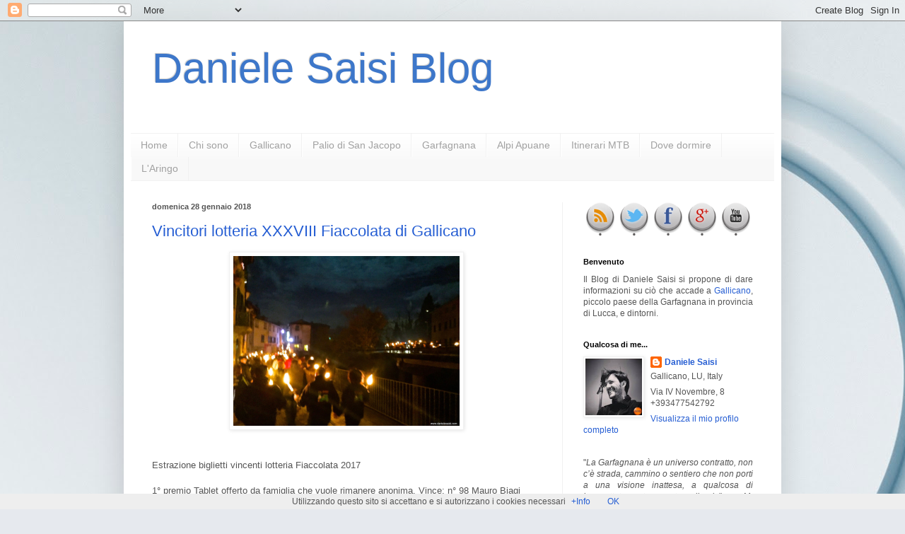

--- FILE ---
content_type: text/html; charset=UTF-8
request_url: https://www.danielesaisi.com/2018/01/
body_size: 49258
content:
<!DOCTYPE html>
<html class='v2' dir='ltr' xmlns='http://www.w3.org/1999/xhtml' xmlns:b='http://www.google.com/2005/gml/b' xmlns:data='http://www.google.com/2005/gml/data' xmlns:expr='http://www.google.com/2005/gml/expr'>
<head>
<link href='https://www.blogger.com/static/v1/widgets/335934321-css_bundle_v2.css' rel='stylesheet' type='text/css'/>
<meta content='IE=EmulateIE7' http-equiv='X-UA-Compatible'/>
<meta content='width=1100' name='viewport'/>
<meta content='text/html; charset=UTF-8' http-equiv='Content-Type'/>
<meta content='blogger' name='generator'/>
<link href='https://www.danielesaisi.com/favicon.ico' rel='icon' type='image/x-icon'/>
<link href='https://www.danielesaisi.com/2018/01/' rel='canonical'/>
<link rel="alternate" type="application/atom+xml" title="Daniele Saisi Blog - Atom" href="https://www.danielesaisi.com/feeds/posts/default" />
<link rel="alternate" type="application/rss+xml" title="Daniele Saisi Blog - RSS" href="https://www.danielesaisi.com/feeds/posts/default?alt=rss" />
<link rel="service.post" type="application/atom+xml" title="Daniele Saisi Blog - Atom" href="https://www.blogger.com/feeds/6993981752110470274/posts/default" />
<!--Can't find substitution for tag [blog.ieCssRetrofitLinks]-->
<meta content='https://www.danielesaisi.com/2018/01/' property='og:url'/>
<meta content='Daniele Saisi Blog' property='og:title'/>
<meta content='' property='og:description'/>
<title>Daniele Saisi Blog: gennaio 2018</title>
<link href='http://www.prodraw.net/favicon/temp/g6r3yf14_1.ico' rel='shortcut icon' type='image/x-icon'/>
<style id='page-skin-1' type='text/css'><!--
/*
-----------------------------------------------
Blogger Template Style
Name:     Simple
Designer: Blogger
URL:      www.blogger.com
----------------------------------------------- */
/* Content
----------------------------------------------- */
body {
font: normal normal 12px Arial, Tahoma, Helvetica, FreeSans, sans-serif;
color: #555555;
background: #e6e9ee url(//themes.googleusercontent.com/image?id=1-QeziT_xhEvxfBl8wPx5qvDh7FrTqJvLJR2vQYW-ZkaGhxc2p1Zzl4P1_LVa2rRTUapD) no-repeat fixed top center /* Credit: Storman (http://www.istockphoto.com/googleimages.php?id=5972475&platform=blogger) */;
padding: 0 40px 40px 40px;
}
html body .region-inner {
min-width: 0;
max-width: 100%;
width: auto;
}
h2 {
font-size: 22px;
}
a:link {
text-decoration:none;
color: #265ed3;
}
a:visited {
text-decoration:none;
color: #919191;
}
a:hover {
text-decoration:underline;
color: #4370ff;
}
.body-fauxcolumn-outer .fauxcolumn-inner {
background: transparent none repeat scroll top left;
_background-image: none;
}
.body-fauxcolumn-outer .cap-top {
position: absolute;
z-index: 1;
height: 400px;
width: 100%;
}
.body-fauxcolumn-outer .cap-top .cap-left {
width: 100%;
background: transparent none repeat-x scroll top left;
_background-image: none;
}
.content-outer {
-moz-box-shadow: 0 0 40px rgba(0, 0, 0, .15);
-webkit-box-shadow: 0 0 5px rgba(0, 0, 0, .15);
-goog-ms-box-shadow: 0 0 10px #333333;
box-shadow: 0 0 40px rgba(0, 0, 0, .15);
margin-bottom: 1px;
}
.content-inner {
padding: 10px 10px;
}
.content-inner {
background-color: #ffffff;
}
/* Header
----------------------------------------------- */
.header-outer {
background: transparent none repeat-x scroll 0 -400px;
_background-image: none;
}
.Header h1 {
font: normal normal 60px Arial, Tahoma, Helvetica, FreeSans, sans-serif;
color: #3d77ca;
text-shadow: -1px -1px 1px rgba(0, 0, 0, .2);
}
.Header h1 a {
color: #3d77ca;
}
.Header .description {
font-size: 140%;
color: #838383;
}
.header-inner .Header .titlewrapper {
padding: 22px 30px;
}
.header-inner .Header .descriptionwrapper {
padding: 0 30px;
}
/* Tabs
----------------------------------------------- */
.tabs-inner .section:first-child {
border-top: 1px solid #f1f1f1;
}
.tabs-inner .section:first-child ul {
margin-top: -1px;
border-top: 1px solid #f1f1f1;
border-left: 0 solid #f1f1f1;
border-right: 0 solid #f1f1f1;
}
.tabs-inner .widget ul {
background: #f8f8f8 url(//www.blogblog.com/1kt/simple/gradients_light.png) repeat-x scroll 0 -800px;
_background-image: none;
border-bottom: 1px solid #f1f1f1;
margin-top: 0;
margin-left: -30px;
margin-right: -30px;
}
.tabs-inner .widget li a {
display: inline-block;
padding: .6em 1em;
font: normal normal 14px Arial, Tahoma, Helvetica, FreeSans, sans-serif;
color: #a1a1a1;
border-left: 1px solid #ffffff;
border-right: 1px solid #f1f1f1;
}
.tabs-inner .widget li:first-child a {
border-left: none;
}
.tabs-inner .widget li.selected a, .tabs-inner .widget li a:hover {
color: #000000;
background-color: #f1f1f1;
text-decoration: none;
}
/* Columns
----------------------------------------------- */
.main-outer {
border-top: 0 solid #f1f1f1;
}
.fauxcolumn-left-outer .fauxcolumn-inner {
border-right: 1px solid #f1f1f1;
}
.fauxcolumn-right-outer .fauxcolumn-inner {
border-left: 1px solid #f1f1f1;
}
/* Headings
----------------------------------------------- */
div.widget > h2,
div.widget h2.title {
margin: 0 0 1em 0;
font: normal bold 11px Arial, Tahoma, Helvetica, FreeSans, sans-serif;
color: #000000;
}
/* Widgets
----------------------------------------------- */
.widget .zippy {
color: #a1a1a1;
text-shadow: 2px 2px 1px rgba(0, 0, 0, .1);
}
.widget .popular-posts ul {
list-style: none;
}
/* Posts
----------------------------------------------- */
h2.date-header {
font: normal bold 11px Arial, Tahoma, Helvetica, FreeSans, sans-serif;
}
.date-header span {
background-color: transparent;
color: #555555;
padding: inherit;
letter-spacing: inherit;
margin: inherit;
}
.main-inner {
padding-top: 30px;
padding-bottom: 30px;
}
.main-inner .column-center-inner {
padding: 0 15px;
}
.main-inner .column-center-inner .section {
margin: 0 15px;
}
.post {
margin: 0 0 25px 0;
}
h3.post-title, .comments h4 {
font: normal normal 22px Arial, Tahoma, Helvetica, FreeSans, sans-serif;
margin: .75em 0 0;
}
.post-body {
font-size: 110%;
line-height: 1.4;
position: relative;
}
.post-body img, .post-body .tr-caption-container, .Profile img, .Image img,
.BlogList .item-thumbnail img {
padding: 2px;
background: #ffffff;
border: 1px solid #f1f1f1;
-moz-box-shadow: 1px 1px 5px rgba(0, 0, 0, .1);
-webkit-box-shadow: 1px 1px 5px rgba(0, 0, 0, .1);
box-shadow: 1px 1px 5px rgba(0, 0, 0, .1);
}
.post-body img, .post-body .tr-caption-container {
padding: 5px;
}
.post-body .tr-caption-container {
color: #555555;
}
.post-body .tr-caption-container img {
padding: 0;
background: transparent;
border: none;
-moz-box-shadow: 0 0 0 rgba(0, 0, 0, .1);
-webkit-box-shadow: 0 0 0 rgba(0, 0, 0, .1);
box-shadow: 0 0 0 rgba(0, 0, 0, .1);
}
.post-header {
margin: 0 0 1.5em;
line-height: 1.6;
font-size: 90%;
}
.post-footer {
margin: 20px -2px 0;
padding: 5px 10px;
color: #767676;
background-color: #fcfcfc;
border-bottom: 1px solid #f1f1f1;
line-height: 1.6;
font-size: 90%;
}
#comments .comment-author {
padding-top: 1.5em;
border-top: 1px solid #f1f1f1;
background-position: 0 1.5em;
}
#comments .comment-author:first-child {
padding-top: 0;
border-top: none;
}
.avatar-image-container {
margin: .2em 0 0;
}
#comments .avatar-image-container img {
border: 1px solid #f1f1f1;
}
/* Comments
----------------------------------------------- */
.comments .comments-content .icon.blog-author {
background-repeat: no-repeat;
background-image: url([data-uri]);
}
.comments .comments-content .loadmore a {
border-top: 1px solid #a1a1a1;
border-bottom: 1px solid #a1a1a1;
}
.comments .comment-thread.inline-thread {
background-color: #fcfcfc;
}
.comments .continue {
border-top: 2px solid #a1a1a1;
}
/* Accents
---------------------------------------------- */
.section-columns td.columns-cell {
border-left: 1px solid #f1f1f1;
}
.blog-pager {
background: transparent none no-repeat scroll top center;
}
.blog-pager-older-link, .home-link,
.blog-pager-newer-link {
background-color: #ffffff;
padding: 5px;
}
.footer-outer {
border-top: 0 dashed #bbbbbb;
}
/* Mobile
----------------------------------------------- */
body.mobile  {
background-size: auto;
}
.mobile .body-fauxcolumn-outer {
background: transparent none repeat scroll top left;
}
.mobile .body-fauxcolumn-outer .cap-top {
background-size: 100% auto;
}
.mobile .content-outer {
-webkit-box-shadow: 0 0 3px rgba(0, 0, 0, .15);
box-shadow: 0 0 3px rgba(0, 0, 0, .15);
}
.mobile .tabs-inner .widget ul {
margin-left: 0;
margin-right: 0;
}
.mobile .post {
margin: 0;
}
.mobile .main-inner .column-center-inner .section {
margin: 0;
}
.mobile .date-header span {
padding: 0.1em 10px;
margin: 0 -10px;
}
.mobile h3.post-title {
margin: 0;
}
.mobile .blog-pager {
background: transparent none no-repeat scroll top center;
}
.mobile .footer-outer {
border-top: none;
}
.mobile .main-inner, .mobile .footer-inner {
background-color: #ffffff;
}
.mobile-index-contents {
color: #555555;
}
.mobile-link-button {
background-color: #265ed3;
}
.mobile-link-button a:link, .mobile-link-button a:visited {
color: #ffffff;
}
.mobile .tabs-inner .section:first-child {
border-top: none;
}
.mobile .tabs-inner .PageList .widget-content {
background-color: #f1f1f1;
color: #000000;
border-top: 1px solid #f1f1f1;
border-bottom: 1px solid #f1f1f1;
}
.mobile .tabs-inner .PageList .widget-content .pagelist-arrow {
border-left: 1px solid #f1f1f1;
}

--></style>
<style id='template-skin-1' type='text/css'><!--
body {
min-width: 930px;
}
.content-outer, .content-fauxcolumn-outer, .region-inner {
min-width: 930px;
max-width: 930px;
_width: 930px;
}
.main-inner .columns {
padding-left: 0px;
padding-right: 300px;
}
.main-inner .fauxcolumn-center-outer {
left: 0px;
right: 300px;
/* IE6 does not respect left and right together */
_width: expression(this.parentNode.offsetWidth -
parseInt("0px") -
parseInt("300px") + 'px');
}
.main-inner .fauxcolumn-left-outer {
width: 0px;
}
.main-inner .fauxcolumn-right-outer {
width: 300px;
}
.main-inner .column-left-outer {
width: 0px;
right: 100%;
margin-left: -0px;
}
.main-inner .column-right-outer {
width: 300px;
margin-right: -300px;
}
#layout {
min-width: 0;
}
#layout .content-outer {
min-width: 0;
width: 800px;
}
#layout .region-inner {
min-width: 0;
width: auto;
}
--></style>
<!-- Articoli Correlati -->
<!-- Articoli correlati -->
<link href='https://www.blogger.com/dyn-css/authorization.css?targetBlogID=6993981752110470274&amp;zx=4624750d-6ecb-4ace-b7a6-51b99922205e' media='none' onload='if(media!=&#39;all&#39;)media=&#39;all&#39;' rel='stylesheet'/><noscript><link href='https://www.blogger.com/dyn-css/authorization.css?targetBlogID=6993981752110470274&amp;zx=4624750d-6ecb-4ace-b7a6-51b99922205e' rel='stylesheet'/></noscript>
<meta name='google-adsense-platform-account' content='ca-host-pub-1556223355139109'/>
<meta name='google-adsense-platform-domain' content='blogspot.com'/>

</head>
<body class='loading variant-pale'>
<div class='navbar section' id='navbar'><div class='widget Navbar' data-version='1' id='Navbar1'><script type="text/javascript">
    function setAttributeOnload(object, attribute, val) {
      if(window.addEventListener) {
        window.addEventListener('load',
          function(){ object[attribute] = val; }, false);
      } else {
        window.attachEvent('onload', function(){ object[attribute] = val; });
      }
    }
  </script>
<div id="navbar-iframe-container"></div>
<script type="text/javascript" src="https://apis.google.com/js/platform.js"></script>
<script type="text/javascript">
      gapi.load("gapi.iframes:gapi.iframes.style.bubble", function() {
        if (gapi.iframes && gapi.iframes.getContext) {
          gapi.iframes.getContext().openChild({
              url: 'https://www.blogger.com/navbar/6993981752110470274?origin\x3dhttps://www.danielesaisi.com',
              where: document.getElementById("navbar-iframe-container"),
              id: "navbar-iframe"
          });
        }
      });
    </script><script type="text/javascript">
(function() {
var script = document.createElement('script');
script.type = 'text/javascript';
script.src = '//pagead2.googlesyndication.com/pagead/js/google_top_exp.js';
var head = document.getElementsByTagName('head')[0];
if (head) {
head.appendChild(script);
}})();
</script>
</div></div>
<div class='body-fauxcolumns'>
<div class='fauxcolumn-outer body-fauxcolumn-outer'>
<div class='cap-top'>
<div class='cap-left'></div>
<div class='cap-right'></div>
</div>
<div class='fauxborder-left'>
<div class='fauxborder-right'></div>
<div class='fauxcolumn-inner'>
</div>
</div>
<div class='cap-bottom'>
<div class='cap-left'></div>
<div class='cap-right'></div>
</div>
</div>
</div>
<div class='content'>
<div class='content-fauxcolumns'>
<div class='fauxcolumn-outer content-fauxcolumn-outer'>
<div class='cap-top'>
<div class='cap-left'></div>
<div class='cap-right'></div>
</div>
<div class='fauxborder-left'>
<div class='fauxborder-right'></div>
<div class='fauxcolumn-inner'>
</div>
</div>
<div class='cap-bottom'>
<div class='cap-left'></div>
<div class='cap-right'></div>
</div>
</div>
</div>
<div class='content-outer'>
<div class='content-cap-top cap-top'>
<div class='cap-left'></div>
<div class='cap-right'></div>
</div>
<div class='fauxborder-left content-fauxborder-left'>
<div class='fauxborder-right content-fauxborder-right'></div>
<div class='content-inner'>
<header>
<div class='header-outer'>
<div class='header-cap-top cap-top'>
<div class='cap-left'></div>
<div class='cap-right'></div>
</div>
<div class='fauxborder-left header-fauxborder-left'>
<div class='fauxborder-right header-fauxborder-right'></div>
<div class='region-inner header-inner'>
<div class='header section' id='header'><div class='widget Header' data-version='1' id='Header1'>
<div id='header-inner'>
<div class='titlewrapper'>
<h1 class='title'>
<a href='https://www.danielesaisi.com/'>
Daniele Saisi Blog
</a>
</h1>
</div>
<div class='descriptionwrapper'>
<p class='description'><span>
</span></p>
</div>
</div>
</div></div>
</div>
</div>
<div class='header-cap-bottom cap-bottom'>
<div class='cap-left'></div>
<div class='cap-right'></div>
</div>
</div>
</header>
<div class='tabs-outer'>
<div class='tabs-cap-top cap-top'>
<div class='cap-left'></div>
<div class='cap-right'></div>
</div>
<div class='fauxborder-left tabs-fauxborder-left'>
<div class='fauxborder-right tabs-fauxborder-right'></div>
<div class='region-inner tabs-inner'>
<div class='tabs section' id='crosscol'><div class='widget PageList' data-version='1' id='PageList1'>
<h2>Pagine</h2>
<div class='widget-content'>
<ul>
<li>
<a href='https://www.danielesaisi.com/'>Home</a>
</li>
<li>
<a href='https://www.danielesaisi.com/p/chi-sono.html'>Chi sono</a>
</li>
<li>
<a href='https://www.danielesaisi.com/p/gallicano.html'>Gallicano</a>
</li>
<li>
<a href='https://www.danielesaisi.com/p/palio-di-san-jacopo.html'>Palio di San Jacopo</a>
</li>
<li>
<a href='https://www.danielesaisi.com/p/garfagnana.html'>Garfagnana</a>
</li>
<li>
<a href='https://www.danielesaisi.com/p/alpi-apuane.html'>Alpi Apuane</a>
</li>
<li>
<a href='https://www.danielesaisi.com/p/1.html'>Itinerari MTB</a>
</li>
<li>
<a href='https://www.danielesaisi.com/p/dove-dormire.html'>Dove dormire</a>
</li>
<li>
<a href='https://www.danielesaisi.com/p/laringo.html'>L'Aringo</a>
</li>
</ul>
<div class='clear'></div>
</div>
</div></div>
<div class='tabs no-items section' id='crosscol-overflow'></div>
</div>
</div>
<div class='tabs-cap-bottom cap-bottom'>
<div class='cap-left'></div>
<div class='cap-right'></div>
</div>
</div>
<div class='main-outer'>
<div class='main-cap-top cap-top'>
<div class='cap-left'></div>
<div class='cap-right'></div>
</div>
<div class='fauxborder-left main-fauxborder-left'>
<div class='fauxborder-right main-fauxborder-right'></div>
<div class='region-inner main-inner'>
<div class='columns fauxcolumns'>
<div class='fauxcolumn-outer fauxcolumn-center-outer'>
<div class='cap-top'>
<div class='cap-left'></div>
<div class='cap-right'></div>
</div>
<div class='fauxborder-left'>
<div class='fauxborder-right'></div>
<div class='fauxcolumn-inner'>
</div>
</div>
<div class='cap-bottom'>
<div class='cap-left'></div>
<div class='cap-right'></div>
</div>
</div>
<div class='fauxcolumn-outer fauxcolumn-left-outer'>
<div class='cap-top'>
<div class='cap-left'></div>
<div class='cap-right'></div>
</div>
<div class='fauxborder-left'>
<div class='fauxborder-right'></div>
<div class='fauxcolumn-inner'>
</div>
</div>
<div class='cap-bottom'>
<div class='cap-left'></div>
<div class='cap-right'></div>
</div>
</div>
<div class='fauxcolumn-outer fauxcolumn-right-outer'>
<div class='cap-top'>
<div class='cap-left'></div>
<div class='cap-right'></div>
</div>
<div class='fauxborder-left'>
<div class='fauxborder-right'></div>
<div class='fauxcolumn-inner'>
</div>
</div>
<div class='cap-bottom'>
<div class='cap-left'></div>
<div class='cap-right'></div>
</div>
</div>
<!-- corrects IE6 width calculation -->
<div class='columns-inner'>
<div class='column-center-outer'>
<div class='column-center-inner'>
<div class='main section' id='main'><div class='widget Blog' data-version='1' id='Blog1'>
<div class='blog-posts hfeed'>

          <div class="date-outer">
        
<h2 class='date-header'><span>domenica 28 gennaio 2018</span></h2>

          <div class="date-posts">
        
<div class='post-outer'>
<div class='post hentry'>
<a name='2034164461568903673'></a>
<h3 class='post-title entry-title'>
<a href='https://www.danielesaisi.com/2018/01/vincitori-lotteria-xxxviii-fiaccolata.html'>Vincitori lotteria XXXVIII Fiaccolata di Gallicano</a>
</h3>
<div class='post-header'>
<div class='post-header-line-1'></div>
</div>
<div class='post-body entry-content'>
<div class="separator" style="clear: both; text-align: center;">
<a href="https://blogger.googleusercontent.com/img/b/R29vZ2xl/AVvXsEiseKnFH29zjo1JDQ4U8R5dgwQQ2TdlLCHF7a-4MvQALfP0IIJ-aRYsQ2V5Q0bJV0csuBzUmzOaI8xUFDpkyDh90JrwOpYp8-qGSWDFw6LvpPjwzz6D4PzdD0WM0v7YxQBO7UREpeNbSsHO/s1600/IMG_4586.jpg" imageanchor="1" style="margin-left: 1em; margin-right: 1em;"><img border="0" data-original-height="1200" data-original-width="1600" height="240" src="https://blogger.googleusercontent.com/img/b/R29vZ2xl/AVvXsEiseKnFH29zjo1JDQ4U8R5dgwQQ2TdlLCHF7a-4MvQALfP0IIJ-aRYsQ2V5Q0bJV0csuBzUmzOaI8xUFDpkyDh90JrwOpYp8-qGSWDFw6LvpPjwzz6D4PzdD0WM0v7YxQBO7UREpeNbSsHO/s1600/IMG_4586.jpg" width="320" /></a></div>
<br />
<br />
Estrazione biglietti vincenti lotteria Fiaccolata 2017<br />
<br />
1&#176; premio Tablet offerto da famiglia che vuole rimanere anonima. Vince: n&#176; 98 Mauro Biagi<br />
2&#176; premio: Weekend Renaissance Il Ciocco. Vince n&#176; 1153 Claudia Gavazzi<br />
3&#176; premio: Gita per 2 persone offerto da Santini Viaggi. Vince: n&#176; 2704 Bini Leonardo<br />
4&#176; premio: Buono spesa da euro 100 presso Conad Superstore n&#176; 2067 Catarsi Loriano<br />
5&#176; Premio: Cena per 2 presso Salette Il Ciocco n&#176; 883 Taddei Francesca<br />
6&#176; premio: Trapano offerto da Papeschi Srl n&#176; 792 Rossi Giorgio<br />
7&#176; premio: cena per 2 offerta da Ristorante Eliseo n&#176; 1373 Coiai Domenica<br />
8&#176; premio: elettro pompa offerta da Papeschi srl Vince: n&#176; 1466 Enrica Agostini<br />
9&#176; premio: Scaldino offerto da Puppa srl Vince: n&#176; 2762 Da Prato Fabrizi<br />
10&#176; Premio: confezione vini offerto da Carrefour Express Gallicano. VInce: n&#176; 645 Sabrina
<div style='clear: both;'></div>
</div>

<p>Che ne diresti di <strong>leggere </strong>un altro <a title="Random Post" onclick="FlLucky()" href="#random"><strong>articolo a caso</strong></a> del blog? Potresti trovarlo <strong>utile e interessante!</strong> <!</p>
    <div class='post-footer'>
<div class='post-footer-line post-footer-line-1'>
<span class='post-author vcard'>
</span>
<span class='post-comment-link'>
<a class='comment-link' href='https://www.danielesaisi.com/2018/01/vincitori-lotteria-xxxviii-fiaccolata.html#comment-form' onclick=''>0
commenti</a>
</span>
<span class='post-icons'>
<span class='item-control blog-admin pid-236691860'>
<a href='https://www.blogger.com/post-edit.g?blogID=6993981752110470274&postID=2034164461568903673&from=pencil' title='Modifica post'>
<img alt='' class='icon-action' height='18' src='https://resources.blogblog.com/img/icon18_edit_allbkg.gif' width='18'/>
</a>
</span>
</span>
<div class='post-share-buttons'>
<a class='goog-inline-block share-button sb-email' href='https://www.blogger.com/share-post.g?blogID=6993981752110470274&postID=2034164461568903673&target=email' target='_blank' title='Invia tramite email'><span class='share-button-link-text'>Invia tramite email</span></a><a class='goog-inline-block share-button sb-blog' href='https://www.blogger.com/share-post.g?blogID=6993981752110470274&postID=2034164461568903673&target=blog' onclick='window.open(this.href, "_blank", "height=270,width=475"); return false;' target='_blank' title='Postalo sul blog'><span class='share-button-link-text'>Postalo sul blog</span></a><a class='goog-inline-block share-button sb-twitter' href='https://www.blogger.com/share-post.g?blogID=6993981752110470274&postID=2034164461568903673&target=twitter' target='_blank' title='Condividi su X'><span class='share-button-link-text'>Condividi su X</span></a><a class='goog-inline-block share-button sb-facebook' href='https://www.blogger.com/share-post.g?blogID=6993981752110470274&postID=2034164461568903673&target=facebook' onclick='window.open(this.href, "_blank", "height=430,width=640"); return false;' target='_blank' title='Condividi su Facebook'><span class='share-button-link-text'>Condividi su Facebook</span></a><a class='goog-inline-block share-button sb-pinterest' href='https://www.blogger.com/share-post.g?blogID=6993981752110470274&postID=2034164461568903673&target=pinterest' target='_blank' title='Condividi su Pinterest'><span class='share-button-link-text'>Condividi su Pinterest</span></a>
</div>
</div>
<div class='post-footer-line post-footer-line-2'><span class='post-labels'>
Argomento
<a href='https://www.danielesaisi.com/search/label/Fiaccolata' rel='tag'>Fiaccolata</a>,
<a href='https://www.danielesaisi.com/search/label/Gallicano%20Notizie' rel='tag'>Gallicano Notizie</a>
</span>
</div>
<div class='post-footer-line post-footer-line-3'></div>
</div>
</div>
</div>
<div class='post-outer'>
<div class='post hentry'>
<a name='6910529701193002445'></a>
<h3 class='post-title entry-title'>
<a href='https://www.danielesaisi.com/2018/01/i-canali-ruffa-e-barca-tornano-in.html'>I canali Ruffa e Barca tornano in sicurezza</a>
</h3>
<div class='post-header'>
<div class='post-header-line-1'></div>
</div>
<div class='post-body entry-content'>
<div style="text-align: center;">
<iframe allow="autoplay; encrypted-media" allowfullscreen="" frameborder="0" height="315" src="https://www.youtube.com/embed/6OtsNozwZLc" width="560"></iframe></div>
<div style="text-align: center;">
<br /></div>
<div style="text-align: justify;">
I canali Ruffa e Barca, a Gallicano, tornano in sicurezza, grazie ai lavori che il Consorzio di Bonifica 1 Toscana Nord sta completando con le risorse da 275mila euro dell&#8217;Unione europea, intercettate sulla linea di finanziamento del piano di sviluppo rurale.</div>
<div style="text-align: justify;">
<br /></div>
<div style="text-align: justify;">
Sono infatti in corso i lavori sul torrente Barca, in due punti: alle pendici della località Olmo e in località Capannelle. Grazie a uno stanziamento complessivo che supera i 105mila euro, viene infatti recuperata la sponda del corso d&#8217;acqua, anche grazie alla realizzazione di gabbionate e scogliere.&nbsp;</div>
<div style="text-align: justify;">
Sul torrente Ruffa, in località Verni, sono invece appena terminati i lavori, per un investimento complessivo di 167mila gli euro, per il recupero di una frana, la riprofilatura del versante e la rimozione dei detriti presenti che erano precipitati nell&#8217;alveo. Tutto questo anche a protezione dell&#8217;importante allevamento ittico, posto alle pendici del corso d&#8217;acqua, e che era seriamente minacciato dalla frana.</div>
<div style="text-align: justify;">
&#8220;A Gallicano, grazie agli stanziamenti dell&#8217;Unione Europea, la sicurezza genera bellezza &#8211; sottolinea il presidente del Consorzio, Ismaele Ridolfi &#8211; Questi due interventi sono realizzati con i finanziamenti intercettati sul piano di sviluppo rurale: si tratta quindi di risorse in più, rispetto a quelle che annualmente il Consorzio investe col suo contributo di bonifica, e sono finalizzate alla risoluzione di particolari e puntuali problematiche idrauliche. L&#8217;impegno per la sicurezza idraulica diventa, inoltre, motore per lo sviluppo economico: gli investimenti, infatti, oltre a proteggere &#8211; come nel caso del Torrente Ruffa &#8211; le attività economiche del territorio, permettono lavoro e occasione di reddito per i professionisti, operai e aziende del comprensorio&#8221;.</div>
<div style="text-align: justify;">
Soddisfazione per i lavori è espressa dal sindaco di Gallicano, David Saisi. &#8220;L&#8217;impegno del Consorzio e dell&#8217;Unione europea, nella nostra area montana, è importante e prezioso &#8211; commenta il primo cittadino &#8211;. La fragilità idrogeologica dei versanti, infatti, è un problema annoso e ricorrente: e le criticità che adesso vengono risolte sono state a più riprese segnalate dai cittadini delle aree interessate. Il lavoro da fare è ancora molto: ma la strada di collaborazione intrapresa è sicuramente quella giusta&#8221;.</div>
<div style="text-align: justify;">
<br /></div>
<div style="text-align: justify;">
Fonte: <a href="https://www.serchioindiretta.it/garfagnana-m/item/86248-gallicano-275mila-per-la-sicurezza-dei-canali-ruffa-e-barca.html" target="_blank">Serchio in Diretta</a></div>
<div style='clear: both;'></div>
</div>

<p>Che ne diresti di <strong>leggere </strong>un altro <a title="Random Post" onclick="FlLucky()" href="#random"><strong>articolo a caso</strong></a> del blog? Potresti trovarlo <strong>utile e interessante!</strong> <!</p>
    <div class='post-footer'>
<div class='post-footer-line post-footer-line-1'>
<span class='post-author vcard'>
</span>
<span class='post-comment-link'>
<a class='comment-link' href='https://www.danielesaisi.com/2018/01/i-canali-ruffa-e-barca-tornano-in.html#comment-form' onclick=''>0
commenti</a>
</span>
<span class='post-icons'>
<span class='item-control blog-admin pid-236691860'>
<a href='https://www.blogger.com/post-edit.g?blogID=6993981752110470274&postID=6910529701193002445&from=pencil' title='Modifica post'>
<img alt='' class='icon-action' height='18' src='https://resources.blogblog.com/img/icon18_edit_allbkg.gif' width='18'/>
</a>
</span>
</span>
<div class='post-share-buttons'>
<a class='goog-inline-block share-button sb-email' href='https://www.blogger.com/share-post.g?blogID=6993981752110470274&postID=6910529701193002445&target=email' target='_blank' title='Invia tramite email'><span class='share-button-link-text'>Invia tramite email</span></a><a class='goog-inline-block share-button sb-blog' href='https://www.blogger.com/share-post.g?blogID=6993981752110470274&postID=6910529701193002445&target=blog' onclick='window.open(this.href, "_blank", "height=270,width=475"); return false;' target='_blank' title='Postalo sul blog'><span class='share-button-link-text'>Postalo sul blog</span></a><a class='goog-inline-block share-button sb-twitter' href='https://www.blogger.com/share-post.g?blogID=6993981752110470274&postID=6910529701193002445&target=twitter' target='_blank' title='Condividi su X'><span class='share-button-link-text'>Condividi su X</span></a><a class='goog-inline-block share-button sb-facebook' href='https://www.blogger.com/share-post.g?blogID=6993981752110470274&postID=6910529701193002445&target=facebook' onclick='window.open(this.href, "_blank", "height=430,width=640"); return false;' target='_blank' title='Condividi su Facebook'><span class='share-button-link-text'>Condividi su Facebook</span></a><a class='goog-inline-block share-button sb-pinterest' href='https://www.blogger.com/share-post.g?blogID=6993981752110470274&postID=6910529701193002445&target=pinterest' target='_blank' title='Condividi su Pinterest'><span class='share-button-link-text'>Condividi su Pinterest</span></a>
</div>
</div>
<div class='post-footer-line post-footer-line-2'><span class='post-labels'>
Argomento
<a href='https://www.danielesaisi.com/search/label/Gallicano%20Notizie' rel='tag'>Gallicano Notizie</a>
</span>
</div>
<div class='post-footer-line post-footer-line-3'></div>
</div>
</div>
</div>

          </div></div>
        

          <div class="date-outer">
        
<h2 class='date-header'><span>venerdì 26 gennaio 2018</span></h2>

          <div class="date-posts">
        
<div class='post-outer'>
<div class='post hentry'>
<a name='6333819129045785046'></a>
<h3 class='post-title entry-title'>
<a href='https://www.danielesaisi.com/2018/01/riduzione-tariffe-asilo-nido-cipi-di.html'>Riduzione tariffe asilo nido Cipì di Gallicano </a>
</h3>
<div class='post-header'>
<div class='post-header-line-1'></div>
</div>
<div class='post-body entry-content'>
<div class="separator" style="clear: both; text-align: center;">
<a href="https://blogger.googleusercontent.com/img/b/R29vZ2xl/AVvXsEiVZUs0uCZ7B0fyWj4vaoY6iu0SJxqu6KPkMtAOojYhy6S-jCxRf9Q3qscadh5HPYKfnlEBM2yrD_Wr8NKXX_c1ndrTo5ZXUUdxNyPrB8LZ5irA_5qVYt6Tm2X85pDZjZo1o4lvt9gtA0c0/s1600/cipi.jpg" imageanchor="1" style="clear: left; float: left; margin-bottom: 1em; margin-right: 1em;"><img border="0" data-original-height="960" data-original-width="838" height="200" src="https://blogger.googleusercontent.com/img/b/R29vZ2xl/AVvXsEiVZUs0uCZ7B0fyWj4vaoY6iu0SJxqu6KPkMtAOojYhy6S-jCxRf9Q3qscadh5HPYKfnlEBM2yrD_Wr8NKXX_c1ndrTo5ZXUUdxNyPrB8LZ5irA_5qVYt6Tm2X85pDZjZo1o4lvt9gtA0c0/s200/cipi.jpg" width="174" /></a></div>
<div style="text-align: justify;">
La gestione associata dei servizi educativi della prima infanzia, formata dai comuni di Gallicano (ente delegato), Fabbriche di Vergemoli e Molazzana ha deciso di utilizzare gli euro 83.000 provenienti dal piano di riparto della Regione Toscana del fondo nazionale per il sistema integrato di educazione e istruzione (risorse assegnate dal Miur) prioritariamente per la riduzione delle tariffe dell'asilo nido &#8220;Cipì&#8221; di Gallicano.&nbsp;</div>
<div style="text-align: justify;">
Fino ad oggi le tariffe erano suddivise in tre fasce orarie e differenziate fra residenti (nei comuni di Gallicano, Fabbriche di Vergemoli e Molazzana) e non residenti.&nbsp;</div>
<div style="text-align: justify;">
Per esempio il costo per l'intera giornata era euro 320 per i residenti ed euro 430 per i non residenti.&nbsp;</div>
<div style="text-align: justify;">
Con la decisione di oggi le tariffe a partire del 1 gennaio 2018 (quindi con valenza retroattiva) saranno di <b>euro 140 per i residenti ed euro 200 per i non residenti senza alcuna distinzione fra fasce orarie.</b>&nbsp;</div>
<div style="text-align: justify;">
Una tariffa secca volta a favorire la permanenza dei bambini all'asilo nido. Una quota di euro 6000 è stata destinata alla scuola d'infanzia paritaria Moni anch'essa destinata all'abbattimento tariffario.&nbsp;</div>
<div style="text-align: justify;">
Rimane invariato il costo del pasto a euro 3.</div>
<div style='clear: both;'></div>
</div>

<p>Che ne diresti di <strong>leggere </strong>un altro <a title="Random Post" onclick="FlLucky()" href="#random"><strong>articolo a caso</strong></a> del blog? Potresti trovarlo <strong>utile e interessante!</strong> <!</p>
    <div class='post-footer'>
<div class='post-footer-line post-footer-line-1'>
<span class='post-author vcard'>
</span>
<span class='post-comment-link'>
<a class='comment-link' href='https://www.danielesaisi.com/2018/01/riduzione-tariffe-asilo-nido-cipi-di.html#comment-form' onclick=''>0
commenti</a>
</span>
<span class='post-icons'>
<span class='item-control blog-admin pid-236691860'>
<a href='https://www.blogger.com/post-edit.g?blogID=6993981752110470274&postID=6333819129045785046&from=pencil' title='Modifica post'>
<img alt='' class='icon-action' height='18' src='https://resources.blogblog.com/img/icon18_edit_allbkg.gif' width='18'/>
</a>
</span>
</span>
<div class='post-share-buttons'>
<a class='goog-inline-block share-button sb-email' href='https://www.blogger.com/share-post.g?blogID=6993981752110470274&postID=6333819129045785046&target=email' target='_blank' title='Invia tramite email'><span class='share-button-link-text'>Invia tramite email</span></a><a class='goog-inline-block share-button sb-blog' href='https://www.blogger.com/share-post.g?blogID=6993981752110470274&postID=6333819129045785046&target=blog' onclick='window.open(this.href, "_blank", "height=270,width=475"); return false;' target='_blank' title='Postalo sul blog'><span class='share-button-link-text'>Postalo sul blog</span></a><a class='goog-inline-block share-button sb-twitter' href='https://www.blogger.com/share-post.g?blogID=6993981752110470274&postID=6333819129045785046&target=twitter' target='_blank' title='Condividi su X'><span class='share-button-link-text'>Condividi su X</span></a><a class='goog-inline-block share-button sb-facebook' href='https://www.blogger.com/share-post.g?blogID=6993981752110470274&postID=6333819129045785046&target=facebook' onclick='window.open(this.href, "_blank", "height=430,width=640"); return false;' target='_blank' title='Condividi su Facebook'><span class='share-button-link-text'>Condividi su Facebook</span></a><a class='goog-inline-block share-button sb-pinterest' href='https://www.blogger.com/share-post.g?blogID=6993981752110470274&postID=6333819129045785046&target=pinterest' target='_blank' title='Condividi su Pinterest'><span class='share-button-link-text'>Condividi su Pinterest</span></a>
</div>
</div>
<div class='post-footer-line post-footer-line-2'><span class='post-labels'>
Argomento
<a href='https://www.danielesaisi.com/search/label/Gallicano%20Notizie' rel='tag'>Gallicano Notizie</a>,
<a href='https://www.danielesaisi.com/search/label/Scuola' rel='tag'>Scuola</a>
</span>
</div>
<div class='post-footer-line post-footer-line-3'></div>
</div>
</div>
</div>
<div class='post-outer'>
<div class='post hentry'>
<a name='1932814847496827557'></a>
<h3 class='post-title entry-title'>
<a href='https://www.danielesaisi.com/2018/01/garfagnana-epic-2018-teaser.html'>Garfagnana EPIC 2018 Teaser</a>
</h3>
<div class='post-header'>
<div class='post-header-line-1'></div>
</div>
<div class='post-body entry-content'>
<div style="text-align: center;">
<iframe allow="autoplay; encrypted-media" allowfullscreen="" frameborder="0" height="315" src="https://www.youtube.com/embed/ONryQrppKnE" width="560"></iframe></div>
<div style='clear: both;'></div>
</div>

<p>Che ne diresti di <strong>leggere </strong>un altro <a title="Random Post" onclick="FlLucky()" href="#random"><strong>articolo a caso</strong></a> del blog? Potresti trovarlo <strong>utile e interessante!</strong> <!</p>
    <div class='post-footer'>
<div class='post-footer-line post-footer-line-1'>
<span class='post-author vcard'>
</span>
<span class='post-comment-link'>
<a class='comment-link' href='https://www.danielesaisi.com/2018/01/garfagnana-epic-2018-teaser.html#comment-form' onclick=''>0
commenti</a>
</span>
<span class='post-icons'>
<span class='item-control blog-admin pid-236691860'>
<a href='https://www.blogger.com/post-edit.g?blogID=6993981752110470274&postID=1932814847496827557&from=pencil' title='Modifica post'>
<img alt='' class='icon-action' height='18' src='https://resources.blogblog.com/img/icon18_edit_allbkg.gif' width='18'/>
</a>
</span>
</span>
<div class='post-share-buttons'>
<a class='goog-inline-block share-button sb-email' href='https://www.blogger.com/share-post.g?blogID=6993981752110470274&postID=1932814847496827557&target=email' target='_blank' title='Invia tramite email'><span class='share-button-link-text'>Invia tramite email</span></a><a class='goog-inline-block share-button sb-blog' href='https://www.blogger.com/share-post.g?blogID=6993981752110470274&postID=1932814847496827557&target=blog' onclick='window.open(this.href, "_blank", "height=270,width=475"); return false;' target='_blank' title='Postalo sul blog'><span class='share-button-link-text'>Postalo sul blog</span></a><a class='goog-inline-block share-button sb-twitter' href='https://www.blogger.com/share-post.g?blogID=6993981752110470274&postID=1932814847496827557&target=twitter' target='_blank' title='Condividi su X'><span class='share-button-link-text'>Condividi su X</span></a><a class='goog-inline-block share-button sb-facebook' href='https://www.blogger.com/share-post.g?blogID=6993981752110470274&postID=1932814847496827557&target=facebook' onclick='window.open(this.href, "_blank", "height=430,width=640"); return false;' target='_blank' title='Condividi su Facebook'><span class='share-button-link-text'>Condividi su Facebook</span></a><a class='goog-inline-block share-button sb-pinterest' href='https://www.blogger.com/share-post.g?blogID=6993981752110470274&postID=1932814847496827557&target=pinterest' target='_blank' title='Condividi su Pinterest'><span class='share-button-link-text'>Condividi su Pinterest</span></a>
</div>
</div>
<div class='post-footer-line post-footer-line-2'><span class='post-labels'>
Argomento
<a href='https://www.danielesaisi.com/search/label/EPIC' rel='tag'>EPIC</a>
</span>
</div>
<div class='post-footer-line post-footer-line-3'></div>
</div>
</div>
</div>

          </div></div>
        

          <div class="date-outer">
        
<h2 class='date-header'><span>giovedì 25 gennaio 2018</span></h2>

          <div class="date-posts">
        
<div class='post-outer'>
<div class='post hentry'>
<a name='503328210833158767'></a>
<h3 class='post-title entry-title'>
<a href='https://www.danielesaisi.com/2018/01/carnevale-gallicano-2018.html'>Carnevale Gallicano 2018</a>
</h3>
<div class='post-header'>
<div class='post-header-line-1'></div>
</div>
<div class='post-body entry-content'>
<div class="separator" style="clear: both; text-align: center;">
<a href="https://blogger.googleusercontent.com/img/b/R29vZ2xl/AVvXsEgxDecDVjWYM2uUXEO-K4x1rBQ1Svv2W6ij4QNehIpoDKCtPIy82sj17Z-3yil0LJ4dzdi0EUC8oNjzEN-l_8c8fEbI3dtL5bh9yCm4fL9Z4HMxtXNnA5RcYW21M59-YDwJMldIz8XDEq45/s1600/27023419_1940107459352339_3777096211062161568_o.jpg" imageanchor="1" style="margin-left: 1em; margin-right: 1em;"><img border="0" data-original-height="1600" data-original-width="1099" height="400" src="https://blogger.googleusercontent.com/img/b/R29vZ2xl/AVvXsEgxDecDVjWYM2uUXEO-K4x1rBQ1Svv2W6ij4QNehIpoDKCtPIy82sj17Z-3yil0LJ4dzdi0EUC8oNjzEN-l_8c8fEbI3dtL5bh9yCm4fL9Z4HMxtXNnA5RcYW21M59-YDwJMldIz8XDEq45/s400/27023419_1940107459352339_3777096211062161568_o.jpg" width="273" /></a></div>
<br />
<div style='clear: both;'></div>
</div>

<p>Che ne diresti di <strong>leggere </strong>un altro <a title="Random Post" onclick="FlLucky()" href="#random"><strong>articolo a caso</strong></a> del blog? Potresti trovarlo <strong>utile e interessante!</strong> <!</p>
    <div class='post-footer'>
<div class='post-footer-line post-footer-line-1'>
<span class='post-author vcard'>
</span>
<span class='post-comment-link'>
<a class='comment-link' href='https://www.danielesaisi.com/2018/01/carnevale-gallicano-2018.html#comment-form' onclick=''>0
commenti</a>
</span>
<span class='post-icons'>
<span class='item-control blog-admin pid-236691860'>
<a href='https://www.blogger.com/post-edit.g?blogID=6993981752110470274&postID=503328210833158767&from=pencil' title='Modifica post'>
<img alt='' class='icon-action' height='18' src='https://resources.blogblog.com/img/icon18_edit_allbkg.gif' width='18'/>
</a>
</span>
</span>
<div class='post-share-buttons'>
<a class='goog-inline-block share-button sb-email' href='https://www.blogger.com/share-post.g?blogID=6993981752110470274&postID=503328210833158767&target=email' target='_blank' title='Invia tramite email'><span class='share-button-link-text'>Invia tramite email</span></a><a class='goog-inline-block share-button sb-blog' href='https://www.blogger.com/share-post.g?blogID=6993981752110470274&postID=503328210833158767&target=blog' onclick='window.open(this.href, "_blank", "height=270,width=475"); return false;' target='_blank' title='Postalo sul blog'><span class='share-button-link-text'>Postalo sul blog</span></a><a class='goog-inline-block share-button sb-twitter' href='https://www.blogger.com/share-post.g?blogID=6993981752110470274&postID=503328210833158767&target=twitter' target='_blank' title='Condividi su X'><span class='share-button-link-text'>Condividi su X</span></a><a class='goog-inline-block share-button sb-facebook' href='https://www.blogger.com/share-post.g?blogID=6993981752110470274&postID=503328210833158767&target=facebook' onclick='window.open(this.href, "_blank", "height=430,width=640"); return false;' target='_blank' title='Condividi su Facebook'><span class='share-button-link-text'>Condividi su Facebook</span></a><a class='goog-inline-block share-button sb-pinterest' href='https://www.blogger.com/share-post.g?blogID=6993981752110470274&postID=503328210833158767&target=pinterest' target='_blank' title='Condividi su Pinterest'><span class='share-button-link-text'>Condividi su Pinterest</span></a>
</div>
</div>
<div class='post-footer-line post-footer-line-2'><span class='post-labels'>
Argomento
<a href='https://www.danielesaisi.com/search/label/Gallicano%20Notizie' rel='tag'>Gallicano Notizie</a>
</span>
</div>
<div class='post-footer-line post-footer-line-3'></div>
</div>
</div>
</div>

          </div></div>
        

          <div class="date-outer">
        
<h2 class='date-header'><span>martedì 23 gennaio 2018</span></h2>

          <div class="date-posts">
        
<div class='post-outer'>
<div class='post hentry'>
<a name='1782526525847693424'></a>
<h3 class='post-title entry-title'>
<a href='https://www.danielesaisi.com/2018/01/mobilitazione-popolare-per-santandrea.html'>Mobilitazione popolare per Sant'Andrea</a>
</h3>
<div class='post-header'>
<div class='post-header-line-1'></div>
</div>
<div class='post-body entry-content'>
<table align="center" cellpadding="0" cellspacing="0" class="tr-caption-container" style="margin-left: auto; margin-right: auto; text-align: center;"><tbody>
<tr><td style="text-align: center;"><a href="https://blogger.googleusercontent.com/img/b/R29vZ2xl/AVvXsEi9cI0vK_RP20_592xG0KqHkfO8t7ATxwMxR18V4T2vuXNk77IHRzDR0pTtJ4ASgpTGYw7pPeuP4MdqyDfvvVg3X_x5Yz8rBwD8E-JD12HdRVmGljF3rd4NX2zak4u3COQap9SrnRULI9KB/s1600/EREMO.png" imageanchor="1" style="margin-left: auto; margin-right: auto;"><img border="0" data-original-height="598" data-original-width="1600" height="147" src="https://blogger.googleusercontent.com/img/b/R29vZ2xl/AVvXsEi9cI0vK_RP20_592xG0KqHkfO8t7ATxwMxR18V4T2vuXNk77IHRzDR0pTtJ4ASgpTGYw7pPeuP4MdqyDfvvVg3X_x5Yz8rBwD8E-JD12HdRVmGljF3rd4NX2zak4u3COQap9SrnRULI9KB/s400/EREMO.png" width="400" /></a></td></tr>
<tr><td class="tr-caption" style="text-align: center;">Il Tirreno 23-01-18</td></tr>
</tbody></table>
<br />
<h3 class="post-title entry-title">
Chiesa di Santa Maria Maddalena - Eremita 
</h3>
<br />
<div class="post-body entry-content">
<div style="text-align: justify;">
In località <a href="http://www.danielesaisi.com/2014/02/alla-riscoperta-degli-antichi-borghi.html" target="_blank"><span style="color: #265ed3;">Eremita</span></a> (raggiungibile da Cascio, ma per arrivarci in auto è 
preferibile percorrere la Montaltissimo-Monteperpoli effettuando la deviazione 
segnalata) si trova un antico tempio dedicato a Santa Maria 
Maddalena.&nbsp;</div>
<br />
<div class="separator" style="clear: both; text-align: center;">
<a href="https://blogger.googleusercontent.com/img/b/R29vZ2xl/AVvXsEh-wuTlR4xHYylJpg5X4LLrmtwKawTPzgwdRL2Lrv10KFBWetPlWaqaeowDpvE9p5LdNSGwKSRyaepYA14oWgOYUzTS4A7MIAuzROLnGQ8v8gbUsSVp13pQY_g9JWbdrnw31-IeMW0gkNAA/s1600/IMG_5205.jpg" imageanchor="1" style="margin-left: 1em; margin-right: 1em;"><img border="0" src="https://blogger.googleusercontent.com/img/b/R29vZ2xl/AVvXsEh-wuTlR4xHYylJpg5X4LLrmtwKawTPzgwdRL2Lrv10KFBWetPlWaqaeowDpvE9p5LdNSGwKSRyaepYA14oWgOYUzTS4A7MIAuzROLnGQ8v8gbUsSVp13pQY_g9JWbdrnw31-IeMW0gkNAA/s400/IMG_5205.jpg" /></a></div>
<div style="text-align: justify;">
<br /></div>
<div class="separator" style="clear: both; text-align: center;">
<a href="https://blogger.googleusercontent.com/img/b/R29vZ2xl/AVvXsEh-DKXEReuv7hG4InSlO9qstWGvSFZ8gAC8J2ZH12sKeN387IboFRV6FwWiMcv5MOzaA_cHA3Oy31S1TCMwEyDB5a-Ma9a1zTwHXsWx34SxHQMzyjwtIab9bd_npaZ_ZQAEFv7H-3dejKzz/s1600/IMG_5207.jpg" imageanchor="1" style="margin-left: 1em; margin-right: 1em;"><img border="0" src="https://blogger.googleusercontent.com/img/b/R29vZ2xl/AVvXsEh-DKXEReuv7hG4InSlO9qstWGvSFZ8gAC8J2ZH12sKeN387IboFRV6FwWiMcv5MOzaA_cHA3Oy31S1TCMwEyDB5a-Ma9a1zTwHXsWx34SxHQMzyjwtIab9bd_npaZ_ZQAEFv7H-3dejKzz/s400/IMG_5207.jpg" /></a></div>
<div class="separator" style="clear: both; text-align: center;">
<br /></div>
<div class="separator" style="clear: both; text-align: center;">
<a href="https://blogger.googleusercontent.com/img/b/R29vZ2xl/AVvXsEg7ZnAsT_pNlxCJN_g-lnMgPmHMO-U9WE6ltfkStS2S7jEmZ0KXKivD-nav0sA-C8zgK4BzTfunP8g9hTFPuh0o1q3h0QVkizxDGRYTu347X5gfo4YKfyeVlBFXaNyj6SlOvFXM2zBNcTVQ/s1600/IMG_5225.jpg" imageanchor="1" style="margin-left: 1em; margin-right: 1em;"><img border="0" src="https://blogger.googleusercontent.com/img/b/R29vZ2xl/AVvXsEg7ZnAsT_pNlxCJN_g-lnMgPmHMO-U9WE6ltfkStS2S7jEmZ0KXKivD-nav0sA-C8zgK4BzTfunP8g9hTFPuh0o1q3h0QVkizxDGRYTu347X5gfo4YKfyeVlBFXaNyj6SlOvFXM2zBNcTVQ/s400/IMG_5225.jpg" /></a></div>
<div class="separator" style="clear: both; text-align: center;">
<br /></div>
<div style="text-align: justify;">
Fu costruita probabilmente nel XIII secolo nei 
pressi dei ruderi di una fortificazione più antica, detta il Castellaccio, e 
dedicata a Sant'Andrea.</div>
<div style="text-align: justify;">
Appartenne, fino agli inizi del '400, alle 
suore agostiniane dipendenti dal Monastero dell'Angelo di Lucca, che vivevano in 
un piccolo cenobio annesso alla chiesa. Nel XVI secolo la chiesa mutò la 
dedicazione in Santa Maria Maddalena, i terreni furono affittati e l'edificio 
religioso posto sotto la custodia di un padre romito, da cui la denominazione di 
Romita che troviamo riportata nelle carte dell'epoca. Già ai primi del '700, in 
una visita pastorale sono documentate le cattive condizioni dell'edificio.</div>
<div style="text-align: justify;">
Attualmente sopravvivono solo parte delle 
murature perimetrali, costituite da blocchi di pietra squadrata in filari 
secondo la caratteristica tecnica costruttiva medioevale.</div>
<div style="text-align: justify;">
<br /></div>
<div class="separator" style="clear: both; text-align: center;">
<a href="https://blogger.googleusercontent.com/img/b/R29vZ2xl/AVvXsEhs3rB4INM0wZWyDSyAjmWYsZgM53DUBs2iBWp9M9rTzw-t4ZUM7NDq9DdFAPWHhHFaJKo31lgnklrx0kzvujyYs1nkFJKBcKEUqvZsrEtEBcQ0cz1dOq3jOxe2FuIGjsbGm83MN5RB9JqS/s1600/IMG_5216.jpg" imageanchor="1" style="margin-left: 1em; margin-right: 1em;"><img border="0" src="https://blogger.googleusercontent.com/img/b/R29vZ2xl/AVvXsEhs3rB4INM0wZWyDSyAjmWYsZgM53DUBs2iBWp9M9rTzw-t4ZUM7NDq9DdFAPWHhHFaJKo31lgnklrx0kzvujyYs1nkFJKBcKEUqvZsrEtEBcQ0cz1dOq3jOxe2FuIGjsbGm83MN5RB9JqS/s400/IMG_5216.jpg" /></a></div>
<div class="separator" style="clear: both; text-align: center;">
<br /></div>
<div class="separator" style="clear: both; text-align: center;">
<a href="https://blogger.googleusercontent.com/img/b/R29vZ2xl/AVvXsEiHBKzOGBPTBzMx4hn-V2dHikB4JmbXl9S1c75ngRL4DsjayEmQ6ugkHuuKDkkZiCmFk-L3UqZ7prt4QCaCWYq0sGpdHuUq6l6YVevpLBcQFvBhlb1qbM2g2QSD3-Vder-c6nAfBOXTX9Ue/s1600/IMG_5217.jpg" imageanchor="1" style="margin-left: 1em; margin-right: 1em;"><img border="0" src="https://blogger.googleusercontent.com/img/b/R29vZ2xl/AVvXsEiHBKzOGBPTBzMx4hn-V2dHikB4JmbXl9S1c75ngRL4DsjayEmQ6ugkHuuKDkkZiCmFk-L3UqZ7prt4QCaCWYq0sGpdHuUq6l6YVevpLBcQFvBhlb1qbM2g2QSD3-Vder-c6nAfBOXTX9Ue/s400/IMG_5217.jpg" /></a></div>
<div class="separator" style="clear: both; text-align: center;">
<br /></div>
<div style="text-align: justify;">
<i>Presumably built in the thirteenth century 
and dedicated to St. Andrew, it was situated near the ruins of an earlier 
fortification called il Castellaccio.</i></div>
<div style="text-align: justify;">
<i>Until the beginning of the fifteenth century 
it belonged to the Augustininan nuns, under the Monastero del'Angelo in Lucca, 
who lived in a small building adjoining the church. In the sixteenth century the 
church was newly consecrated, this time to Santa Maria Maddalena, the lands were 
rented and the religious site put under the jurisdiction of a padre romito who 
gave the name of Romita to the church as it can be found in maps of the period. 
The building was already in bad condition according to episcopal documents of 
the early eighteenth century.</i></div>
<div style="text-align: justify;">
<i>Presently only part of the outward walls, 
made of square blocks of stonewok - a typical medieval building technique - 
survive.</i></div>
<br />Foto del 06-04-2014 </div>
<div style='clear: both;'></div>
</div>

<p>Che ne diresti di <strong>leggere </strong>un altro <a title="Random Post" onclick="FlLucky()" href="#random"><strong>articolo a caso</strong></a> del blog? Potresti trovarlo <strong>utile e interessante!</strong> <!</p>
    <div class='post-footer'>
<div class='post-footer-line post-footer-line-1'>
<span class='post-author vcard'>
</span>
<span class='post-comment-link'>
<a class='comment-link' href='https://www.danielesaisi.com/2018/01/mobilitazione-popolare-per-santandrea.html#comment-form' onclick=''>0
commenti</a>
</span>
<span class='post-icons'>
<span class='item-control blog-admin pid-236691860'>
<a href='https://www.blogger.com/post-edit.g?blogID=6993981752110470274&postID=1782526525847693424&from=pencil' title='Modifica post'>
<img alt='' class='icon-action' height='18' src='https://resources.blogblog.com/img/icon18_edit_allbkg.gif' width='18'/>
</a>
</span>
</span>
<div class='post-share-buttons'>
<a class='goog-inline-block share-button sb-email' href='https://www.blogger.com/share-post.g?blogID=6993981752110470274&postID=1782526525847693424&target=email' target='_blank' title='Invia tramite email'><span class='share-button-link-text'>Invia tramite email</span></a><a class='goog-inline-block share-button sb-blog' href='https://www.blogger.com/share-post.g?blogID=6993981752110470274&postID=1782526525847693424&target=blog' onclick='window.open(this.href, "_blank", "height=270,width=475"); return false;' target='_blank' title='Postalo sul blog'><span class='share-button-link-text'>Postalo sul blog</span></a><a class='goog-inline-block share-button sb-twitter' href='https://www.blogger.com/share-post.g?blogID=6993981752110470274&postID=1782526525847693424&target=twitter' target='_blank' title='Condividi su X'><span class='share-button-link-text'>Condividi su X</span></a><a class='goog-inline-block share-button sb-facebook' href='https://www.blogger.com/share-post.g?blogID=6993981752110470274&postID=1782526525847693424&target=facebook' onclick='window.open(this.href, "_blank", "height=430,width=640"); return false;' target='_blank' title='Condividi su Facebook'><span class='share-button-link-text'>Condividi su Facebook</span></a><a class='goog-inline-block share-button sb-pinterest' href='https://www.blogger.com/share-post.g?blogID=6993981752110470274&postID=1782526525847693424&target=pinterest' target='_blank' title='Condividi su Pinterest'><span class='share-button-link-text'>Condividi su Pinterest</span></a>
</div>
</div>
<div class='post-footer-line post-footer-line-2'><span class='post-labels'>
Argomento
<a href='https://www.danielesaisi.com/search/label/Garfagnana' rel='tag'>Garfagnana</a>
</span>
</div>
<div class='post-footer-line post-footer-line-3'></div>
</div>
</div>
</div>

          </div></div>
        

          <div class="date-outer">
        
<h2 class='date-header'><span>lunedì 22 gennaio 2018</span></h2>

          <div class="date-posts">
        
<div class='post-outer'>
<div class='post hentry'>
<a name='6648790369876273701'></a>
<h3 class='post-title entry-title'>
<a href='https://www.danielesaisi.com/2018/01/bando-di-gara-per-la-gestione-del.html'>Bando di gara per la gestione del "Rifugio Giovanni Santi" - località La Vetricia </a>
</h3>
<div class='post-header'>
<div class='post-header-line-1'></div>
</div>
<div class='post-body entry-content'>
<br />
<div class="separator" style="clear: both; text-align: center;">
<a href="https://blogger.googleusercontent.com/img/b/R29vZ2xl/AVvXsEhMOCtw04kAUJgqyt9l20sLo3a9EZEAsKSISa-V1FNMmv5Gh7kU7kEOoTWU3e5sEGCH_HqRtDnJnvucklW5YgNPtrh6mWQhccImH9NutnISRO7O6T4PdFaClOrD6Ka6iBWQ2aK-LQ34oNYy/s1600/DSCN0604.JPG" imageanchor="1" style="margin-left: 1em; margin-right: 1em;"><img border="0" data-original-height="832" data-original-width="1109" height="240" src="https://blogger.googleusercontent.com/img/b/R29vZ2xl/AVvXsEhMOCtw04kAUJgqyt9l20sLo3a9EZEAsKSISa-V1FNMmv5Gh7kU7kEOoTWU3e5sEGCH_HqRtDnJnvucklW5YgNPtrh6mWQhccImH9NutnISRO7O6T4PdFaClOrD6Ka6iBWQ2aK-LQ34oNYy/s320/DSCN0604.JPG" width="320" /></a></div>
<div class="separator" style="clear: both; text-align: center;">
<br /></div>
<div style="text-align: justify;">
L'Asbuc di Barga ha deliberato il bando di gara per la gestione del Rifugio Giovanni Santi situato in località Vetricia. La gara è aperta e parte da una base annua di concessione di 3 mila 600 euro oltre Iva. Per maggiori informazioni <a href="http://www.asbucbarga.it/doc/Bando_rifugio_Santi_pubblicato.pdf" target="_blank">scarica il bando</a>.</div>
<div style='clear: both;'></div>
</div>

<p>Che ne diresti di <strong>leggere </strong>un altro <a title="Random Post" onclick="FlLucky()" href="#random"><strong>articolo a caso</strong></a> del blog? Potresti trovarlo <strong>utile e interessante!</strong> <!</p>
    <div class='post-footer'>
<div class='post-footer-line post-footer-line-1'>
<span class='post-author vcard'>
</span>
<span class='post-comment-link'>
<a class='comment-link' href='https://www.danielesaisi.com/2018/01/bando-di-gara-per-la-gestione-del.html#comment-form' onclick=''>0
commenti</a>
</span>
<span class='post-icons'>
<span class='item-control blog-admin pid-236691860'>
<a href='https://www.blogger.com/post-edit.g?blogID=6993981752110470274&postID=6648790369876273701&from=pencil' title='Modifica post'>
<img alt='' class='icon-action' height='18' src='https://resources.blogblog.com/img/icon18_edit_allbkg.gif' width='18'/>
</a>
</span>
</span>
<div class='post-share-buttons'>
<a class='goog-inline-block share-button sb-email' href='https://www.blogger.com/share-post.g?blogID=6993981752110470274&postID=6648790369876273701&target=email' target='_blank' title='Invia tramite email'><span class='share-button-link-text'>Invia tramite email</span></a><a class='goog-inline-block share-button sb-blog' href='https://www.blogger.com/share-post.g?blogID=6993981752110470274&postID=6648790369876273701&target=blog' onclick='window.open(this.href, "_blank", "height=270,width=475"); return false;' target='_blank' title='Postalo sul blog'><span class='share-button-link-text'>Postalo sul blog</span></a><a class='goog-inline-block share-button sb-twitter' href='https://www.blogger.com/share-post.g?blogID=6993981752110470274&postID=6648790369876273701&target=twitter' target='_blank' title='Condividi su X'><span class='share-button-link-text'>Condividi su X</span></a><a class='goog-inline-block share-button sb-facebook' href='https://www.blogger.com/share-post.g?blogID=6993981752110470274&postID=6648790369876273701&target=facebook' onclick='window.open(this.href, "_blank", "height=430,width=640"); return false;' target='_blank' title='Condividi su Facebook'><span class='share-button-link-text'>Condividi su Facebook</span></a><a class='goog-inline-block share-button sb-pinterest' href='https://www.blogger.com/share-post.g?blogID=6993981752110470274&postID=6648790369876273701&target=pinterest' target='_blank' title='Condividi su Pinterest'><span class='share-button-link-text'>Condividi su Pinterest</span></a>
</div>
</div>
<div class='post-footer-line post-footer-line-2'><span class='post-labels'>
Argomento
<a href='https://www.danielesaisi.com/search/label/Appennini' rel='tag'>Appennini</a>
</span>
</div>
<div class='post-footer-line post-footer-line-3'></div>
</div>
</div>
</div>

          </div></div>
        

          <div class="date-outer">
        
<h2 class='date-header'><span>domenica 21 gennaio 2018</span></h2>

          <div class="date-posts">
        
<div class='post-outer'>
<div class='post hentry'>
<a name='992809770619468328'></a>
<h3 class='post-title entry-title'>
<a href='https://www.danielesaisi.com/2018/01/garfagnana-epic-2018-verso-il-tutto.html'>Garfagnana EPIC 2018 verso il tutto esaurito</a>
</h3>
<div class='post-header'>
<div class='post-header-line-1'></div>
</div>
<div class='post-body entry-content'>
<div class="separator" style="clear: both; text-align: center;">
<a href="https://blogger.googleusercontent.com/img/b/R29vZ2xl/AVvXsEjUEdKOm9J_FNLrTT3KJKnGidvqf9jHdVXeYxv4wrbbp5nUf8xZp6ek4lbIK3kFSKNIbMSfqQwWVlGDGxF9LiRB9B4aah5JNA-KqQAdnlrG8wbuywxH8HKSDlR04D0wIOqdir_lKdj5YPmg/s1600/S_GonelliI-143.jpg" imageanchor="1" style="margin-left: 1em; margin-right: 1em;"><img border="0" data-original-height="945" data-original-width="1417" height="213" src="https://blogger.googleusercontent.com/img/b/R29vZ2xl/AVvXsEjUEdKOm9J_FNLrTT3KJKnGidvqf9jHdVXeYxv4wrbbp5nUf8xZp6ek4lbIK3kFSKNIbMSfqQwWVlGDGxF9LiRB9B4aah5JNA-KqQAdnlrG8wbuywxH8HKSDlR04D0wIOqdir_lKdj5YPmg/s320/S_GonelliI-143.jpg" width="320" /></a></div>
<div class="separator" style="clear: both; text-align: center;">
<br /></div>
<div style="text-align: justify;">
Boom di iscrizioni, nelle prime ore dall&#8217;apertura, per la Garfagnana EPIC 2018, la maratona in mountain bike non competitiva di due giorni che si terrà il prossimo 2 e 3 giugno nel cuore della Garfagnana, <i>la valle del bello e del buono</i> tutta da scoprire.</div>
<div style="text-align: justify;">
<br /></div>
<div style="text-align: justify;">
Panorami mozzafiato saranno la cartolina di benvenuto per i partecipanti che si dovranno cimentare in un&#8217;impresa epica mettendosi alla prova su un percorso tra i più duri e spettacolari d&#8217;Italia: 160 Km e 6000 metri di dislivello su sentieri che faranno vivere forti emozioni nello splendido contesto fra le Alpi Apuane e l&#8217;Appennino Tosco-Emiliano.</div>
<div style="text-align: justify;">
<br /></div>
<div style="text-align: justify;">
Più di duecentoventi iscritti, provenienti da tutta Italia e anche dall&#8217;Olanda, dalla Danimarca e dal Belgio, ragazzi, uomini e donne che si cimenteranno in una sfida con se stessi su salite impervie e <i>discese tutte in salita</i>, lungo crinali suggestivi e sentieri impegnativi.</div>
<div style="text-align: justify;">
<br /></div>
<div style="text-align: justify;">
Una quarta edizione che conferma la forza di un evento senza dubbio epico, un itinerario in mountain bike spettacolare e duro che richiede un&#8217;alta preparazione e capacità tecnica, un percorso non per principianti ma per appassionati esperti.</div>
<div style="text-align: justify;">
<br /></div>
<div style="text-align: justify;">
Due giorni di pura emozione da vivere intensamente nella splendida terra garfagnina che si farà conoscere nella sua unicità.</div>
<div style="text-align: justify;">
<br /></div>
<div style="text-align: justify;">
Le iscrizioni saranno chiuse al raggiungimento del numero massimo di partecipanti di 300 e comunque non oltre il 13 maggio 2018.</div>
<div style="text-align: justify;">
<br /></div>
<div style="text-align: justify;">
Segui <a href="http://www.garfagnanaepic.com/">www.garfagnanaepic.com</a> e la <a href="https://www.facebook.com/garfagnanaepic/" target="_blank">pagina Facebook</a> per tutti gli aggiornamenti e maggiori informazioni.</div>
<div style='clear: both;'></div>
</div>

<p>Che ne diresti di <strong>leggere </strong>un altro <a title="Random Post" onclick="FlLucky()" href="#random"><strong>articolo a caso</strong></a> del blog? Potresti trovarlo <strong>utile e interessante!</strong> <!</p>
    <div class='post-footer'>
<div class='post-footer-line post-footer-line-1'>
<span class='post-author vcard'>
</span>
<span class='post-comment-link'>
<a class='comment-link' href='https://www.danielesaisi.com/2018/01/garfagnana-epic-2018-verso-il-tutto.html#comment-form' onclick=''>0
commenti</a>
</span>
<span class='post-icons'>
<span class='item-control blog-admin pid-236691860'>
<a href='https://www.blogger.com/post-edit.g?blogID=6993981752110470274&postID=992809770619468328&from=pencil' title='Modifica post'>
<img alt='' class='icon-action' height='18' src='https://resources.blogblog.com/img/icon18_edit_allbkg.gif' width='18'/>
</a>
</span>
</span>
<div class='post-share-buttons'>
<a class='goog-inline-block share-button sb-email' href='https://www.blogger.com/share-post.g?blogID=6993981752110470274&postID=992809770619468328&target=email' target='_blank' title='Invia tramite email'><span class='share-button-link-text'>Invia tramite email</span></a><a class='goog-inline-block share-button sb-blog' href='https://www.blogger.com/share-post.g?blogID=6993981752110470274&postID=992809770619468328&target=blog' onclick='window.open(this.href, "_blank", "height=270,width=475"); return false;' target='_blank' title='Postalo sul blog'><span class='share-button-link-text'>Postalo sul blog</span></a><a class='goog-inline-block share-button sb-twitter' href='https://www.blogger.com/share-post.g?blogID=6993981752110470274&postID=992809770619468328&target=twitter' target='_blank' title='Condividi su X'><span class='share-button-link-text'>Condividi su X</span></a><a class='goog-inline-block share-button sb-facebook' href='https://www.blogger.com/share-post.g?blogID=6993981752110470274&postID=992809770619468328&target=facebook' onclick='window.open(this.href, "_blank", "height=430,width=640"); return false;' target='_blank' title='Condividi su Facebook'><span class='share-button-link-text'>Condividi su Facebook</span></a><a class='goog-inline-block share-button sb-pinterest' href='https://www.blogger.com/share-post.g?blogID=6993981752110470274&postID=992809770619468328&target=pinterest' target='_blank' title='Condividi su Pinterest'><span class='share-button-link-text'>Condividi su Pinterest</span></a>
</div>
</div>
<div class='post-footer-line post-footer-line-2'><span class='post-labels'>
Argomento
<a href='https://www.danielesaisi.com/search/label/EPIC' rel='tag'>EPIC</a>,
<a href='https://www.danielesaisi.com/search/label/Gallicano%20Notizie' rel='tag'>Gallicano Notizie</a>,
<a href='https://www.danielesaisi.com/search/label/Garfagnana' rel='tag'>Garfagnana</a>,
<a href='https://www.danielesaisi.com/search/label/Mtb' rel='tag'>Mtb</a>
</span>
</div>
<div class='post-footer-line post-footer-line-3'></div>
</div>
</div>
</div>

          </div></div>
        

          <div class="date-outer">
        
<h2 class='date-header'><span>venerdì 19 gennaio 2018</span></h2>

          <div class="date-posts">
        
<div class='post-outer'>
<div class='post hentry'>
<a name='5544487140233955535'></a>
<h3 class='post-title entry-title'>
<a href='https://www.danielesaisi.com/2018/01/i-50-anni-della-grotta-del-vento.html'>I 50 anni della Grotta del Vento</a>
</h3>
<div class='post-header'>
<div class='post-header-line-1'></div>
</div>
<div class='post-body entry-content'>
<div style="text-align: justify;">
Questa è la grotta del vento, con i suoi gioielli sotterranei, con i suoi percorsi che permettono di capire ed apprezzare ciò che la natura ci ha regalato, 50 anni fa Vittorio Verole Bozzello aveva visitato più di 400 cavità carsiche prima di scoprire quella che gli ha permesso di avvicinare migliaia di persone alla conoscenza del mondo sotterraneo.</div>
<div style="text-align: justify;">
<br /></div>
<div style="text-align: justify;">
<br /></div>
<div style="text-align: center;">
<iframe allow="autoplay; encrypted-media" allowfullscreen="" frameborder="0" height="315" src="https://www.youtube.com/embed/mrL2C7iz11E" width="560"></iframe></div>
<div style='clear: both;'></div>
</div>

<p>Che ne diresti di <strong>leggere </strong>un altro <a title="Random Post" onclick="FlLucky()" href="#random"><strong>articolo a caso</strong></a> del blog? Potresti trovarlo <strong>utile e interessante!</strong> <!</p>
    <div class='post-footer'>
<div class='post-footer-line post-footer-line-1'>
<span class='post-author vcard'>
</span>
<span class='post-comment-link'>
<a class='comment-link' href='https://www.danielesaisi.com/2018/01/i-50-anni-della-grotta-del-vento.html#comment-form' onclick=''>0
commenti</a>
</span>
<span class='post-icons'>
<span class='item-control blog-admin pid-236691860'>
<a href='https://www.blogger.com/post-edit.g?blogID=6993981752110470274&postID=5544487140233955535&from=pencil' title='Modifica post'>
<img alt='' class='icon-action' height='18' src='https://resources.blogblog.com/img/icon18_edit_allbkg.gif' width='18'/>
</a>
</span>
</span>
<div class='post-share-buttons'>
<a class='goog-inline-block share-button sb-email' href='https://www.blogger.com/share-post.g?blogID=6993981752110470274&postID=5544487140233955535&target=email' target='_blank' title='Invia tramite email'><span class='share-button-link-text'>Invia tramite email</span></a><a class='goog-inline-block share-button sb-blog' href='https://www.blogger.com/share-post.g?blogID=6993981752110470274&postID=5544487140233955535&target=blog' onclick='window.open(this.href, "_blank", "height=270,width=475"); return false;' target='_blank' title='Postalo sul blog'><span class='share-button-link-text'>Postalo sul blog</span></a><a class='goog-inline-block share-button sb-twitter' href='https://www.blogger.com/share-post.g?blogID=6993981752110470274&postID=5544487140233955535&target=twitter' target='_blank' title='Condividi su X'><span class='share-button-link-text'>Condividi su X</span></a><a class='goog-inline-block share-button sb-facebook' href='https://www.blogger.com/share-post.g?blogID=6993981752110470274&postID=5544487140233955535&target=facebook' onclick='window.open(this.href, "_blank", "height=430,width=640"); return false;' target='_blank' title='Condividi su Facebook'><span class='share-button-link-text'>Condividi su Facebook</span></a><a class='goog-inline-block share-button sb-pinterest' href='https://www.blogger.com/share-post.g?blogID=6993981752110470274&postID=5544487140233955535&target=pinterest' target='_blank' title='Condividi su Pinterest'><span class='share-button-link-text'>Condividi su Pinterest</span></a>
</div>
</div>
<div class='post-footer-line post-footer-line-2'><span class='post-labels'>
Argomento
<a href='https://www.danielesaisi.com/search/label/Garfagnana' rel='tag'>Garfagnana</a>,
<a href='https://www.danielesaisi.com/search/label/Grotta%20del%20Vento' rel='tag'>Grotta del Vento</a>
</span>
</div>
<div class='post-footer-line post-footer-line-3'></div>
</div>
</div>
</div>
<div class='post-outer'>
<div class='post hentry'>
<a name='2183276686285581826'></a>
<h3 class='post-title entry-title'>
<a href='https://www.danielesaisi.com/2018/01/piazza-della-posta-ieri-e-oggi.html'>Piazza della Posta, ieri e oggi</a>
</h3>
<div class='post-header'>
<div class='post-header-line-1'></div>
</div>
<div class='post-body entry-content'>
<div style="text-align: justify;">
Ecco il solito luogo: Piazza della Posta e il "monumento". Una foto degli anni '30 e l'altra del 1969... A voi le differenze...
</div>
<br />
<div class="separator" style="clear: both; text-align: center;">
<a href="https://blogger.googleusercontent.com/img/b/R29vZ2xl/AVvXsEgN19OaL7uPqLxVjFV7-f33Kx8oOmh1qq5HQ7kd0TVTQ6ALC4pNHUK4UbngxwkbPRPLus2TVDQOQ843OW3bEgCgku2lT4bCFbwuFIkF4wpVcOaeQb_8Kpf9jj_2bt2pXHyOVGCSd4FZDN1g/s1600/13055748_10206634366000185_5125595787604017957_o.jpg" imageanchor="1" style="margin-left: 1em; margin-right: 1em;"><img border="0" height="258" src="https://blogger.googleusercontent.com/img/b/R29vZ2xl/AVvXsEgN19OaL7uPqLxVjFV7-f33Kx8oOmh1qq5HQ7kd0TVTQ6ALC4pNHUK4UbngxwkbPRPLus2TVDQOQ843OW3bEgCgku2lT4bCFbwuFIkF4wpVcOaeQb_8Kpf9jj_2bt2pXHyOVGCSd4FZDN1g/s400/13055748_10206634366000185_5125595787604017957_o.jpg" width="400" /></a></div>
<br />
<div class="separator" style="clear: both; text-align: center;">
<a href="https://blogger.googleusercontent.com/img/b/R29vZ2xl/AVvXsEjU0Iw9VNG_pIRjg0cInvDO_mIm4RfQdHTzIqy3Gc_qZhV5_5dzsrGbepDuWWYOIAP72UdoE1-5yUpHJYKuB3NREdiowoPXKpCtM-BlNZrMPZtS0_mcLIBJbmHd8BmcAKIsv7KzrFW0Ar6N/s1600/%2524_57.JPG" imageanchor="1" style="margin-left: 1em; margin-right: 1em;"><img border="0" height="285" src="https://blogger.googleusercontent.com/img/b/R29vZ2xl/AVvXsEjU0Iw9VNG_pIRjg0cInvDO_mIm4RfQdHTzIqy3Gc_qZhV5_5dzsrGbepDuWWYOIAP72UdoE1-5yUpHJYKuB3NREdiowoPXKpCtM-BlNZrMPZtS0_mcLIBJbmHd8BmcAKIsv7KzrFW0Ar6N/s400/%2524_57.JPG" width="400" /></a></div>
<span style="background-color: white; color: #141823; font-family: &quot;helvetica&quot; , &quot;arial&quot; , sans-serif; font-size: 14px; line-height: 19.32px;"></span><br />
<div class="separator" style="clear: both; text-align: center;">
</div>
<div style='clear: both;'></div>
</div>

<p>Che ne diresti di <strong>leggere </strong>un altro <a title="Random Post" onclick="FlLucky()" href="#random"><strong>articolo a caso</strong></a> del blog? Potresti trovarlo <strong>utile e interessante!</strong> <!</p>
    <div class='post-footer'>
<div class='post-footer-line post-footer-line-1'>
<span class='post-author vcard'>
</span>
<span class='post-comment-link'>
<a class='comment-link' href='https://www.danielesaisi.com/2018/01/piazza-della-posta-ieri-e-oggi.html#comment-form' onclick=''>0
commenti</a>
</span>
<span class='post-icons'>
<span class='item-control blog-admin pid-236691860'>
<a href='https://www.blogger.com/post-edit.g?blogID=6993981752110470274&postID=2183276686285581826&from=pencil' title='Modifica post'>
<img alt='' class='icon-action' height='18' src='https://resources.blogblog.com/img/icon18_edit_allbkg.gif' width='18'/>
</a>
</span>
</span>
<div class='post-share-buttons'>
<a class='goog-inline-block share-button sb-email' href='https://www.blogger.com/share-post.g?blogID=6993981752110470274&postID=2183276686285581826&target=email' target='_blank' title='Invia tramite email'><span class='share-button-link-text'>Invia tramite email</span></a><a class='goog-inline-block share-button sb-blog' href='https://www.blogger.com/share-post.g?blogID=6993981752110470274&postID=2183276686285581826&target=blog' onclick='window.open(this.href, "_blank", "height=270,width=475"); return false;' target='_blank' title='Postalo sul blog'><span class='share-button-link-text'>Postalo sul blog</span></a><a class='goog-inline-block share-button sb-twitter' href='https://www.blogger.com/share-post.g?blogID=6993981752110470274&postID=2183276686285581826&target=twitter' target='_blank' title='Condividi su X'><span class='share-button-link-text'>Condividi su X</span></a><a class='goog-inline-block share-button sb-facebook' href='https://www.blogger.com/share-post.g?blogID=6993981752110470274&postID=2183276686285581826&target=facebook' onclick='window.open(this.href, "_blank", "height=430,width=640"); return false;' target='_blank' title='Condividi su Facebook'><span class='share-button-link-text'>Condividi su Facebook</span></a><a class='goog-inline-block share-button sb-pinterest' href='https://www.blogger.com/share-post.g?blogID=6993981752110470274&postID=2183276686285581826&target=pinterest' target='_blank' title='Condividi su Pinterest'><span class='share-button-link-text'>Condividi su Pinterest</span></a>
</div>
</div>
<div class='post-footer-line post-footer-line-2'><span class='post-labels'>
Argomento
<a href='https://www.danielesaisi.com/search/label/Foto%20di%20Gallicano' rel='tag'>Foto di Gallicano</a>,
<a href='https://www.danielesaisi.com/search/label/Gallicano%20Notizie' rel='tag'>Gallicano Notizie</a>,
<a href='https://www.danielesaisi.com/search/label/Monumento' rel='tag'>Monumento</a>
</span>
</div>
<div class='post-footer-line post-footer-line-3'></div>
</div>
</div>
</div>
<div class='post-outer'>
<div class='post hentry'>
<a name='2491189813685091192'></a>
<h3 class='post-title entry-title'>
<a href='https://www.danielesaisi.com/2018/01/e-la-minestrella-sali-sul-carro.html'>E la minestrella salì sul carro</a>
</h3>
<div class='post-header'>
<div class='post-header-line-1'></div>
</div>
<div class='post-body entry-content'>
<div style="text-align: justify;">
<div style="text-align: start;">
<b>- Maestra Duse, ci dà una mano?&nbsp;</b></div>
<div style="text-align: start;">
<b>- Abbiamo bisogno di lei, delle sue idee e del suo pennello.&nbsp;</b></div>
<div style="text-align: start;">
<br /></div>
<div class="separator" style="clear: both; text-align: center;">
<a href="https://blogger.googleusercontent.com/img/b/R29vZ2xl/AVvXsEhs7ubq239pi0Q8U_ZJdLRajccOsswsAfCH4srkfAtL-lEPrYBCkW9HqbeNQlpYIfsLyHUm210UNofty3jX1bnzl9IYMs-2-H_jfhBvUxUL5cXQe77G36hgB1oH_TC00p2L2enNcpFvwLE/s1600/unnamed-19.jpg" imageanchor="1" style="margin-left: 1em; margin-right: 1em;"><img border="0" height="198" src="https://blogger.googleusercontent.com/img/b/R29vZ2xl/AVvXsEhs7ubq239pi0Q8U_ZJdLRajccOsswsAfCH4srkfAtL-lEPrYBCkW9HqbeNQlpYIfsLyHUm210UNofty3jX1bnzl9IYMs-2-H_jfhBvUxUL5cXQe77G36hgB1oH_TC00p2L2enNcpFvwLE/s320/unnamed-19.jpg" width="320" /></a></div>
<div class="separator" style="clear: both; text-align: center;">
<br /></div>
Quelle erano le voci del Prof. Rolando Saisi e del suo seguito: Adriano Bertoli, Lucio Ferrari, Pietrino della Flora e via, via, voci di tutti quelli che credevano nella maestra che amava Gallicano e la sua gente.<br />
E la risposta ci fu: la Duse pensò progettò, pitturò lassù nell&#8217;altana della Giulia Carnicelli dove nelle notti &#8220;bianche&#8221; dal sapore di Palio, arrivava l&#8217;odore (spesso soltanto quello) delle profumate pizze delle donne mogli e madri.<br />
E&#8217; in questo clima che nacque, crebbe e brillò quel luminoso carro che si chiamò &#8220;Minestrella&#8221;; al seguito &#8221;focacce leve&#8221; e &#8220;I cicciori&#8221;.<br />
Fu vinto nel 1974 dal Rione Monticello il Miglior Complesso Folkloristico. La vittoria fu seguita da commenti pungenti. &#8220;<i>Si, Palio degli scappini, che sono piaciuti a ...</i>&#8221; (Nella sfilata, i figuranti avevano calzato gli scappini, calzatura tipica gallicanese).<br />
Il lavoro dei contendenti si faceva sentire, ma era parte essenziale della gara che rendeva Gallicano un alveare, dove il ronzio a più colori, era sempre quello: &#8220;<i>Quest&#8217;anno si vince noi!</i>&#8221;<br />
<br />
<div>
</div>
<br />
Ogni paese di un territorio ha la sua storia,
cultura, dialetto e tradizioni, soprattutto
culinarie. Anche Gallicano è uno di
questi paesi, ma per quanto riguarda la
tradizione culinaria, Gallicano paese ha
una sua ricetta particolare non riscontrabile
in altri paesi anche al di fuori della
nostra Provincia di Lucca: la minestrella.&nbsp;</div>
<div style="text-align: justify;">
Questa ricetta storica ultracentenaria,
che si perde nella notte dei tempi, è una
minestra che può essere fatta con tantissime
erbe di campo oltre trenta varietà,
in gergo locale &#8220;erbi boni&#8221;.
Come nasce un piatto storico con prodotti
esclusivamente del territorio? Questo
è un piatto con ingredienti semplici
messi a disposizione da madre natura
senza doverli coltivare e che l&#8217;ingegno e
la conoscenza dei contadini di una volta,
sapevano distinguere molto bene.&nbsp;</div>
<div style="text-align: justify;">
Tutti
erbi, che oggi definiamo come fitoalimurgia,
nel tempo chiamati ovviamente
con nomi dialettali. Questa conoscenza,
tramandata oralmente da secoli di generazione
in generazione, fino agli anni
sessanta del secolo scorso, oggi purtroppo
sta scomparendo, causa l&#8217;evoluzione
industriale e tecnologica mondiale.
Gallicano, nei tempi passati, era un
paese di contadini e non avendo grandi
poderi da coltivare, gli uomini andavano
a fare anche lavori stagionali in Corsica e
altre zone, pertanto le donne dovevano
farsi carico, oltre che lavorare nei campi,
sfamare le loro famiglie nei momenti
più difficili.&nbsp;</div>
<div style="text-align: justify;">
Da considerare che Gallicano,
a diversità dei paesi garfagnini, era
in fondovalle lungo il fiume Serchio, con
poche selve di castagno e lontane, sul
monte Palodina, rispetto gli altri paesi
che erano contornati da castagni e avevano
a disposizione più farina di neccio
per nutrirsi giornalmente.&nbsp;</div>
<div style="text-align: justify;">
Allora, le
donne del paese, avendo questa conoscenza
fitoalimurgica, rimediavano, raccogliendo
nei loro campi diversi tipi di
erbi e li cucinavano in vari modi. Il piatto
base era composto da queste varietà di
erbi lessati in acqua con fagioli giallorini
e l&#8217;aggiunta, quando c&#8217;era, di un pezzetto
di lardo, osso di maiale o cotenne
come condimento, che trovavano in
base alla stagionalità.&nbsp;</div>
<div style="text-align: justify;">
Per quanto riguarda
la minestrella di Gallicano, non esiste
una vera e propria ricetta, in quanto gli
erbi non erano mai gli stessi da una famiglia
all&#8217;altra, oltre poi alla stagione di
raccolta.&nbsp;</div>
<div style="text-align: justify;">
In base alla possibilità di scelta
di erbi amari o dolci a disposizione del
momento, questa ovviamente poteva
essere più o meno saporita, ma in quei
tempi di miseria ovviamente non avevano
tempo per queste sofisticazioni.</div>
<div style="text-align: justify;">
<br /></div>
<div style="text-align: justify;">
Riporto qui sotto la ricetta base della minestrella.</div>
<br />
<div style="text-align: justify;">
</div>
<div style="text-align: justify;">
<div class="separator" style="clear: both; text-align: center;">
<a href="https://blogger.googleusercontent.com/img/b/R29vZ2xl/AVvXsEgdr-fcnPxUwYDCuMwHxMQdoQZtmri9C0udAk0gcoDWWw-00aFtn8xjS_WlShdxzhcGeBqs5NI3ZELDJsLsjVsUpLi7P9tKr4HmsdodGvGERXUWrfjA24-rocwLEu1IAG9IvNWNrQsEcx8/s1600/minestrella.png" imageanchor="1" style="margin-left: 1em; margin-right: 1em;"><img border="0" height="195" src="https://blogger.googleusercontent.com/img/b/R29vZ2xl/AVvXsEgdr-fcnPxUwYDCuMwHxMQdoQZtmri9C0udAk0gcoDWWw-00aFtn8xjS_WlShdxzhcGeBqs5NI3ZELDJsLsjVsUpLi7P9tKr4HmsdodGvGERXUWrfjA24-rocwLEu1IAG9IvNWNrQsEcx8/s320/minestrella.png" width="320" /></a></div>
<br /></div>
<div style="text-align: justify;">
<b>Principali erbi usati:&nbsp;</b></div>
<div style="text-align: justify;">
Scabiosa columbaria &#8220;<b>sporta vecchia</b>&#8221;, Bellis perennis &#8220;<b>margheritine</b>&#8221;, Crepis leodontoides
&#8220;<b>tassella</b>&#8221;, Crepis sancta &#8220;<b>cassellora</b>&#8221;, Crepis vesicaria &#8220;<b>radicchiella</b>&#8221;, Cichorium
intibus &#8220;<b>radicchio selvatico</b>&#8221;, Cirsium arvense &#8220;<b>stoppione</b>&#8221;, Daucus carota &#8220;<b>pastineggio</b>&#8221;,
Foeniculum vulgaris &#8220;<b>finocchio selvatico</b>&#8221;, Hypochoeris radicata &#8220;<b>ingrassaporci</b>&#8221;,
Papaver rhoaes &#8220;<b>rosolaccio</b>&#8221;, Plantago lanceolata &#8220;<b>orecchie d&#8217;asino</b>&#8221;, Plantago
major &#8220;<b>lingua di vacca</b>&#8221;, Ranunculus ficaria &#8220;<b>favagello</b>&#8221;, Reichardia picroides &#8220;<b>sassaiolo</b>&#8221;,
Silene alba &#8220;<b>orecchiette</b>&#8221;, Silene vulgaris &#8220;<b>strigolo</b>&#8221;, Soncus asper &#8220;<b>cicerbita</b>&#8221;,
Symphytum tuberosum &#8220;<b>salosso</b>&#8221;, Taraxacum officinale &#8220;<b>piscialletto</b>&#8221;, Campanula
trachelium &#8220;<b>pizza corni</b>&#8221;, Lapsana communis &#8220;<b>lassana</b>&#8221;, Primula vulgaris &#8220;<b>primola</b>&#8221;,
Raphanus raphanistrum &#8220;<b>cavolo selvatico</b>&#8221;, Rumex acetosa &#8220;<b>zezzora</b>&#8221;, Salvia pratensis
&#8220;<b>salvia</b>&#8221;, Sanguisorba minor &#8220;<b>pimpinella</b>&#8221;, Urtica dioica &#8220;<b>ortica</b>&#8221;, Viola odorata
&#8220;<b>viola</b>&#8221;.&nbsp;</div>
<div style="text-align: justify;">
<br /></div>
<div style="text-align: justify;">
<b>Ricetta per 4 persone:&nbsp;</b></div>
<div style="text-align: justify;">
2 kg. Erbi freschi, 100 gr. Lardo, 500 gr. fagioli giallorini, aglio, cipolla, sale pepe.&nbsp;</div>
<div style="text-align: justify;">
Pulire gli erbi, affogarli nell&#8217;acqua con un poco di bicarbonato per circa mezz&#8217;ora,
successivamente lavarli bene e per quelli più amari lasciarli ancora circa due ore
nell&#8217;acqua per togliere l&#8217;amaro.&nbsp;</div>
<div style="text-align: justify;">
Lessare gli erbi, una volta lessati strizzarli dall&#8217;acqua
e tagliuzzarli finemente.&nbsp;</div>
<div style="text-align: justify;">
A parte fare un soffritto con aglio, cipolla, lardo tritato con
uno spicchio di aglio, rosmarino, a chi piace anche del peperoncino piccante.&nbsp;</div>
<div style="text-align: justify;">
Una
volta imbiondito, aggiungere gli erbi, una parte dei fagioli lessati e passati a purea e
una parte lasciati interi.&nbsp;</div>
<div style="text-align: justify;">
Allungare tutto con acqua, una parte di quella della bollitura
dei fagioli, regolare con sale e pepe.
Lasciare cuocere a fuoco lentissimo per circa due ore.&nbsp;</div>
<div style="text-align: justify;">
La minestrella ha una consistenza densa, ma non troppo, per dargli ancora più sapore
è consigliabile prepararla qualche ora prima e farla riposare, in tal caso la sua
consistenza aumenterà ed eventualmente potrà essere nuovamente allungata con
acqua, magari sempre della cottura dei fagioli, per riportarla a consistenza voluta.&nbsp;</div>
<div style="text-align: justify;">
Ottimo abbinamento a questo piatto, sono come da tradizione, i &#8220;mignecci&#8221;, focaccine
di farina di granturco o con aggiunta farina di grano, senza lievito e cotte nei testi.<br />
<br />
Ivo Poli<br />
<br />
"L'Aringo - Il Giornale di Gallicano" - anno 1 numero 2 luglio 2015</div>
<div style='clear: both;'></div>
</div>

<p>Che ne diresti di <strong>leggere </strong>un altro <a title="Random Post" onclick="FlLucky()" href="#random"><strong>articolo a caso</strong></a> del blog? Potresti trovarlo <strong>utile e interessante!</strong> <!</p>
    <div class='post-footer'>
<div class='post-footer-line post-footer-line-1'>
<span class='post-author vcard'>
</span>
<span class='post-comment-link'>
<a class='comment-link' href='https://www.danielesaisi.com/2018/01/e-la-minestrella-sali-sul-carro.html#comment-form' onclick=''>0
commenti</a>
</span>
<span class='post-icons'>
<span class='item-control blog-admin pid-236691860'>
<a href='https://www.blogger.com/post-edit.g?blogID=6993981752110470274&postID=2491189813685091192&from=pencil' title='Modifica post'>
<img alt='' class='icon-action' height='18' src='https://resources.blogblog.com/img/icon18_edit_allbkg.gif' width='18'/>
</a>
</span>
</span>
<div class='post-share-buttons'>
<a class='goog-inline-block share-button sb-email' href='https://www.blogger.com/share-post.g?blogID=6993981752110470274&postID=2491189813685091192&target=email' target='_blank' title='Invia tramite email'><span class='share-button-link-text'>Invia tramite email</span></a><a class='goog-inline-block share-button sb-blog' href='https://www.blogger.com/share-post.g?blogID=6993981752110470274&postID=2491189813685091192&target=blog' onclick='window.open(this.href, "_blank", "height=270,width=475"); return false;' target='_blank' title='Postalo sul blog'><span class='share-button-link-text'>Postalo sul blog</span></a><a class='goog-inline-block share-button sb-twitter' href='https://www.blogger.com/share-post.g?blogID=6993981752110470274&postID=2491189813685091192&target=twitter' target='_blank' title='Condividi su X'><span class='share-button-link-text'>Condividi su X</span></a><a class='goog-inline-block share-button sb-facebook' href='https://www.blogger.com/share-post.g?blogID=6993981752110470274&postID=2491189813685091192&target=facebook' onclick='window.open(this.href, "_blank", "height=430,width=640"); return false;' target='_blank' title='Condividi su Facebook'><span class='share-button-link-text'>Condividi su Facebook</span></a><a class='goog-inline-block share-button sb-pinterest' href='https://www.blogger.com/share-post.g?blogID=6993981752110470274&postID=2491189813685091192&target=pinterest' target='_blank' title='Condividi su Pinterest'><span class='share-button-link-text'>Condividi su Pinterest</span></a>
</div>
</div>
<div class='post-footer-line post-footer-line-2'><span class='post-labels'>
Argomento
<a href='https://www.danielesaisi.com/search/label/L%27Aringo' rel='tag'>L&#39;Aringo</a>,
<a href='https://www.danielesaisi.com/search/label/Minestrella' rel='tag'>Minestrella</a>,
<a href='https://www.danielesaisi.com/search/label/Tradizioni%20Gallicanesi' rel='tag'>Tradizioni Gallicanesi</a>
</span>
</div>
<div class='post-footer-line post-footer-line-3'></div>
</div>
</div>
</div>

          </div></div>
        

          <div class="date-outer">
        
<h2 class='date-header'><span>martedì 16 gennaio 2018</span></h2>

          <div class="date-posts">
        
<div class='post-outer'>
<div class='post hentry'>
<a name='6373702673538831684'></a>
<h3 class='post-title entry-title'>
<a href='https://www.danielesaisi.com/2018/01/il-gallicano-chiude-il-girone-di-andata.html'>Il Gallicano chiude il girone di andata a metà classifica</a>
</h3>
<div class='post-header'>
<div class='post-header-line-1'></div>
</div>
<div class='post-body entry-content'>
<div class="separator" style="clear: both; text-align: center;">
<a href="https://blogger.googleusercontent.com/img/b/R29vZ2xl/AVvXsEhaOokdUASTR-bvhMkSBwH8Kc_AImaR7G77aYgFJ13gQZo47zthI7d_uQwFb3iGHWMWexl0AXY_YKcPHUfwD9sDL522WXLvWCeG4h82Z18uoJ89KZSiKE-134AF8uThrsyVoRNnT4fXbr8I/s1600/gallicano.jpg" imageanchor="1" style="margin-left: 1em; margin-right: 1em;"><img border="0" data-original-height="821" data-original-width="1600" height="205" src="https://blogger.googleusercontent.com/img/b/R29vZ2xl/AVvXsEhaOokdUASTR-bvhMkSBwH8Kc_AImaR7G77aYgFJ13gQZo47zthI7d_uQwFb3iGHWMWexl0AXY_YKcPHUfwD9sDL522WXLvWCeG4h82Z18uoJ89KZSiKE-134AF8uThrsyVoRNnT4fXbr8I/s400/gallicano.jpg" width="400" /></a></div>
<div class="separator" style="clear: both; text-align: center;">
<br /></div>
<div style="text-align: justify;">
Domenica scorsa si è concluso il girone di andata di terza categoria.</div>
<div style="text-align: justify;">
Grazie alla vittoria contro il Sacro Cuore, conquistata all'ultimo minuto con il gol del giovane Simonini Davide, il Gallicano chiude con 15 punti in 13 partite.</div>
<div style="text-align: justify;">
<br /></div>
<div class="separator" style="clear: both; text-align: center;">
<a href="https://blogger.googleusercontent.com/img/b/R29vZ2xl/AVvXsEg4OucCtkwrr1s9woz0eeCe50TCS7KBXlWNP1YsWHuCDuJ8L6LAIESZzi7lsnjC9YmgBI-TW4UaRpVEyzO5g9hGznGBqBFQfnLP-DJvHjOWhG53bs_c8CGrH2y8Y_6MT84KDTD1LGXuNd4H/s1600/Risultati_-_Toscana_-_Terza_Categoria_Lucca_-_Girone_B_-_Tuttocampo_it.jpg" imageanchor="1" style="margin-left: 1em; margin-right: 1em;"><img border="0" data-original-height="595" data-original-width="666" height="285" src="https://blogger.googleusercontent.com/img/b/R29vZ2xl/AVvXsEg4OucCtkwrr1s9woz0eeCe50TCS7KBXlWNP1YsWHuCDuJ8L6LAIESZzi7lsnjC9YmgBI-TW4UaRpVEyzO5g9hGznGBqBFQfnLP-DJvHjOWhG53bs_c8CGrH2y8Y_6MT84KDTD1LGXuNd4H/s320/Risultati_-_Toscana_-_Terza_Categoria_Lucca_-_Girone_B_-_Tuttocampo_it.jpg" width="320" /></a></div>
<div style="text-align: justify;">
<br /></div>
<div style="text-align: justify;">
Analizzando la classifica saltano all'occhio alcuni dati:</div>
<div style="text-align: justify;">
- il Gallicano ha fatto solamente 3 punti al Silvio Toti senza mai vincere</div>
<div style="text-align: justify;">
- i bianconeri hanno il secondo miglior attacco del campionato: 26 gol fatti</div>
<div style="text-align: justify;">
- Franchi Matteo è il capocannoniere del torneo con 13 reti</div>
<div style="text-align: justify;">
- la difesa subisce troppi gol, quasi 2 a partita</div>
<div style="text-align: justify;">
<br /></div>
<div style="text-align: justify;">
Se nel girone di ritorno mister Salotti riuscirà a sistemare la difesa e a curare il "mal di casa" l'obiettivo play off è sempre raggiungibile. Forza ragazzi!</div>
<br />
&nbsp;&nbsp; 
<div style='clear: both;'></div>
</div>

<p>Che ne diresti di <strong>leggere </strong>un altro <a title="Random Post" onclick="FlLucky()" href="#random"><strong>articolo a caso</strong></a> del blog? Potresti trovarlo <strong>utile e interessante!</strong> <!</p>
    <div class='post-footer'>
<div class='post-footer-line post-footer-line-1'>
<span class='post-author vcard'>
</span>
<span class='post-comment-link'>
<a class='comment-link' href='https://www.danielesaisi.com/2018/01/il-gallicano-chiude-il-girone-di-andata.html#comment-form' onclick=''>0
commenti</a>
</span>
<span class='post-icons'>
<span class='item-control blog-admin pid-236691860'>
<a href='https://www.blogger.com/post-edit.g?blogID=6993981752110470274&postID=6373702673538831684&from=pencil' title='Modifica post'>
<img alt='' class='icon-action' height='18' src='https://resources.blogblog.com/img/icon18_edit_allbkg.gif' width='18'/>
</a>
</span>
</span>
<div class='post-share-buttons'>
<a class='goog-inline-block share-button sb-email' href='https://www.blogger.com/share-post.g?blogID=6993981752110470274&postID=6373702673538831684&target=email' target='_blank' title='Invia tramite email'><span class='share-button-link-text'>Invia tramite email</span></a><a class='goog-inline-block share-button sb-blog' href='https://www.blogger.com/share-post.g?blogID=6993981752110470274&postID=6373702673538831684&target=blog' onclick='window.open(this.href, "_blank", "height=270,width=475"); return false;' target='_blank' title='Postalo sul blog'><span class='share-button-link-text'>Postalo sul blog</span></a><a class='goog-inline-block share-button sb-twitter' href='https://www.blogger.com/share-post.g?blogID=6993981752110470274&postID=6373702673538831684&target=twitter' target='_blank' title='Condividi su X'><span class='share-button-link-text'>Condividi su X</span></a><a class='goog-inline-block share-button sb-facebook' href='https://www.blogger.com/share-post.g?blogID=6993981752110470274&postID=6373702673538831684&target=facebook' onclick='window.open(this.href, "_blank", "height=430,width=640"); return false;' target='_blank' title='Condividi su Facebook'><span class='share-button-link-text'>Condividi su Facebook</span></a><a class='goog-inline-block share-button sb-pinterest' href='https://www.blogger.com/share-post.g?blogID=6993981752110470274&postID=6373702673538831684&target=pinterest' target='_blank' title='Condividi su Pinterest'><span class='share-button-link-text'>Condividi su Pinterest</span></a>
</div>
</div>
<div class='post-footer-line post-footer-line-2'><span class='post-labels'>
Argomento
<a href='https://www.danielesaisi.com/search/label/Calcio' rel='tag'>Calcio</a>,
<a href='https://www.danielesaisi.com/search/label/U.S.%20Gallicano' rel='tag'>U.S. Gallicano</a>
</span>
</div>
<div class='post-footer-line post-footer-line-3'></div>
</div>
</div>
</div>

          </div></div>
        

          <div class="date-outer">
        
<h2 class='date-header'><span>venerdì 12 gennaio 2018</span></h2>

          <div class="date-posts">
        
<div class='post-outer'>
<div class='post hentry'>
<a name='6525346658872630322'></a>
<h3 class='post-title entry-title'>
<a href='https://www.danielesaisi.com/2018/01/governobellezza-tesori-da-salvare-il.html'>Governo@bellezza, tesori da salvare: il Duomo di Gallicano (e il portale dell&#8217;aringo)</a>
</h3>
<div class='post-header'>
<div class='post-header-line-1'></div>
</div>
<div class='post-body entry-content'>
<div style="text-align: center;">
<iframe allow="autoplay; encrypted-media" allowfullscreen="" frameborder="0" height="315" src="https://www.youtube.com/embed/y36dxhovPsM" width="560"></iframe></div>
<div style='clear: both;'></div>
</div>

<p>Che ne diresti di <strong>leggere </strong>un altro <a title="Random Post" onclick="FlLucky()" href="#random"><strong>articolo a caso</strong></a> del blog? Potresti trovarlo <strong>utile e interessante!</strong> <!</p>
    <div class='post-footer'>
<div class='post-footer-line post-footer-line-1'>
<span class='post-author vcard'>
</span>
<span class='post-comment-link'>
<a class='comment-link' href='https://www.danielesaisi.com/2018/01/governobellezza-tesori-da-salvare-il.html#comment-form' onclick=''>0
commenti</a>
</span>
<span class='post-icons'>
<span class='item-control blog-admin pid-236691860'>
<a href='https://www.blogger.com/post-edit.g?blogID=6993981752110470274&postID=6525346658872630322&from=pencil' title='Modifica post'>
<img alt='' class='icon-action' height='18' src='https://resources.blogblog.com/img/icon18_edit_allbkg.gif' width='18'/>
</a>
</span>
</span>
<div class='post-share-buttons'>
<a class='goog-inline-block share-button sb-email' href='https://www.blogger.com/share-post.g?blogID=6993981752110470274&postID=6525346658872630322&target=email' target='_blank' title='Invia tramite email'><span class='share-button-link-text'>Invia tramite email</span></a><a class='goog-inline-block share-button sb-blog' href='https://www.blogger.com/share-post.g?blogID=6993981752110470274&postID=6525346658872630322&target=blog' onclick='window.open(this.href, "_blank", "height=270,width=475"); return false;' target='_blank' title='Postalo sul blog'><span class='share-button-link-text'>Postalo sul blog</span></a><a class='goog-inline-block share-button sb-twitter' href='https://www.blogger.com/share-post.g?blogID=6993981752110470274&postID=6525346658872630322&target=twitter' target='_blank' title='Condividi su X'><span class='share-button-link-text'>Condividi su X</span></a><a class='goog-inline-block share-button sb-facebook' href='https://www.blogger.com/share-post.g?blogID=6993981752110470274&postID=6525346658872630322&target=facebook' onclick='window.open(this.href, "_blank", "height=430,width=640"); return false;' target='_blank' title='Condividi su Facebook'><span class='share-button-link-text'>Condividi su Facebook</span></a><a class='goog-inline-block share-button sb-pinterest' href='https://www.blogger.com/share-post.g?blogID=6993981752110470274&postID=6525346658872630322&target=pinterest' target='_blank' title='Condividi su Pinterest'><span class='share-button-link-text'>Condividi su Pinterest</span></a>
</div>
</div>
<div class='post-footer-line post-footer-line-2'><span class='post-labels'>
Argomento
<a href='https://www.danielesaisi.com/search/label/Chiesa%20di%20San%20Jacopo' rel='tag'>Chiesa di San Jacopo</a>,
<a href='https://www.danielesaisi.com/search/label/Gallicano%20Notizie' rel='tag'>Gallicano Notizie</a>,
<a href='https://www.danielesaisi.com/search/label/L%27Aringo' rel='tag'>L&#39;Aringo</a>
</span>
</div>
<div class='post-footer-line post-footer-line-3'></div>
</div>
</div>
</div>

          </div></div>
        

          <div class="date-outer">
        
<h2 class='date-header'><span>martedì 9 gennaio 2018</span></h2>

          <div class="date-posts">
        
<div class='post-outer'>
<div class='post hentry'>
<a name='6325458483069429224'></a>
<h3 class='post-title entry-title'>
<a href='https://www.danielesaisi.com/2018/01/boom-discrizioni-per-la-garfagnana-epic.html'>Boom d'iscrizioni per la Garfagnana EPIC 2018</a>
</h3>
<div class='post-header'>
<div class='post-header-line-1'></div>
</div>
<div class='post-body entry-content'>
<div style="text-align: justify;">
Iscrizioni a gonfie vele per la Garfagnana EPIC 2018.</div>
<div style="text-align: justify;">
In 44 ore si sono iscritti 145 bikers provenienti da 58 comuni, 20 province, 8 regioni e 3 nazioni.
L&#8217;età media dei partecipanti è di 45 anni. Tra gli iscritti ci sono 4 donne, 1 olandese ed 1 danese.&nbsp;</div>
<div style="text-align: justify;">
<strong><br /></strong></div>
<div style="text-align: justify;">
<b>I posti letto disponibili rimangono 30 e&nbsp;le iscrizioni termineranno al raggiungimento di 300 partecipanti.
</b><br />
<b><br /></b>










<br />
<table border="0" cellpadding="0" cellspacing="0" style="border-collapse: collapse; width: 472px;">
<!--StartFragment-->
 <colgroup><col style="mso-width-alt: 8874; mso-width-source: userset; width: 208pt;" width="208"></col>
 <col style="mso-width-alt: 4693; mso-width-source: userset; width: 110pt;" width="110"></col>
 <col style="mso-width-alt: 6570; mso-width-source: userset; width: 154pt;" width="154"></col>
 </colgroup><tbody>
<tr height="14" style="height: 14.0pt;">
  <td class="xl65" height="14" style="height: 14.0pt; width: 208pt;" width="208">COMUNI</td>
  <td class="xl65" style="border-left: none; width: 110pt;" width="110">PROVINCIA</td>
  <td class="xl65" style="border-left: none; width: 154pt;" width="154">REGIONE</td>
 </tr>
<tr height="14" style="height: 14.0pt;">
  <td class="xl66" height="14" style="border-top: none; height: 14.0pt;">Altopascio</td>
  <td class="xl66" style="border-left: none; border-top: none;">LU</td>
  <td class="xl66" style="border-left: none; border-top: none;">TOSCANA</td>
 </tr>
<tr height="14" style="height: 14.0pt;">
  <td class="xl66" height="14" style="border-top: none; height: 14.0pt;">Amelia</td>
  <td class="xl66" style="border-left: none; border-top: none;">TR</td>
  <td class="xl66" style="border-left: none; border-top: none;">UMBRIA</td>
 </tr>
<tr height="14" style="height: 14.0pt;">
  <td class="xl66" height="14" style="border-top: none; height: 14.0pt;">Amsterdam</td>
  <td class="xl66" style="border-left: none; border-top: none;">Olanda</td>
  <td class="xl66" style="border-left: none; border-top: none;">Olanda</td>
 </tr>
<tr height="14" style="height: 14.0pt;">
  <td class="xl66" height="14" style="border-top: none; height: 14.0pt;">Aulla</td>
  <td class="xl66" style="border-left: none; border-top: none;">MS</td>
  <td class="xl66" style="border-left: none; border-top: none;">TOSCANA</td>
 </tr>
<tr height="14" style="height: 14.0pt;">
  <td class="xl66" height="14" style="border-top: none; height: 14.0pt;">Bagnatica</td>
  <td class="xl66" style="border-left: none; border-top: none;">BG</td>
  <td class="xl66" style="border-left: none; border-top: none;">LOMBARDIA</td>
 </tr>
<tr height="14" style="height: 14.0pt;">
  <td class="xl66" height="14" style="border-top: none; height: 14.0pt;">Bagni di Lucca</td>
  <td class="xl66" style="border-left: none; border-top: none;">LU</td>
  <td class="xl66" style="border-left: none; border-top: none;">TOSCANA</td>
 </tr>
<tr height="14" style="height: 14.0pt;">
  <td class="xl66" height="14" style="border-top: none; height: 14.0pt;">Barga</td>
  <td class="xl66" style="border-left: none; border-top: none;">LU</td>
  <td class="xl66" style="border-left: none; border-top: none;">TOSCANA</td>
 </tr>
<tr height="14" style="height: 14.0pt;">
  <td class="xl66" height="14" style="border-top: none; height: 14.0pt;">Bernezzo</td>
  <td class="xl66" style="border-left: none; border-top: none;">CN</td>
  <td class="xl66" style="border-left: none; border-top: none;">PIEMONTE</td>
 </tr>
<tr height="14" style="height: 14.0pt;">
  <td class="xl66" height="14" style="border-top: none; height: 14.0pt;">Bolano&nbsp;</td>
  <td class="xl66" style="border-left: none; border-top: none;">SP</td>
  <td class="xl66" style="border-left: none; border-top: none;">LIGURIA</td>
 </tr>
<tr height="14" style="height: 14.0pt;">
  <td class="xl66" height="14" style="border-top: none; height: 14.0pt;">Bologna</td>
  <td class="xl66" style="border-left: none; border-top: none;">BO</td>
  <td class="xl66" style="border-left: none; border-top: none;">EMILIA ROMAGNA</td>
 </tr>
<tr height="14" style="height: 14.0pt;">
  <td class="xl66" height="14" style="border-top: none; height: 14.0pt;">Borgo a
  Mozzano</td>
  <td class="xl66" style="border-left: none; border-top: none;">LU</td>
  <td class="xl66" style="border-left: none; border-top: none;">TOSCANA</td>
 </tr>
<tr height="14" style="height: 14.0pt;">
  <td class="xl66" height="14" style="border-top: none; height: 14.0pt;">Buggiano</td>
  <td class="xl66" style="border-left: none; border-top: none;">PT</td>
  <td class="xl66" style="border-left: none; border-top: none;">TOSCANA</td>
 </tr>
<tr height="14" style="height: 14.0pt;">
  <td class="xl66" height="14" style="border-top: none; height: 14.0pt;">Busto
  Arsizio&nbsp;</td>
  <td class="xl66" style="border-left: none; border-top: none;">VA</td>
  <td class="xl66" style="border-left: none; border-top: none;">LOMBARDIA</td>
 </tr>
<tr height="14" style="height: 14.0pt;">
  <td class="xl66" height="14" style="border-top: none; height: 14.0pt;">Calderara di
  Reno</td>
  <td class="xl66" style="border-left: none; border-top: none;">BO</td>
  <td class="xl66" style="border-left: none; border-top: none;">EMILIA ROMAGNA</td>
 </tr>
<tr height="14" style="height: 14.0pt;">
  <td class="xl66" height="14" style="border-top: none; height: 14.0pt;">Capannori</td>
  <td class="xl66" style="border-left: none; border-top: none;">LU</td>
  <td class="xl66" style="border-left: none; border-top: none;">TOSCANA</td>
 </tr>
<tr height="14" style="height: 14.0pt;">
  <td class="xl66" height="14" style="border-top: none; height: 14.0pt;">Casalecchio di
  Reno</td>
  <td class="xl66" style="border-left: none; border-top: none;">BO</td>
  <td class="xl66" style="border-left: none; border-top: none;">EMILIA ROMAGNA</td>
 </tr>
<tr height="14" style="height: 14.0pt;">
  <td class="xl66" height="14" style="border-top: none; height: 14.0pt;">Casina</td>
  <td class="xl66" style="border-left: none; border-top: none;">RE</td>
  <td class="xl66" style="border-left: none; border-top: none;">EMILIA ROMAGNA</td>
 </tr>
<tr height="14" style="height: 14.0pt;">
  <td class="xl66" height="14" style="border-top: none; height: 14.0pt;">Castelfranco
  di Sotto</td>
  <td class="xl66" style="border-left: none; border-top: none;">PI</td>
  <td class="xl66" style="border-left: none; border-top: none;">TOSCANA</td>
 </tr>
<tr height="14" style="height: 14.0pt;">
  <td class="xl66" height="14" style="border-top: none; height: 14.0pt;">Castelnuovo di
  Garfagnana</td>
  <td class="xl66" style="border-left: none; border-top: none;">LU</td>
  <td class="xl66" style="border-left: none; border-top: none;">TOSCANA</td>
 </tr>
<tr height="14" style="height: 14.0pt;">
  <td class="xl66" height="14" style="border-top: none; height: 14.0pt;">Cerveteri</td>
  <td class="xl66" style="border-left: none; border-top: none;">RM</td>
  <td class="xl66" style="border-left: none; border-top: none;">LAZIO</td>
 </tr>
<tr height="14" style="height: 14.0pt;">
  <td class="xl66" height="14" style="border-top: none; height: 14.0pt;">Correggio</td>
  <td class="xl66" style="border-left: none; border-top: none;">RE</td>
  <td class="xl66" style="border-left: none; border-top: none;">EMILIA ROMAGNA</td>
 </tr>
<tr height="14" style="height: 14.0pt;">
  <td class="xl66" height="14" style="border-top: none; height: 14.0pt;">Donnas</td>
  <td class="xl66" style="border-left: none; border-top: none;">AO</td>
  <td class="xl66" style="border-left: none; border-top: none;">VALLE D'AOSTA</td>
 </tr>
<tr height="14" style="height: 14.0pt;">
  <td class="xl66" height="14" style="border-top: none; height: 14.0pt;">Firenze</td>
  <td class="xl66" style="border-left: none; border-top: none;">FI</td>
  <td class="xl66" style="border-left: none; border-top: none;">TOSCANA</td>
 </tr>
<tr height="14" style="height: 14.0pt;">
  <td class="xl66" height="14" style="border-top: none; height: 14.0pt;">Fosciandora</td>
  <td class="xl66" style="border-left: none; border-top: none;">LU</td>
  <td class="xl66" style="border-left: none; border-top: none;">TOSCANA</td>
 </tr>
<tr height="14" style="height: 14.0pt;">
  <td class="xl66" height="14" style="border-top: none; height: 14.0pt;">Fucecchio</td>
  <td class="xl66" style="border-left: none; border-top: none;">FI</td>
  <td class="xl66" style="border-left: none; border-top: none;">TOSCANA</td>
 </tr>
<tr height="14" style="height: 14.0pt;">
  <td class="xl66" height="14" style="border-top: none; height: 14.0pt;">Gallicano</td>
  <td class="xl66" style="border-left: none; border-top: none;">LU</td>
  <td class="xl66" style="border-left: none; border-top: none;">TOSCANA</td>
 </tr>
<tr height="14" style="height: 14.0pt;">
  <td class="xl66" height="14" style="border-top: none; height: 14.0pt;">Gambassi Terme</td>
  <td class="xl66" style="border-left: none; border-top: none;">FI</td>
  <td class="xl66" style="border-left: none; border-top: none;">TOSCANA</td>
 </tr>
<tr height="14" style="height: 14.0pt;">
  <td class="xl66" height="14" style="border-top: none; height: 14.0pt;">Greve in
  Chianti</td>
  <td class="xl66" style="border-left: none; border-top: none;">FI</td>
  <td class="xl66" style="border-left: none; border-top: none;">TOSCANA</td>
 </tr>
<tr height="14" style="height: 14.0pt;">
  <td class="xl66" height="14" style="border-top: none; height: 14.0pt;">Hillerød</td>
  <td class="xl66" style="border-left: none; border-top: none;">Danimarca</td>
  <td class="xl66" style="border-left: none; border-top: none;">Danimarca</td>
 </tr>
<tr height="14" style="height: 14.0pt;">
  <td class="xl66" height="14" style="border-top: none; height: 14.0pt;">Ladispoli</td>
  <td class="xl66" style="border-left: none; border-top: none;">RM</td>
  <td class="xl66" style="border-left: none; border-top: none;">LAZIO</td>
 </tr>
<tr height="14" style="height: 14.0pt;">
  <td class="xl66" height="14" style="border-top: none; height: 14.0pt;">Langhirano</td>
  <td class="xl66" style="border-left: none; border-top: none;">PR</td>
  <td class="xl66" style="border-left: none; border-top: none;">EMILIA ROMAGNA</td>
 </tr>
<tr height="14" style="height: 14.0pt;">
  <td class="xl66" height="14" style="border-top: none; height: 14.0pt;">Lucca</td>
  <td class="xl66" style="border-left: none; border-top: none;">LU</td>
  <td class="xl66" style="border-left: none; border-top: none;">TOSCANA</td>
 </tr>
<tr height="14" style="height: 14.0pt;">
  <td class="xl66" height="14" style="border-top: none; height: 14.0pt;">Magenta</td>
  <td class="xl66" style="border-left: none; border-top: none;">MI</td>
  <td class="xl66" style="border-left: none; border-top: none;">LOMBARDIA</td>
 </tr>
<tr height="14" style="height: 14.0pt;">
  <td class="xl66" height="14" style="border-top: none; height: 14.0pt;">Massa e
  Cozzile</td>
  <td class="xl66" style="border-left: none; border-top: none;">PT</td>
  <td class="xl66" style="border-left: none; border-top: none;">TOSCANA</td>
 </tr>
<tr height="14" style="height: 14.0pt;">
  <td class="xl66" height="14" style="border-top: none; height: 14.0pt;">Milano</td>
  <td class="xl66" style="border-left: none; border-top: none;">MI</td>
  <td class="xl66" style="border-left: none; border-top: none;">LOMBARDIA</td>
 </tr>
<tr height="14" style="height: 14.0pt;">
  <td class="xl66" height="14" style="border-top: none; height: 14.0pt;">Modena</td>
  <td class="xl66" style="border-left: none; border-top: none;">MO</td>
  <td class="xl66" style="border-left: none; border-top: none;">EMILIA ROMAGNA</td>
 </tr>
<tr height="14" style="height: 14.0pt;">
  <td class="xl66" height="14" style="border-top: none; height: 14.0pt;">Monsummano
  Terme</td>
  <td class="xl66" style="border-left: none; border-top: none;">PT</td>
  <td class="xl66" style="border-left: none; border-top: none;">TOSCANA</td>
 </tr>
<tr height="14" style="height: 14.0pt;">
  <td class="xl66" height="14" style="border-top: none; height: 14.0pt;">Montalcino</td>
  <td class="xl66" style="border-left: none; border-top: none;">SI</td>
  <td class="xl66" style="border-left: none; border-top: none;">TOSCANA</td>
 </tr>
<tr height="14" style="height: 14.0pt;">
  <td class="xl66" height="14" style="border-top: none; height: 14.0pt;">Montecatini
  Terme</td>
  <td class="xl66" style="border-left: none; border-top: none;">PT</td>
  <td class="xl66" style="border-left: none; border-top: none;">TOSCANA</td>
 </tr>
<tr height="14" style="height: 14.0pt;">
  <td class="xl66" height="14" style="border-top: none; height: 14.0pt;">Monteriggioni</td>
  <td class="xl66" style="border-left: none; border-top: none;">SI</td>
  <td class="xl66" style="border-left: none; border-top: none;">TOSCANA</td>
 </tr>
<tr height="14" style="height: 14.0pt;">
  <td class="xl66" height="14" style="border-top: none; height: 14.0pt;">Orbassano&nbsp;</td>
  <td class="xl66" style="border-left: none; border-top: none;">TO</td>
  <td class="xl66" style="border-left: none; border-top: none;">PIEMONTE</td>
 </tr>
<tr height="14" style="height: 14.0pt;">
  <td class="xl66" height="14" style="border-top: none; height: 14.0pt;">Pescia</td>
  <td class="xl66" style="border-left: none; border-top: none;">PT</td>
  <td class="xl66" style="border-left: none; border-top: none;">TOSCANA</td>
 </tr>
<tr height="14" style="height: 14.0pt;">
  <td class="xl66" height="14" style="border-top: none; height: 14.0pt;">Pieve a
  Nievole</td>
  <td class="xl66" style="border-left: none; border-top: none;">PT</td>
  <td class="xl66" style="border-left: none; border-top: none;">TOSCANA</td>
 </tr>
<tr height="14" style="height: 14.0pt;">
  <td class="xl66" height="14" style="border-top: none; height: 14.0pt;">Pieve Fosciana</td>
  <td class="xl66" style="border-left: none; border-top: none;">LU</td>
  <td class="xl66" style="border-left: none; border-top: none;">TOSCANA</td>
 </tr>
<tr height="14" style="height: 14.0pt;">
  <td class="xl66" height="14" style="border-top: none; height: 14.0pt;">Pisa</td>
  <td class="xl66" style="border-left: none; border-top: none;">PI</td>
  <td class="xl66" style="border-left: none; border-top: none;">TOSCANA</td>
 </tr>
<tr height="14" style="height: 14.0pt;">
  <td class="xl66" height="14" style="border-top: none; height: 14.0pt;">Poggibonsi</td>
  <td class="xl66" style="border-left: none; border-top: none;">SI</td>
  <td class="xl66" style="border-left: none; border-top: none;">TOSCANA</td>
 </tr>
<tr height="14" style="height: 14.0pt;">
  <td class="xl66" height="14" style="border-top: none; height: 14.0pt;">Prato</td>
  <td class="xl66" style="border-left: none; border-top: none;">PO</td>
  <td class="xl66" style="border-left: none; border-top: none;">TOSCANA</td>
 </tr>
<tr height="14" style="height: 14.0pt;">
  <td class="xl66" height="14" style="border-top: none; height: 14.0pt;">San Casciano
  Val Di Pesa</td>
  <td class="xl66" style="border-left: none; border-top: none;">FI</td>
  <td class="xl66" style="border-left: none; border-top: none;">TOSCANA</td>
 </tr>
<tr height="14" style="height: 14.0pt;">
  <td class="xl66" height="14" style="border-top: none; height: 14.0pt;">Seravezza</td>
  <td class="xl66" style="border-left: none; border-top: none;">LU</td>
  <td class="xl66" style="border-left: none; border-top: none;">TOSCANA</td>
 </tr>
<tr height="14" style="height: 14.0pt;">
  <td class="xl66" height="14" style="border-top: none; height: 14.0pt;">Seriate</td>
  <td class="xl66" style="border-left: none; border-top: none;">BG</td>
  <td class="xl66" style="border-left: none; border-top: none;">LOMBARDIA</td>
 </tr>
<tr height="14" style="height: 14.0pt;">
  <td class="xl66" height="14" style="border-top: none; height: 14.0pt;">Sesto S.
  Giovanni</td>
  <td class="xl66" style="border-left: none; border-top: none;">MI</td>
  <td class="xl66" style="border-left: none; border-top: none;">LOMBARDIA</td>
 </tr>
<tr height="14" style="height: 14.0pt;">
  <td class="xl66" height="14" style="border-top: none; height: 14.0pt;">Siena</td>
  <td class="xl66" style="border-left: none; border-top: none;">SI</td>
  <td class="xl66" style="border-left: none; border-top: none;">TOSCANA</td>
 </tr>
<tr height="14" style="height: 14.0pt;">
  <td class="xl66" height="14" style="border-top: none; height: 14.0pt;">Sovicille</td>
  <td class="xl66" style="border-left: none; border-top: none;">SI</td>
  <td class="xl66" style="border-left: none; border-top: none;">TOSCANA</td>
 </tr>
<tr height="14" style="height: 14.0pt;">
  <td class="xl66" height="14" style="border-top: none; height: 14.0pt;">Traversetolo</td>
  <td class="xl66" style="border-left: none; border-top: none;">PR</td>
  <td class="xl66" style="border-left: none; border-top: none;">EMILIA ROMAGNA</td>
 </tr>
<tr height="14" style="height: 14.0pt;">
  <td class="xl66" height="14" style="border-top: none; height: 14.0pt;">Viareggio</td>
  <td class="xl66" style="border-left: none; border-top: none;">LU</td>
  <td class="xl66" style="border-left: none; border-top: none;">TOSCANA</td>
 </tr>
<tr height="14" style="height: 14.0pt;">
  <td class="xl66" height="14" style="border-top: none; height: 14.0pt;">Villa Basilica</td>
  <td class="xl66" style="border-left: none; border-top: none;">LU</td>
  <td class="xl66" style="border-left: none; border-top: none;">TOSCANA</td>
 </tr>
<tr height="14" style="height: 14.0pt;">
  <td class="xl66" height="14" style="border-top: none; height: 14.0pt;">Vittuone</td>
  <td class="xl66" style="border-left: none; border-top: none;">MI</td>
  <td class="xl66" style="border-left: none; border-top: none;">LOMBARDIA</td>
 </tr>
<tr height="14" style="height: 14.0pt;">
  <td class="xl66" height="14" style="border-top: none; height: 14.0pt;">Zola Predosa</td>
  <td class="xl66" style="border-left: none; border-top: none;">BO</td>
  <td class="xl66" style="border-left: none; border-top: none;">EMILIA ROMAGNA</td>
 </tr>
<!--EndFragment-->
</tbody></table>
</div>
<br />
<div style='clear: both;'></div>
</div>

<p>Che ne diresti di <strong>leggere </strong>un altro <a title="Random Post" onclick="FlLucky()" href="#random"><strong>articolo a caso</strong></a> del blog? Potresti trovarlo <strong>utile e interessante!</strong> <!</p>
    <div class='post-footer'>
<div class='post-footer-line post-footer-line-1'>
<span class='post-author vcard'>
</span>
<span class='post-comment-link'>
<a class='comment-link' href='https://www.danielesaisi.com/2018/01/boom-discrizioni-per-la-garfagnana-epic.html#comment-form' onclick=''>0
commenti</a>
</span>
<span class='post-icons'>
<span class='item-control blog-admin pid-236691860'>
<a href='https://www.blogger.com/post-edit.g?blogID=6993981752110470274&postID=6325458483069429224&from=pencil' title='Modifica post'>
<img alt='' class='icon-action' height='18' src='https://resources.blogblog.com/img/icon18_edit_allbkg.gif' width='18'/>
</a>
</span>
</span>
<div class='post-share-buttons'>
<a class='goog-inline-block share-button sb-email' href='https://www.blogger.com/share-post.g?blogID=6993981752110470274&postID=6325458483069429224&target=email' target='_blank' title='Invia tramite email'><span class='share-button-link-text'>Invia tramite email</span></a><a class='goog-inline-block share-button sb-blog' href='https://www.blogger.com/share-post.g?blogID=6993981752110470274&postID=6325458483069429224&target=blog' onclick='window.open(this.href, "_blank", "height=270,width=475"); return false;' target='_blank' title='Postalo sul blog'><span class='share-button-link-text'>Postalo sul blog</span></a><a class='goog-inline-block share-button sb-twitter' href='https://www.blogger.com/share-post.g?blogID=6993981752110470274&postID=6325458483069429224&target=twitter' target='_blank' title='Condividi su X'><span class='share-button-link-text'>Condividi su X</span></a><a class='goog-inline-block share-button sb-facebook' href='https://www.blogger.com/share-post.g?blogID=6993981752110470274&postID=6325458483069429224&target=facebook' onclick='window.open(this.href, "_blank", "height=430,width=640"); return false;' target='_blank' title='Condividi su Facebook'><span class='share-button-link-text'>Condividi su Facebook</span></a><a class='goog-inline-block share-button sb-pinterest' href='https://www.blogger.com/share-post.g?blogID=6993981752110470274&postID=6325458483069429224&target=pinterest' target='_blank' title='Condividi su Pinterest'><span class='share-button-link-text'>Condividi su Pinterest</span></a>
</div>
</div>
<div class='post-footer-line post-footer-line-2'><span class='post-labels'>
Argomento
<a href='https://www.danielesaisi.com/search/label/EPIC' rel='tag'>EPIC</a>
</span>
</div>
<div class='post-footer-line post-footer-line-3'></div>
</div>
</div>
</div>

          </div></div>
        

          <div class="date-outer">
        
<h2 class='date-header'><span>sabato 6 gennaio 2018</span></h2>

          <div class="date-posts">
        
<div class='post-outer'>
<div class='post hentry'>
<a name='2601876496840994577'></a>
<h3 class='post-title entry-title'>
<a href='https://www.danielesaisi.com/2018/01/prade-garfagnine-in-mtb.html'>Prade Garfagnine in MTB</a>
</h3>
<div class='post-header'>
<div class='post-header-line-1'></div>
</div>
<div class='post-body entry-content'>
Un bel giro di 35 km e oltre 1000 metri di dislivello nel giorno dell'Epifania.<br />
<br />
<div style="text-align: center;">
<iframe class="alltrails" src="https://www.alltrails.com/widget/map/prade-garfagnine--2?u=m&sh=cpkdxw" width="100%" height="400" frameborder="0" scrolling="no" marginheight="0" marginwidth="0" title="AllTrails: Trail Guides and Maps for Hiking, Camping, and Running"></iframe><br />
<br />
<br /></div>
<div style="text-align: justify;">
Gallicano, Broglio, La Barca, Ponte di Campia, Selva Piana, Orzaglia, Riana, Migliano, Ceserana, Villa, Prade Garfagnine, Calabaia, Taverna dello Scoiattolo, Il Ciocco, Castelvecchio Pascoli, Arsenale, Gallicano.</div>
<div style="text-align: justify;">
<br /></div>
<div style="text-align: justify;">
Alcune notizie delle Prade Garfagnine (dal cartello posto in località La Villa)&nbsp;</div>
<div class="separator" style="clear: both; text-align: justify;">
Le Prade Garfagnine è un vasto altipiano erboso nel Comune di Fosciandora utilizzato nel passato come alpeggio estivo. Conserva ancora numerosi "capannelli", cioè caratteristiche costruzioni in pietra di piccole dimensioni utilizzate dai pastori.&nbsp;</div>
<div class="separator" style="clear: both; text-align: justify;">
Dalle Prade Garfagnine si sviluppava anche l'antica via del Saltello, strada di valico transappenninica realizzata durante la colonizzazione romana. Fu utilizzata intorno al 600, dai Bizantini per raggiungere il porto di Luni da Ravenna.</div>
<div class="separator" style="clear: both; text-align: justify;">
Il Passo del Saltello, attraverso diverse diramazioni, metteva in comunicazione Ceserana, Lupinaia, Castiglione e Barga con il Frignano e Modena. Lungo la via del Saltello sorgevano due hospitali, tra cui quello di San Bartolomeo di Ceserana sul versante garfagnino.&nbsp;</div>
<div class="separator" style="clear: both; text-align: justify;">
Nel periodo estense il Passo del Saltello fu utilizzato, oltre che per gli spostamenti militari dei vari eserciti, anche per i traffici commerciali tra Garfagnana ed Emilia; l'esempio principale è l'utilizzo della strada del Saltello per il trasporto del ferro, prodotto nei forni e nelle ferriere garfagnine, verso la capitale estense, Modena.&nbsp;</div>
<div class="separator" style="clear: both; text-align: justify;">
Caduta in declino nel XIX secolo, è una strada attualmente quasi dimenticata.</div>
<div style="text-align: justify;">
<br /></div>
<div style="text-align: justify;">
<br /></div>
<table align="center" cellpadding="0" cellspacing="0" class="tr-caption-container" style="margin-left: auto; margin-right: auto; text-align: center;"><tbody>
<tr><td style="text-align: center;"><a href="https://blogger.googleusercontent.com/img/b/R29vZ2xl/AVvXsEjic3kGbyP784flh90Z-1bVyRK2UyC6DvsxrUpp9x-_E1PYJqjEqIUWGM1XCnMEs2TymBsCvHjcGXO5BqTtO_nIKeYFPD5cralhDDacvJ8QYGAdCNGbPl8gDm0a-wwflDOxIyPYSd2BitC7/s1600/1.jpg" style="margin-left: auto; margin-right: auto;"><img border="0" data-original-height="1200" data-original-width="1600" height="240" src="https://blogger.googleusercontent.com/img/b/R29vZ2xl/AVvXsEjic3kGbyP784flh90Z-1bVyRK2UyC6DvsxrUpp9x-_E1PYJqjEqIUWGM1XCnMEs2TymBsCvHjcGXO5BqTtO_nIKeYFPD5cralhDDacvJ8QYGAdCNGbPl8gDm0a-wwflDOxIyPYSd2BitC7/s320/1.jpg" width="320" /></a></td></tr>
<tr><td class="tr-caption" style="text-align: center;">Riana</td></tr>
</tbody></table>
<table align="center" cellpadding="0" cellspacing="0" class="tr-caption-container" style="margin-left: auto; margin-right: auto; text-align: center;"><tbody>
<tr><td style="text-align: center;"><a href="https://blogger.googleusercontent.com/img/b/R29vZ2xl/AVvXsEga9Cx2ve6vYFHgCjaFJpiLl5MVbteYeUc9loeoy1myJEzbtvaPzl-5z65ZuiHdHwLy2WUAVpQ3gBM_Umg6mvBKBXJGjXS2SA9JcYUGgR7YWf89XrSjKdVo86WgsFvI_bL10GceqrJf9x8T/s1600/3.jpg" style="margin-left: auto; margin-right: auto;"><img border="0" data-original-height="1200" data-original-width="1600" height="240" src="https://blogger.googleusercontent.com/img/b/R29vZ2xl/AVvXsEga9Cx2ve6vYFHgCjaFJpiLl5MVbteYeUc9loeoy1myJEzbtvaPzl-5z65ZuiHdHwLy2WUAVpQ3gBM_Umg6mvBKBXJGjXS2SA9JcYUGgR7YWf89XrSjKdVo86WgsFvI_bL10GceqrJf9x8T/s320/3.jpg" width="320" /></a></td></tr>
<tr><td class="tr-caption" style="text-align: center;">Rocca Estense di Ceserana</td></tr>
</tbody></table>
<div class="separator" style="clear: both; text-align: center;">
<a href="https://blogger.googleusercontent.com/img/b/R29vZ2xl/AVvXsEid7gZGcOb1ErHPB7AwM5NgsCHCQsquhzhdQQ43c23mBu1BX-ZxL83CxT7WA27m959DmsYahjeOO382DU7nVuymkVrdCiFVgaXOaMabj4lF_7kBq2hXT9Q7W216hw7Ks7SxfLe8yXYRHCWw/s1600/4.jpg" style="margin-left: 1em; margin-right: 1em;"><img border="0" data-original-height="1200" data-original-width="1600" height="240" src="https://blogger.googleusercontent.com/img/b/R29vZ2xl/AVvXsEid7gZGcOb1ErHPB7AwM5NgsCHCQsquhzhdQQ43c23mBu1BX-ZxL83CxT7WA27m959DmsYahjeOO382DU7nVuymkVrdCiFVgaXOaMabj4lF_7kBq2hXT9Q7W216hw7Ks7SxfLe8yXYRHCWw/s320/4.jpg" width="320" /></a></div>
<br />
<div class="separator" style="clear: both; text-align: center;">
<a href="https://blogger.googleusercontent.com/img/b/R29vZ2xl/AVvXsEjctHVm4kUUzW2TzfVhlR_iOJsoTzVdZspfyBsIkVuq0rHCsHhHQC3zvs-Yuz7dvun3Fsbhpdqh3NNCUDqpNSqMqWskqklzHnOLy9bm0zHJ8JE-LxMfvKCBOc2kIbqqnhQXw5DL6h_bjSxk/s1600/5.jpg" style="margin-left: 1em; margin-right: 1em;"><img border="0" data-original-height="1200" data-original-width="1600" height="240" src="https://blogger.googleusercontent.com/img/b/R29vZ2xl/AVvXsEjctHVm4kUUzW2TzfVhlR_iOJsoTzVdZspfyBsIkVuq0rHCsHhHQC3zvs-Yuz7dvun3Fsbhpdqh3NNCUDqpNSqMqWskqklzHnOLy9bm0zHJ8JE-LxMfvKCBOc2kIbqqnhQXw5DL6h_bjSxk/s320/5.jpg" width="320" /></a></div>
<div class="separator" style="clear: both; text-align: center;">
<br /></div>
<table align="center" cellpadding="0" cellspacing="0" class="tr-caption-container" style="margin-left: auto; margin-right: auto; text-align: center;"><tbody>
<tr><td style="text-align: center;"><a href="https://blogger.googleusercontent.com/img/b/R29vZ2xl/AVvXsEiFqm0SNhYjEKFg6zqNFPIp93HO90isLBoPfSbcBDCmx507odWF63NdDqBoUexiCZMLzX-Bp-90su6wt7Sm3JsFmU_Wl9H5hfChSJUMdbn6n55AhLGTTmKt3gHhb_tbO8lE3SQciUiKMWIJ/s1600/6.jpg" style="margin-left: auto; margin-right: auto;"><img border="0" data-original-height="1200" data-original-width="1600" height="240" src="https://blogger.googleusercontent.com/img/b/R29vZ2xl/AVvXsEiFqm0SNhYjEKFg6zqNFPIp93HO90isLBoPfSbcBDCmx507odWF63NdDqBoUexiCZMLzX-Bp-90su6wt7Sm3JsFmU_Wl9H5hfChSJUMdbn6n55AhLGTTmKt3gHhb_tbO8lE3SQciUiKMWIJ/s320/6.jpg" width="320" /></a></td></tr>
<tr><td class="tr-caption" style="text-align: center;">Prade Garfagnine</td></tr>
</tbody></table>
<br />
<div class="separator" style="clear: both; text-align: center;">
<a href="https://blogger.googleusercontent.com/img/b/R29vZ2xl/AVvXsEhFJi-5ZaoDncn1jV0lyWUiR3AebdXexC3x9269eQh4cI3oJvWnW7PcR6w09E7SwtqxIVjHDZM5VzgBhsK4gemb9SyQj6HcawlJvi155oDwNlz1uXmUO9urH7qlSzEfXfzH7W5j-jY1aKrM/s1600/7.jpg" style="margin-left: 1em; margin-right: 1em;"><img border="0" data-original-height="1200" data-original-width="1600" height="240" src="https://blogger.googleusercontent.com/img/b/R29vZ2xl/AVvXsEhFJi-5ZaoDncn1jV0lyWUiR3AebdXexC3x9269eQh4cI3oJvWnW7PcR6w09E7SwtqxIVjHDZM5VzgBhsK4gemb9SyQj6HcawlJvi155oDwNlz1uXmUO9urH7qlSzEfXfzH7W5j-jY1aKrM/s320/7.jpg" width="320" /></a></div>
<br />
<div class="separator" style="clear: both; text-align: center;">
<a href="https://blogger.googleusercontent.com/img/b/R29vZ2xl/AVvXsEhQ-cZD_pLbcw_q0qUVq15d16kna6H_ilHw8edHHnja8SEXYURJlJBmgQ15f3VBiH2bpVCovaGg8g-NL6XF8yJT6ShYh1JolbpOF5MO1VvBaP8KVs_4yGL1DZTzDH-fcHDWdMye_wfPj-TR/s1600/8.jpg" style="margin-left: 1em; margin-right: 1em;"><img border="0" data-original-height="1200" data-original-width="1600" height="240" src="https://blogger.googleusercontent.com/img/b/R29vZ2xl/AVvXsEhQ-cZD_pLbcw_q0qUVq15d16kna6H_ilHw8edHHnja8SEXYURJlJBmgQ15f3VBiH2bpVCovaGg8g-NL6XF8yJT6ShYh1JolbpOF5MO1VvBaP8KVs_4yGL1DZTzDH-fcHDWdMye_wfPj-TR/s320/8.jpg" width="320" /></a></div>
<br />
<div class="separator" style="clear: both; text-align: center;">
<a href="https://blogger.googleusercontent.com/img/b/R29vZ2xl/AVvXsEiJuosgFWyfBgZpqn4AHvwYjLDqoxxGeLQYW9ST6fbid6yzDiNYjdYImHMpEG7Bo5t2ZrBQmDyQI9s4-bZhPcHB-SqYxpnLX7sRv7OZAw5ZKbAwA2tS-TyLNUE1azHHzCpj-CV-pdsBoO4D/s1600/9.jpg" style="margin-left: 1em; margin-right: 1em;"><img border="0" data-original-height="1200" data-original-width="1600" height="240" src="https://blogger.googleusercontent.com/img/b/R29vZ2xl/AVvXsEiJuosgFWyfBgZpqn4AHvwYjLDqoxxGeLQYW9ST6fbid6yzDiNYjdYImHMpEG7Bo5t2ZrBQmDyQI9s4-bZhPcHB-SqYxpnLX7sRv7OZAw5ZKbAwA2tS-TyLNUE1azHHzCpj-CV-pdsBoO4D/s320/9.jpg" width="320" /></a></div>
<br />
<table align="center" cellpadding="0" cellspacing="0" class="tr-caption-container" style="margin-left: auto; margin-right: auto; text-align: center;"><tbody>
<tr><td style="text-align: center;"><a href="https://blogger.googleusercontent.com/img/b/R29vZ2xl/AVvXsEifCvVyEwrSIVwwpKIkCs9miGTC0fc116cEirdaLjqAGu_hT-Q8gQ8PaSsfpg9UyJmUwexFFbdcNCB-8i4W56clIbR6gcM1HLZxNr40if0VGiiBSOCCUXWCOMS7fFiAwldA3eS7wSv31DI9/s1600/10.jpg" style="margin-left: auto; margin-right: auto;"><img border="0" data-original-height="1200" data-original-width="1600" height="240" src="https://blogger.googleusercontent.com/img/b/R29vZ2xl/AVvXsEifCvVyEwrSIVwwpKIkCs9miGTC0fc116cEirdaLjqAGu_hT-Q8gQ8PaSsfpg9UyJmUwexFFbdcNCB-8i4W56clIbR6gcM1HLZxNr40if0VGiiBSOCCUXWCOMS7fFiAwldA3eS7wSv31DI9/s320/10.jpg" width="320" /></a></td></tr>
<tr><td class="tr-caption" style="text-align: center;">Il Ciocco</td></tr>
</tbody></table>
<div style="text-align: justify;">
<br /></div>
<div style='clear: both;'></div>
</div>

<p>Che ne diresti di <strong>leggere </strong>un altro <a title="Random Post" onclick="FlLucky()" href="#random"><strong>articolo a caso</strong></a> del blog? Potresti trovarlo <strong>utile e interessante!</strong> <!</p>
    <div class='post-footer'>
<div class='post-footer-line post-footer-line-1'>
<span class='post-author vcard'>
</span>
<span class='post-comment-link'>
<a class='comment-link' href='https://www.danielesaisi.com/2018/01/prade-garfagnine-in-mtb.html#comment-form' onclick=''>0
commenti</a>
</span>
<span class='post-icons'>
<span class='item-control blog-admin pid-236691860'>
<a href='https://www.blogger.com/post-edit.g?blogID=6993981752110470274&postID=2601876496840994577&from=pencil' title='Modifica post'>
<img alt='' class='icon-action' height='18' src='https://resources.blogblog.com/img/icon18_edit_allbkg.gif' width='18'/>
</a>
</span>
</span>
<div class='post-share-buttons'>
<a class='goog-inline-block share-button sb-email' href='https://www.blogger.com/share-post.g?blogID=6993981752110470274&postID=2601876496840994577&target=email' target='_blank' title='Invia tramite email'><span class='share-button-link-text'>Invia tramite email</span></a><a class='goog-inline-block share-button sb-blog' href='https://www.blogger.com/share-post.g?blogID=6993981752110470274&postID=2601876496840994577&target=blog' onclick='window.open(this.href, "_blank", "height=270,width=475"); return false;' target='_blank' title='Postalo sul blog'><span class='share-button-link-text'>Postalo sul blog</span></a><a class='goog-inline-block share-button sb-twitter' href='https://www.blogger.com/share-post.g?blogID=6993981752110470274&postID=2601876496840994577&target=twitter' target='_blank' title='Condividi su X'><span class='share-button-link-text'>Condividi su X</span></a><a class='goog-inline-block share-button sb-facebook' href='https://www.blogger.com/share-post.g?blogID=6993981752110470274&postID=2601876496840994577&target=facebook' onclick='window.open(this.href, "_blank", "height=430,width=640"); return false;' target='_blank' title='Condividi su Facebook'><span class='share-button-link-text'>Condividi su Facebook</span></a><a class='goog-inline-block share-button sb-pinterest' href='https://www.blogger.com/share-post.g?blogID=6993981752110470274&postID=2601876496840994577&target=pinterest' target='_blank' title='Condividi su Pinterest'><span class='share-button-link-text'>Condividi su Pinterest</span></a>
</div>
</div>
<div class='post-footer-line post-footer-line-2'><span class='post-labels'>
Argomento
<a href='https://www.danielesaisi.com/search/label/Garfagnana' rel='tag'>Garfagnana</a>,
<a href='https://www.danielesaisi.com/search/label/GPS' rel='tag'>GPS</a>,
<a href='https://www.danielesaisi.com/search/label/Mtb' rel='tag'>Mtb</a>,
<a href='https://www.danielesaisi.com/search/label/Prade' rel='tag'>Prade</a>
</span>
</div>
<div class='post-footer-line post-footer-line-3'></div>
</div>
</div>
</div>

          </div></div>
        

          <div class="date-outer">
        
<h2 class='date-header'><span>mercoledì 3 gennaio 2018</span></h2>

          <div class="date-posts">
        
<div class='post-outer'>
<div class='post hentry'>
<a name='1179224022842024878'></a>
<h3 class='post-title entry-title'>
<a href='https://www.danielesaisi.com/2018/01/per-il-duomo-di-gallicano-285-mila-euro.html'>Per il Duomo di Gallicano 285 mila euro</a>
</h3>
<div class='post-header'>
<div class='post-header-line-1'></div>
</div>
<div class='post-body entry-content'>
<div class="separator" style="clear: both; text-align: center;">
<a href="https://blogger.googleusercontent.com/img/b/R29vZ2xl/AVvXsEjqsUZhPAk_t5lE97DkC7obTwPyN8osQuxdrzvnubtRZT4joBLkryQZk-DzukkYNQO9nG6Skdtzg81UrZ_jm_3NXdeMmHmIueaAWeLQMYka850oiL5vFJCquWbGy3TA0w4H4VYCE3kLJWyQ/s1600/IMG_5586.jpg" imageanchor="1" style="margin-left: 1em; margin-right: 1em;"><img border="0" data-original-height="1201" data-original-width="1600" height="300" src="https://blogger.googleusercontent.com/img/b/R29vZ2xl/AVvXsEjqsUZhPAk_t5lE97DkC7obTwPyN8osQuxdrzvnubtRZT4joBLkryQZk-DzukkYNQO9nG6Skdtzg81UrZ_jm_3NXdeMmHmIueaAWeLQMYka850oiL5vFJCquWbGy3TA0w4H4VYCE3kLJWyQ/s1600/IMG_5586.jpg" width="400" /></a></div>
<div class="separator" style="clear: both; text-align: center;">
&nbsp;</div>
<div style="text-align: justify;">
&nbsp;</div>
<div style="text-align: justify;">
&#8220;Una fine dell&#8217;anno speciale per Gallicano&#8221; così ha esordito il Sindaco David Saisi appena saputa la notizia del finanziamento di 285.000 per il restauro della Chiesa di San Jacopo &#8211; il duomo &#8211; mediante l&#8217;iniziativa del governo per la salvaguardia e la tutela del patrimonio artistico &#8220; Recuperiamo i luoghi dimenticati&#8221;.
</div>
<div style="text-align: justify;">
&#8220;Infatti &#8211; prosegue il sindaco- della pioggia di milioni caduta in Garfagnana per la tutela dei luoghi dimenticati, sono 5 i progetti finanziati, ha potuto usufruirne anche Gallicano grazie all&#8217;interessamento dell&#8217;Associazione Culturale L&#8217;aringo, prima  promotrice dell&#8217;iniziativa del governo.
</div>
<div style="text-align: justify;">
A suo tempo, nel giugno 2016, il consiglio dell&#8217;associazione, presieduto da Antonella Cassettari, si fece voce di tutta la comunità e insieme al parroco Don Fiorenzo Toti e al  C.P.A.E (Consiglio parrocchiale per gli Affari Economici), definì il progetto per la salvaguardia del quasi millenario duomo di San Jacopo, presentando il tutto al bando del governo.
</div>
<div style="text-align: justify;">
E&#8217; con queste parole che l&#8217;associazione Culturale l&#8217;Aringo aveva presentato San Jacopo: &#8220;A questo progetto ha voluto partecipare attivamente la Comunità di Gallicano, noi come Associazione Culturale l&#8217;Aringo con il Pievano Don Fiorenzo Toti e il C.P.A.E (Consiglio parrocchiale per gli Affari Economici) ci facciamo voce di una popolazione intera, presentando alla Vostra gentile attenzione il quasi millenario Duomo del paese, dedicato a San Jacopo. E&#8217; un luogo molto caro e che sta a cuore, questo sito non è solamente luogo di culto, ma è stato ed è attivamente un luogo sociale: nei secoli la piazza antistante alla chiesa, l&#8217;aringo, ha visto adunanze per decisioni pubbliche e non c&#8217;è famiglia gallicanese che in questa chiesa non abbia avuto matrimoni o comunioni di un congiunto.&#8221;

</div>
<div style="text-align: justify;">
A seguire una relazione storica curata da Paolo Marzi, cultore delle tradizioni e della storia di Gallicano, infine la relazione tecnica con il preventivo di spesa  per eseguire gli interventi conservativi curata dal parroco e da Cesira Piagentini del Comitato affari economici.
</div>
<div style="text-align: justify;">
&#8220;Come Sindaco &#8211; prosegue Saisi &#8211; non posso altro che ringraziare tutte queste persone che si sono attivate per la nostra Comunità, va a loro il merito di averci lavorato e creduto, ringrazio anche il governo per l&#8217;iniziativa e il senatore Andrea Marcucci e l&#8217;Onorevole Raffaella Mariani per essersi prodigati per i progetti della nostra zona&#8221;
</div>
<div style='clear: both;'></div>
</div>

<p>Che ne diresti di <strong>leggere </strong>un altro <a title="Random Post" onclick="FlLucky()" href="#random"><strong>articolo a caso</strong></a> del blog? Potresti trovarlo <strong>utile e interessante!</strong> <!</p>
    <div class='post-footer'>
<div class='post-footer-line post-footer-line-1'>
<span class='post-author vcard'>
</span>
<span class='post-comment-link'>
<a class='comment-link' href='https://www.danielesaisi.com/2018/01/per-il-duomo-di-gallicano-285-mila-euro.html#comment-form' onclick=''>0
commenti</a>
</span>
<span class='post-icons'>
<span class='item-control blog-admin pid-236691860'>
<a href='https://www.blogger.com/post-edit.g?blogID=6993981752110470274&postID=1179224022842024878&from=pencil' title='Modifica post'>
<img alt='' class='icon-action' height='18' src='https://resources.blogblog.com/img/icon18_edit_allbkg.gif' width='18'/>
</a>
</span>
</span>
<div class='post-share-buttons'>
<a class='goog-inline-block share-button sb-email' href='https://www.blogger.com/share-post.g?blogID=6993981752110470274&postID=1179224022842024878&target=email' target='_blank' title='Invia tramite email'><span class='share-button-link-text'>Invia tramite email</span></a><a class='goog-inline-block share-button sb-blog' href='https://www.blogger.com/share-post.g?blogID=6993981752110470274&postID=1179224022842024878&target=blog' onclick='window.open(this.href, "_blank", "height=270,width=475"); return false;' target='_blank' title='Postalo sul blog'><span class='share-button-link-text'>Postalo sul blog</span></a><a class='goog-inline-block share-button sb-twitter' href='https://www.blogger.com/share-post.g?blogID=6993981752110470274&postID=1179224022842024878&target=twitter' target='_blank' title='Condividi su X'><span class='share-button-link-text'>Condividi su X</span></a><a class='goog-inline-block share-button sb-facebook' href='https://www.blogger.com/share-post.g?blogID=6993981752110470274&postID=1179224022842024878&target=facebook' onclick='window.open(this.href, "_blank", "height=430,width=640"); return false;' target='_blank' title='Condividi su Facebook'><span class='share-button-link-text'>Condividi su Facebook</span></a><a class='goog-inline-block share-button sb-pinterest' href='https://www.blogger.com/share-post.g?blogID=6993981752110470274&postID=1179224022842024878&target=pinterest' target='_blank' title='Condividi su Pinterest'><span class='share-button-link-text'>Condividi su Pinterest</span></a>
</div>
</div>
<div class='post-footer-line post-footer-line-2'><span class='post-labels'>
Argomento
<a href='https://www.danielesaisi.com/search/label/Chiesa%20di%20San%20Jacopo' rel='tag'>Chiesa di San Jacopo</a>,
<a href='https://www.danielesaisi.com/search/label/Gallicano%20Notizie' rel='tag'>Gallicano Notizie</a>,
<a href='https://www.danielesaisi.com/search/label/L%27Aringo' rel='tag'>L&#39;Aringo</a>
</span>
</div>
<div class='post-footer-line post-footer-line-3'></div>
</div>
</div>
</div>

          </div></div>
        

          <div class="date-outer">
        
<h2 class='date-header'><span>lunedì 1 gennaio 2018</span></h2>

          <div class="date-posts">
        
<div class='post-outer'>
<div class='post hentry'>
<a name='5470259463840267699'></a>
<h3 class='post-title entry-title'>
<a href='https://www.danielesaisi.com/2018/01/iscrizioni-garfagnana-epic-2018-il-via.html'>Iscrizioni Garfagnana EPIC 2018: il via lunedì 8 gennaio</a>
</h3>
<div class='post-header'>
<div class='post-header-line-1'></div>
</div>
<div class='post-body entry-content'>
<div class="separator" style="clear: both; text-align: center;">
<a href="https://blogger.googleusercontent.com/img/b/R29vZ2xl/AVvXsEi3lXJnX9av4RXkWZEt3Wyg33akQ1H4qshsbDs8nePIKM_gjReN1m_RkWRP4tn-2LSRnqkBDEbYmAHS4bNZOmaBmf501DPZzDU0EvMhhIFK-tXAXewMq_a_boc20z1mn31UnXlp7GiJuY-l/s1600/Garfagnana-Epic_logo_2018_ita_HIGH-768x371.png" imageanchor="1" style="margin-left: 1em; margin-right: 1em;"><img border="0" data-original-height="371" data-original-width="768" height="192" src="https://blogger.googleusercontent.com/img/b/R29vZ2xl/AVvXsEi3lXJnX9av4RXkWZEt3Wyg33akQ1H4qshsbDs8nePIKM_gjReN1m_RkWRP4tn-2LSRnqkBDEbYmAHS4bNZOmaBmf501DPZzDU0EvMhhIFK-tXAXewMq_a_boc20z1mn31UnXlp7GiJuY-l/s400/Garfagnana-Epic_logo_2018_ita_HIGH-768x371.png" width="400" /></a></div>
<div class="separator" style="clear: both; text-align: center;">
<br /></div>
<div style="text-align: justify;">
A partire dalle ore 00:01 di lunedì 8 gennaio 2018 sarà possibile iscriversi alla Garfagnana EPIC 2018. &nbsp;Per iscriversi è necessario compilare il form alla <a href="http://garfagnanaepic.com/iscrizione/" target="_blank">pagina iscrizione</a> allegando:</div>
<div style="text-align: justify;">
</div>
<ul>
<li style="text-align: justify;">Tessera agonistica o/e il certificato medico;</li>
<li style="text-align: justify;">Copia del bonifico bancario.</li>
</ul>
<div style="text-align: justify;">
<br /></div>
<div style="text-align: justify;">
Per chi s&#8217;iscrive dal 8 gennaio al 21 gennaio il costo d&#8217;iscrizione è di &#8364; 120 mentre dal 22 gennaio fino al termine delle iscrizioni il prezzo sarà di &#8364; 135.</div>
<div style="text-align: justify;">
<br /></div>
<div style="text-align: justify;">
Il costo d&#8217;iscrizione comprende:</div>
<div style="text-align: justify;">
</div>
<ul>
<li style="text-align: justify;">Maglia ufficiale Garfagnana EPIC 2018</li>
<li style="text-align: justify;">Buff ufficiale Garfagnana EPIC 2018</li>
<li style="text-align: justify;">Pacco evento</li>
<li style="text-align: justify;">Apericena/briefing del venerdì 1 giugno</li>
<li style="text-align: justify;">Cena del sabato 2 giugno</li>
<li style="text-align: justify;">Pernottamento in tenda presso il &#8220;Camping Argegna&#8221; del sabato 2 giugno</li>
<li style="text-align: justify;">Colazione della domenica 3 giugno</li>
<li style="text-align: justify;">Ristori lungo il percorso</li>
<li style="text-align: justify;">Pasta party all&#8217;arrivo domenica 3 giugno</li>
<li style="text-align: justify;">Trasporto valigie/tenda/sacco a pelo dal punto di partenza al campeggio e viceversa</li>
<li style="text-align: justify;">Traccia GPS del percorso</li>
<li style="text-align: justify;">Assistenza Jeep</li>
<li style="text-align: justify;">Assicurazione</li>
</ul>
<div style="text-align: justify;">
<br /></div>
<div style="text-align: justify;">
<br /></div>
<div style="text-align: justify;">
Nota bene:</div>
<div style="text-align: justify;">
</div>
<ul>
<li style="text-align: justify;">Il form sarà on line dalle ore 23:59 di domenica 7 gennaio 2018;</li>
<li style="text-align: justify;">Per l&#8217;edizione 2018 è previsto un numero massimo di <b>300 partecipanti</b>;</li>
<li style="text-align: justify;">Per chi si iscrive dal 2 aprile al 13 maggio (termine ultimo) nel prezzo di iscrizione non è compresa la maglia ufficiale Garfagnana EPIC 2018;</li>
<li style="text-align: justify;">Chi lo desidera, con una <b>maggiorazione di &#8364; 10</b>, può pernottare in ostello con sistemazione <b>letto</b> in camerate fino ad esaurimento dei <b>170 posti disponibili</b>;</li>
<li style="text-align: justify;">La tessera agonistica/certificato medico devono essere allegati solo se validi alla data del 03/06/2018. In caso contrario è obbligatorio consegnare una copia valida durante il briefing del 1 giugno 2018;</li>
<li style="text-align: justify;">Il certificato medico deve attestare l&#8217;<a href="http://garfagnanaepic.com/wp-content/uploads/2017/12/ALLEGATO-D.pdf" target="_blank">idoneità fisica alla pratica di attività sportiva di particolare ed elevato impegno cardio vascolare ex art. 4 D.M.</a>;</li>
<li style="text-align: justify;">In fase di iscrizione è obbligatorio accettare il Regolamento e la Privacy;</li>
<li style="text-align: justify;">Dati per il bonifico bancario: Banco di Lucca &#8211; IBAN: IT31C0324213700CC1014017625  &#8211; Intestato a: Garfagnana EPIC A.S.D. &#8211; Causale: Garfagnana EPIC 2018 Cognome e Nome;</li>
<li style="text-align: justify;">Il bonifico fatto per più partecipanti deve essere allegato per ogni singola iscrizione.</li>
</ul>
<div style="text-align: justify;">
<br /></div>
<div style="text-align: justify;">
Per dubbi e chiarimenti contattateci!</div>
<div style='clear: both;'></div>
</div>

<p>Che ne diresti di <strong>leggere </strong>un altro <a title="Random Post" onclick="FlLucky()" href="#random"><strong>articolo a caso</strong></a> del blog? Potresti trovarlo <strong>utile e interessante!</strong> <!</p>
    <div class='post-footer'>
<div class='post-footer-line post-footer-line-1'>
<span class='post-author vcard'>
</span>
<span class='post-comment-link'>
<a class='comment-link' href='https://www.danielesaisi.com/2018/01/iscrizioni-garfagnana-epic-2018-il-via.html#comment-form' onclick=''>0
commenti</a>
</span>
<span class='post-icons'>
<span class='item-control blog-admin pid-236691860'>
<a href='https://www.blogger.com/post-edit.g?blogID=6993981752110470274&postID=5470259463840267699&from=pencil' title='Modifica post'>
<img alt='' class='icon-action' height='18' src='https://resources.blogblog.com/img/icon18_edit_allbkg.gif' width='18'/>
</a>
</span>
</span>
<div class='post-share-buttons'>
<a class='goog-inline-block share-button sb-email' href='https://www.blogger.com/share-post.g?blogID=6993981752110470274&postID=5470259463840267699&target=email' target='_blank' title='Invia tramite email'><span class='share-button-link-text'>Invia tramite email</span></a><a class='goog-inline-block share-button sb-blog' href='https://www.blogger.com/share-post.g?blogID=6993981752110470274&postID=5470259463840267699&target=blog' onclick='window.open(this.href, "_blank", "height=270,width=475"); return false;' target='_blank' title='Postalo sul blog'><span class='share-button-link-text'>Postalo sul blog</span></a><a class='goog-inline-block share-button sb-twitter' href='https://www.blogger.com/share-post.g?blogID=6993981752110470274&postID=5470259463840267699&target=twitter' target='_blank' title='Condividi su X'><span class='share-button-link-text'>Condividi su X</span></a><a class='goog-inline-block share-button sb-facebook' href='https://www.blogger.com/share-post.g?blogID=6993981752110470274&postID=5470259463840267699&target=facebook' onclick='window.open(this.href, "_blank", "height=430,width=640"); return false;' target='_blank' title='Condividi su Facebook'><span class='share-button-link-text'>Condividi su Facebook</span></a><a class='goog-inline-block share-button sb-pinterest' href='https://www.blogger.com/share-post.g?blogID=6993981752110470274&postID=5470259463840267699&target=pinterest' target='_blank' title='Condividi su Pinterest'><span class='share-button-link-text'>Condividi su Pinterest</span></a>
</div>
</div>
<div class='post-footer-line post-footer-line-2'><span class='post-labels'>
Argomento
<a href='https://www.danielesaisi.com/search/label/EPIC' rel='tag'>EPIC</a>,
<a href='https://www.danielesaisi.com/search/label/Gallicano%20Notizie' rel='tag'>Gallicano Notizie</a>,
<a href='https://www.danielesaisi.com/search/label/Mtb' rel='tag'>Mtb</a>
</span>
</div>
<div class='post-footer-line post-footer-line-3'></div>
</div>
</div>
</div>

        </div></div>
      
</div>
<div class='blog-pager' id='blog-pager'>
<span id='blog-pager-newer-link'>
<a class='blog-pager-newer-link' href='https://www.danielesaisi.com/search?updated-max=2018-03-17T12:54:00%2B01:00&max-results=20&reverse-paginate=true' id='Blog1_blog-pager-newer-link' title='Post più recenti'>Post più recenti</a>
</span>
<span id='blog-pager-older-link'>
<a class='blog-pager-older-link' href='https://www.danielesaisi.com/search?updated-max=2018-01-01T11:42:00%2B01:00&max-results=20' id='Blog1_blog-pager-older-link' title='Post più vecchi'>Post più vecchi</a>
</span>
<a class='home-link' href='https://www.danielesaisi.com/'>Home page</a>
</div>
<div class='clear'></div>
<div class='blog-feeds'>
<div class='feed-links'>
Iscriviti a:
<a class='feed-link' href='https://www.danielesaisi.com/feeds/posts/default' target='_blank' type='application/atom+xml'>Commenti (Atom)</a>
</div>
</div>
</div></div>
</div>
</div>
<div class='column-left-outer'>
<div class='column-left-inner'>
<aside>
</aside>
</div>
</div>
<div class='column-right-outer'>
<div class='column-right-inner'>
<aside>
<div class='sidebar section' id='sidebar-right-1'><div class='widget HTML' data-version='1' id='HTML19'>
<div class='widget-content'>
<center>
<style type="text/css"> 
/* Bottoni Social Network */ 
.icone-sociali {width: 240px;} 
.bottone-rss, .bottone-twitter, .bottone-facebook, .bottone-google, .bottone-youtube { background: url(https://lh3.googleusercontent.com/-8ilXrXq6Q8c/T5Fbf1o2OFI/AAAAAAAAXqA/1S3wQELF4aE/s548/icone3d.png) no-repeat top left; } 
.bottone-facebook{ background-position: 0 0; width: 48px; height: 48px; float:left;} 
.bottone-facebook:active{ background-position: -55px 0; width: 48px; height: 48px;} 
.bottone-facebook:hover{ background-position: -55px 0; width: 48px; height: 48px;} 
.bottone-google{ background-position: -111px 0; width: 48px; height: 48px;float:left;} 
.bottone-google:active{ background-position: -166px 0; width: 48px; height: 48px;} 
.bottone-google:hover{ background-position: -166px 0; width: 48px; height: 48px;} 
.bottone-rss{ background-position: -222px 0; width: 48px; height: 48px; float:left;} 
.bottone-rss:active{ background-position: -277px 0; width: 48px; height: 48px;} 
.bottone-rss:hover{ background-position: -277px 0; width: 48px; height: 48px;} 
.bottone-twitter{ background-position: -333px 0; width: 48px; height: 48px; float:left;} 
.bottone-twitter:active{ background-position: -388px 0; width: 48px; height: 48px;} 
.bottone-twitter:hover{ background-position: -388px 0; width: 48px; height: 48px;}
.bottone-youtube{ background-position: -444px 0; width: 48px; height: 48px; float:left;}
.bottone-youtube:active{ background-position: -499px 0; width: 48px; height: 48px;}
.bottone-youtube:hover{ background-position: -499px 0; width: 48px; height: 48px;} 
</style> 
<div class="icone-sociali"> 
<a href=" feed://www.danielesaisi.com/feeds/posts/default " target="_blank" title="Sottoscrivi il feed" rel="nofollow"><span class="bottone-rss"></span></a> <a href=" https://twitter.com/#!/danielesaisi " target="_blank" title="Seguimi su Twitter" rel="nofollow"><span class="bottone-twitter"></span></a> <a href=" https://www.facebook.com/pages/danielesaisicom/116415685116285 " target="_blank" title="Pagina Facebook" rel="nofollow"><span class="bottone-facebook"></span></a> <a rel="author" href=" https://plus.google.com/105989584986157500188/posts " target="_blank" title="Seguimi su Google Plus" rel="nofollow"><span class="bottone-google"></span></a><a href=" https://www.youtube.com/user/danielesaisi " target="_blank" title="Canale su YouTube" rel="nofollow"><span class="bottone-youtube"></span></a> 
</div>
</center>
</div>
<div class='clear'></div>
</div><div class='widget Text' data-version='1' id='Text1'>
<h2 class='title'>Benvenuto</h2>
<div class='widget-content'>
<div align="justify">Il Blog di Daniele Saisi si propone di dare informazioni su ciò che accade a <a href="http://maps.google.it/maps?f=q&amp;hl=it&amp;geocode=&amp;q=55027+gallicano&amp;mrt=all&amp;ie=UTF8&amp;z=13"target="_blank">Gallicano</a>, piccolo paese della Garfagnana in provincia di Lucca, e dintorni.</div>
</div>
<div class='clear'></div>
</div><div class='widget Profile' data-version='1' id='Profile1'>
<h2>Qualcosa di me...</h2>
<div class='widget-content'>
<a href='https://www.blogger.com/profile/11057426849557960217'><img alt='La mia foto' class='profile-img' height='80' src='//blogger.googleusercontent.com/img/b/R29vZ2xl/AVvXsEiOBaA0aMAeZafhBwobsOPgGOyjTvfMwlf-pAqcwCAZXqE7m6rwlq7UwmUd4Fo2zDP1hpUQyA8G61gOyFtjYKsV2FNkeKw5E2dga-qLrUXc8S6fnSxz1_5zCZqFIe02x_Q/s113/IMG_9991.JPG' width='80'/></a>
<dl class='profile-datablock'>
<dt class='profile-data'>
<a class='profile-name-link g-profile' href='https://www.blogger.com/profile/11057426849557960217' rel='author' style='background-image: url(//www.blogger.com/img/logo-16.png);'>
Daniele Saisi
</a>
</dt>
<dd class='profile-data'>Gallicano, LU, Italy</dd>
<dd class='profile-textblock'>Via IV Novembre, 8    
+393477542792 
</dd>
</dl>
<a class='profile-link' href='https://www.blogger.com/profile/11057426849557960217' rel='author'>Visualizza il mio profilo completo</a>
<div class='clear'></div>
</div>
</div><div class='widget Text' data-version='1' id='Text2'>
<div class='widget-content'>
<div align="justify"><span style="font-style: normal;">"</span><i>La Garfagnana è un universo contratto, non c&#8217;è strada, cammino o sentiero che non porti a una visione inattesa, a qualcosa di inaspettatamente straordinario</i>". <span style="font-size: 100%; text-align: left;">M. Maggiani</span></div><br />
</div>
<div class='clear'></div>
</div><div class='widget BlogSearch' data-version='1' id='BlogSearch1'>
<h2 class='title'>Cerca nel blog</h2>
<div class='widget-content'>
<div id='BlogSearch1_form'>
<form action='https://www.danielesaisi.com/search' class='gsc-search-box' target='_top'>
<table cellpadding='0' cellspacing='0' class='gsc-search-box'>
<tbody>
<tr>
<td class='gsc-input'>
<input autocomplete='off' class='gsc-input' name='q' size='10' title='search' type='text' value=''/>
</td>
<td class='gsc-search-button'>
<input class='gsc-search-button' title='search' type='submit' value='Cerca'/>
</td>
</tr>
</tbody>
</table>
</form>
</div>
</div>
<div class='clear'></div>
</div><div class='widget Translate' data-version='1' id='Translate1'>
<h2 class='title'>Blog Translate</h2>
<div id='google_translate_element'></div>
<script>
    function googleTranslateElementInit() {
      new google.translate.TranslateElement({
        pageLanguage: 'it',
        autoDisplay: 'true',
        layout: google.translate.TranslateElement.InlineLayout.VERTICAL
      }, 'google_translate_element');
    }
  </script>
<script src='//translate.google.com/translate_a/element.js?cb=googleTranslateElementInit'></script>
<div class='clear'></div>
</div><div class='widget Image' data-version='1' id='Image10'>
<div class='widget-content'>
<a href='https://youtube.com/c/DanieleSaisiBlog'>
<img alt='' height='169' id='Image10_img' src='https://blogger.googleusercontent.com/img/b/R29vZ2xl/AVvXsEj7_17luJPy0UGe76GO4_3BuPsM-JCVdBPgzVKY7Xcumf4hhDc0ZO9mM6_2DfJZBxvryOube5BCem2BlFmo2DEKt6OzpAyl-Z4NJ7BOTP-ALuKtjl0A7VAVoDC3LJZvZw0ed1hk4wpfPDcB/s1600/canaleyoutube.jpg' width='292'/>
</a>
<br/>
</div>
<div class='clear'></div>
</div><div class='widget Image' data-version='1' id='Image2'>
<h2>Relax in Garfagnana - contattami</h2>
<div class='widget-content'>
<a href='http://www.garfagnanavacanze.com'>
<img alt='Relax in Garfagnana - contattami' height='250' id='Image2_img' src='https://blogger.googleusercontent.com/img/b/R29vZ2xl/AVvXsEh2-jxkvobyXJj5crAIcDI1itHLPeAbU4hulg-q6Swd98la7om8VGJlsBumSrlLohCln7vscKoOmzlGkyqx2h-X5jDzjkeQWGoDDRMVjwcFSGv1jv4NfkKqpY6d2dfzEDIu6jJZ6rRfxsiw/s292/le_capanne.jpg' width='250'/>
</a>
<br/>
</div>
<div class='clear'></div>
</div><div class='widget Image' data-version='1' id='Image5'>
<div class='widget-content'>
<a href='http://www.garfagnanaepic.com'>
<img alt='' height='139' id='Image5_img' src='https://blogger.googleusercontent.com/img/b/R29vZ2xl/AVvXsEil_msz2jy1GL5qMBvIMeRZ33TwI2ezQ2A4j91W3-0txbRh3IWsBfu0RPwh3Mfz6bjjAp0p2EL1Q5aashoMCey1zTUTQ-EWiwi8dLtqoTryTIDbx_J5GKLhBIJI4PMEU42HKAnirgh653W3/s1600/GarfagnanaEpic_logoR_HIGH.png' width='292'/>
</a>
<br/>
</div>
<div class='clear'></div>
</div><div class='widget Image' data-version='1' id='Image9'>
<div class='widget-content'>
<a href='https://www.google.com/maps/d/u/0/viewer?mid=1vW_Y-kWTiwq8KbwFOyaWBIMz1H0&ll=44.16627046473004%2C10.352788150000016&z=11'>
<img alt='' height='413' id='Image9_img' src='https://blogger.googleusercontent.com/img/b/R29vZ2xl/AVvXsEilBgNDqIrjoZkYKrNGnHBroASHTL1bH0IF6Lj3_08sQobNeg9VPbQj3Mc10YNvKDQHX1qWpFBciSyFaE3DghOjyb-QPjydYvOT_AeXyOww5ZN8lDuXR6D2gpF93c0ds5gBI8HC7mz5dgmv/s1600/epic.jpg' width='292'/>
</a>
<br/>
</div>
<div class='clear'></div>
</div><div class='widget Image' data-version='1' id='Image3'>
<h2>Salviamo le Apuane</h2>
<div class='widget-content'>
<a href='http://www.salviamoleapuane.org'>
<img alt='Salviamo le Apuane' height='68' id='Image3_img' src='https://blogger.googleusercontent.com/img/b/R29vZ2xl/AVvXsEiA_zAYzNDAVQwKr2wZjxD-ZYO4gD1_smjoGZRRY2RUDoBixelxy8AksHGYiw5ORd9pgFTX_XGCghAfJ2CnZ4nthB320-f5G7Dah6LjAb-letI3MGiUXMXFrNGpIyvmAq3fNcjGGMZJtP0D/s1600/logosalviamoleapuane.jpg' width='240'/>
</a>
<br/>
</div>
<div class='clear'></div>
</div><div class='widget Image' data-version='1' id='Image1'>
<h2>Apuane Libere</h2>
<div class='widget-content'>
<a href='https://apuanelibere.org/'>
<img alt='Apuane Libere' height='310' id='Image1_img' src='https://blogger.googleusercontent.com/img/a/AVvXsEguy5RJi_4yO7x9cyIPOLll5H4CAuD08NyHVhV_WScXgwpKZSt11V7aUATeJ_x7I1pJYH-NhPXuZ-ZClMt7apMKup8l6WnLFyyEEwnFm5pSdWH1cOuFOzV9JkuS1019c0JEN0sQoTYqptuiRfehmkbleD7D7xPKRb6zPb-xBGTHsCoqOxbi6FYkNziNKQ=s310' width='292'/>
</a>
<br/>
</div>
<div class='clear'></div>
</div><div class='widget Label' data-version='1' id='Label1'>
<h2>Cerca per Argomento</h2>
<div class='widget-content cloud-label-widget-content'>
<span class='label-size label-size-1'>
<a dir='ltr' href='https://www.danielesaisi.com/search/label/3Epic'>3Epic</a>
</span>
<span class='label-size label-size-1'>
<a dir='ltr' href='https://www.danielesaisi.com/search/label/Abisso%20Revel'>Abisso Revel</a>
</span>
<span class='label-size label-size-3'>
<a dir='ltr' href='https://www.danielesaisi.com/search/label/Alluvione'>Alluvione</a>
</span>
<span class='label-size label-size-1'>
<a dir='ltr' href='https://www.danielesaisi.com/search/label/Alpe%20di%20Sant%27Antonio'>Alpe di Sant&#39;Antonio</a>
</span>
<span class='label-size label-size-4'>
<a dir='ltr' href='https://www.danielesaisi.com/search/label/Alpi%20Apuane'>Alpi Apuane</a>
</span>
<span class='label-size label-size-2'>
<a dir='ltr' href='https://www.danielesaisi.com/search/label/Altissimo'>Altissimo</a>
</span>
<span class='label-size label-size-2'>
<a dir='ltr' href='https://www.danielesaisi.com/search/label/Altitudini'>Altitudini</a>
</span>
<span class='label-size label-size-4'>
<a dir='ltr' href='https://www.danielesaisi.com/search/label/Altro'>Altro</a>
</span>
<span class='label-size label-size-4'>
<a dir='ltr' href='https://www.danielesaisi.com/search/label/Ambiente'>Ambiente</a>
</span>
<span class='label-size label-size-3'>
<a dir='ltr' href='https://www.danielesaisi.com/search/label/Appennini'>Appennini</a>
</span>
<span class='label-size label-size-2'>
<a dir='ltr' href='https://www.danielesaisi.com/search/label/Arco'>Arco</a>
</span>
<span class='label-size label-size-2'>
<a dir='ltr' href='https://www.danielesaisi.com/search/label/Argegna'>Argegna</a>
</span>
<span class='label-size label-size-1'>
<a dir='ltr' href='https://www.danielesaisi.com/search/label/Arni'>Arni</a>
</span>
<span class='label-size label-size-2'>
<a dir='ltr' href='https://www.danielesaisi.com/search/label/Aronte'>Aronte</a>
</span>
<span class='label-size label-size-2'>
<a dir='ltr' href='https://www.danielesaisi.com/search/label/Arpat'>Arpat</a>
</span>
<span class='label-size label-size-1'>
<a dir='ltr' href='https://www.danielesaisi.com/search/label/ASD'>ASD</a>
</span>
<span class='label-size label-size-1'>
<a dir='ltr' href='https://www.danielesaisi.com/search/label/Asinara'>Asinara</a>
</span>
<span class='label-size label-size-2'>
<a dir='ltr' href='https://www.danielesaisi.com/search/label/Assicurazioni'>Assicurazioni</a>
</span>
<span class='label-size label-size-4'>
<a dir='ltr' href='https://www.danielesaisi.com/search/label/Associazioni%20Gallicanesi'>Associazioni Gallicanesi</a>
</span>
<span class='label-size label-size-1'>
<a dir='ltr' href='https://www.danielesaisi.com/search/label/Balzone'>Balzone</a>
</span>
<span class='label-size label-size-3'>
<a dir='ltr' href='https://www.danielesaisi.com/search/label/Barga'>Barga</a>
</span>
<span class='label-size label-size-2'>
<a dir='ltr' href='https://www.danielesaisi.com/search/label/Bertini'>Bertini</a>
</span>
<span class='label-size label-size-3'>
<a dir='ltr' href='https://www.danielesaisi.com/search/label/Biomasse'>Biomasse</a>
</span>
<span class='label-size label-size-3'>
<a dir='ltr' href='https://www.danielesaisi.com/search/label/Bolognana'>Bolognana</a>
</span>
<span class='label-size label-size-2'>
<a dir='ltr' href='https://www.danielesaisi.com/search/label/Bonus'>Bonus</a>
</span>
<span class='label-size label-size-3'>
<a dir='ltr' href='https://www.danielesaisi.com/search/label/Bricchette'>Bricchette</a>
</span>
<span class='label-size label-size-1'>
<a dir='ltr' href='https://www.danielesaisi.com/search/label/Brillo'>Brillo</a>
</span>
<span class='label-size label-size-1'>
<a dir='ltr' href='https://www.danielesaisi.com/search/label/Broglio'>Broglio</a>
</span>
<span class='label-size label-size-2'>
<a dir='ltr' href='https://www.danielesaisi.com/search/label/CAI'>CAI</a>
</span>
<span class='label-size label-size-4'>
<a dir='ltr' href='https://www.danielesaisi.com/search/label/Calcio'>Calcio</a>
</span>
<span class='label-size label-size-3'>
<a dir='ltr' href='https://www.danielesaisi.com/search/label/Calomini'>Calomini</a>
</span>
<span class='label-size label-size-3'>
<a dir='ltr' href='https://www.danielesaisi.com/search/label/Cammini%20storici'>Cammini storici</a>
</span>
<span class='label-size label-size-2'>
<a dir='ltr' href='https://www.danielesaisi.com/search/label/Cammino%20di%20Santiago'>Cammino di Santiago</a>
</span>
<span class='label-size label-size-1'>
<a dir='ltr' href='https://www.danielesaisi.com/search/label/Cammino%20Italiano%20di%20Santiago'>Cammino Italiano di Santiago</a>
</span>
<span class='label-size label-size-2'>
<a dir='ltr' href='https://www.danielesaisi.com/search/label/Campeggi'>Campeggi</a>
</span>
<span class='label-size label-size-2'>
<a dir='ltr' href='https://www.danielesaisi.com/search/label/Campo'>Campo</a>
</span>
<span class='label-size label-size-1'>
<a dir='ltr' href='https://www.danielesaisi.com/search/label/Capo%20Nord'>Capo Nord</a>
</span>
<span class='label-size label-size-3'>
<a dir='ltr' href='https://www.danielesaisi.com/search/label/Cardoso'>Cardoso</a>
</span>
<span class='label-size label-size-3'>
<a dir='ltr' href='https://www.danielesaisi.com/search/label/Careggine'>Careggine</a>
</span>
<span class='label-size label-size-2'>
<a dir='ltr' href='https://www.danielesaisi.com/search/label/Cartoline'>Cartoline</a>
</span>
<span class='label-size label-size-2'>
<a dir='ltr' href='https://www.danielesaisi.com/search/label/Cascio'>Cascio</a>
</span>
<span class='label-size label-size-2'>
<a dir='ltr' href='https://www.danielesaisi.com/search/label/Cashless'>Cashless</a>
</span>
<span class='label-size label-size-3'>
<a dir='ltr' href='https://www.danielesaisi.com/search/label/Castagna'>Castagna</a>
</span>
<span class='label-size label-size-2'>
<a dir='ltr' href='https://www.danielesaisi.com/search/label/Castelnuovo'>Castelnuovo</a>
</span>
<span class='label-size label-size-2'>
<a dir='ltr' href='https://www.danielesaisi.com/search/label/Castiglione%20di%20Garfagnana'>Castiglione di Garfagnana</a>
</span>
<span class='label-size label-size-2'>
<a dir='ltr' href='https://www.danielesaisi.com/search/label/Cavalbianco'>Cavalbianco</a>
</span>
<span class='label-size label-size-2'>
<a dir='ltr' href='https://www.danielesaisi.com/search/label/Cavallo'>Cavallo</a>
</span>
<span class='label-size label-size-1'>
<a dir='ltr' href='https://www.danielesaisi.com/search/label/Cave'>Cave</a>
</span>
<span class='label-size label-size-2'>
<a dir='ltr' href='https://www.danielesaisi.com/search/label/Cencio'>Cencio</a>
</span>
<span class='label-size label-size-1'>
<a dir='ltr' href='https://www.danielesaisi.com/search/label/Cervinia'>Cervinia</a>
</span>
<span class='label-size label-size-2'>
<a dir='ltr' href='https://www.danielesaisi.com/search/label/Chiesa%20di%20San%20Giovanni'>Chiesa di San Giovanni</a>
</span>
<span class='label-size label-size-3'>
<a dir='ltr' href='https://www.danielesaisi.com/search/label/Chiesa%20di%20San%20Jacopo'>Chiesa di San Jacopo</a>
</span>
<span class='label-size label-size-2'>
<a dir='ltr' href='https://www.danielesaisi.com/search/label/Chiesa%20di%20Sant%27Andrea'>Chiesa di Sant&#39;Andrea</a>
</span>
<span class='label-size label-size-2'>
<a dir='ltr' href='https://www.danielesaisi.com/search/label/Chiesa%20di%20Santa%20Lucia'>Chiesa di Santa Lucia</a>
</span>
<span class='label-size label-size-2'>
<a dir='ltr' href='https://www.danielesaisi.com/search/label/Chiesa%20di%20Santa%20Maria'>Chiesa di Santa Maria</a>
</span>
<span class='label-size label-size-3'>
<a dir='ltr' href='https://www.danielesaisi.com/search/label/Chieva'>Chieva</a>
</span>
<span class='label-size label-size-2'>
<a dir='ltr' href='https://www.danielesaisi.com/search/label/Ciaspole'>Ciaspole</a>
</span>
<span class='label-size label-size-2'>
<a dir='ltr' href='https://www.danielesaisi.com/search/label/Cicloturismo'>Cicloturismo</a>
</span>
<span class='label-size label-size-1'>
<a dir='ltr' href='https://www.danielesaisi.com/search/label/Cima%20Tauffi'>Cima Tauffi</a>
</span>
<span class='label-size label-size-2'>
<a dir='ltr' href='https://www.danielesaisi.com/search/label/Cimitero'>Cimitero</a>
</span>
<span class='label-size label-size-1'>
<a dir='ltr' href='https://www.danielesaisi.com/search/label/Cinque%20Terre'>Cinque Terre</a>
</span>
<span class='label-size label-size-1'>
<a dir='ltr' href='https://www.danielesaisi.com/search/label/Ciocco'>Ciocco</a>
</span>
<span class='label-size label-size-2'>
<a dir='ltr' href='https://www.danielesaisi.com/search/label/Col%20di%20Favilla'>Col di Favilla</a>
</span>
<span class='label-size label-size-2'>
<a dir='ltr' href='https://www.danielesaisi.com/search/label/Col%20di%20Luco'>Col di Luco</a>
</span>
<span class='label-size label-size-3'>
<a dir='ltr' href='https://www.danielesaisi.com/search/label/Comodato'>Comodato</a>
</span>
<span class='label-size label-size-3'>
<a dir='ltr' href='https://www.danielesaisi.com/search/label/Comune%20di%20Gallicano'>Comune di Gallicano</a>
</span>
<span class='label-size label-size-2'>
<a dir='ltr' href='https://www.danielesaisi.com/search/label/Contrario'>Contrario</a>
</span>
<span class='label-size label-size-1'>
<a dir='ltr' href='https://www.danielesaisi.com/search/label/Contributi'>Contributi</a>
</span>
<span class='label-size label-size-3'>
<a dir='ltr' href='https://www.danielesaisi.com/search/label/Corale'>Corale</a>
</span>
<span class='label-size label-size-2'>
<a dir='ltr' href='https://www.danielesaisi.com/search/label/Corchia'>Corchia</a>
</span>
<span class='label-size label-size-1'>
<a dir='ltr' href='https://www.danielesaisi.com/search/label/Coreglia'>Coreglia</a>
</span>
<span class='label-size label-size-2'>
<a dir='ltr' href='https://www.danielesaisi.com/search/label/Coronato'>Coronato</a>
</span>
<span class='label-size label-size-2'>
<a dir='ltr' href='https://www.danielesaisi.com/search/label/Costanza%20Saisi'>Costanza Saisi</a>
</span>
<span class='label-size label-size-3'>
<a dir='ltr' href='https://www.danielesaisi.com/search/label/Covid-19'>Covid-19</a>
</span>
<span class='label-size label-size-1'>
<a dir='ltr' href='https://www.danielesaisi.com/search/label/criptovalute'>criptovalute</a>
</span>
<span class='label-size label-size-1'>
<a dir='ltr' href='https://www.danielesaisi.com/search/label/Cusna'>Cusna</a>
</span>
<span class='label-size label-size-1'>
<a dir='ltr' href='https://www.danielesaisi.com/search/label/Cutigliano'>Cutigliano</a>
</span>
<span class='label-size label-size-4'>
<a dir='ltr' href='https://www.danielesaisi.com/search/label/Daniele%20Saisi'>Daniele Saisi</a>
</span>
<span class='label-size label-size-2'>
<a dir='ltr' href='https://www.danielesaisi.com/search/label/Della%20Robbia'>Della Robbia</a>
</span>
<span class='label-size label-size-4'>
<a dir='ltr' href='https://www.danielesaisi.com/search/label/Detrazioni%20fiscali'>Detrazioni fiscali</a>
</span>
<span class='label-size label-size-2'>
<a dir='ltr' href='https://www.danielesaisi.com/search/label/Dialetto'>Dialetto</a>
</span>
<span class='label-size label-size-1'>
<a dir='ltr' href='https://www.danielesaisi.com/search/label/Doganaccia'>Doganaccia</a>
</span>
<span class='label-size label-size-2'>
<a dir='ltr' href='https://www.danielesaisi.com/search/label/Dolomiti'>Dolomiti</a>
</span>
<span class='label-size label-size-2'>
<a dir='ltr' href='https://www.danielesaisi.com/search/label/Doppio%20tramonto'>Doppio tramonto</a>
</span>
<span class='label-size label-size-1'>
<a dir='ltr' href='https://www.danielesaisi.com/search/label/Ducato%20Estense'>Ducato Estense</a>
</span>
<span class='label-size label-size-1'>
<a dir='ltr' href='https://www.danielesaisi.com/search/label/e-fattura'>e-fattura</a>
</span>
<span class='label-size label-size-1'>
<a dir='ltr' href='https://www.danielesaisi.com/search/label/Eglio'>Eglio</a>
</span>
<span class='label-size label-size-1'>
<a dir='ltr' href='https://www.danielesaisi.com/search/label/Elba'>Elba</a>
</span>
<span class='label-size label-size-4'>
<a dir='ltr' href='https://www.danielesaisi.com/search/label/Elezioni'>Elezioni</a>
</span>
<span class='label-size label-size-4'>
<a dir='ltr' href='https://www.danielesaisi.com/search/label/EPIC'>EPIC</a>
</span>
<span class='label-size label-size-3'>
<a dir='ltr' href='https://www.danielesaisi.com/search/label/Eremo%20di%20Calomini'>Eremo di Calomini</a>
</span>
<span class='label-size label-size-4'>
<a dir='ltr' href='https://www.danielesaisi.com/search/label/Eventi%20e%20manifestazioni'>Eventi e manifestazioni</a>
</span>
<span class='label-size label-size-3'>
<a dir='ltr' href='https://www.danielesaisi.com/search/label/Excel'>Excel</a>
</span>
<span class='label-size label-size-1'>
<a dir='ltr' href='https://www.danielesaisi.com/search/label/Fabbriche%20di%20Vallico'>Fabbriche di Vallico</a>
</span>
<span class='label-size label-size-2'>
<a dir='ltr' href='https://www.danielesaisi.com/search/label/Facebook'>Facebook</a>
</span>
<span class='label-size label-size-3'>
<a dir='ltr' href='https://www.danielesaisi.com/search/label/Ferdinando%20Saisi'>Ferdinando Saisi</a>
</span>
<span class='label-size label-size-1'>
<a dir='ltr' href='https://www.danielesaisi.com/search/label/Ferrata%20degli%20Artisti'>Ferrata degli Artisti</a>
</span>
<span class='label-size label-size-3'>
<a dir='ltr' href='https://www.danielesaisi.com/search/label/Ferrate'>Ferrate</a>
</span>
<span class='label-size label-size-3'>
<a dir='ltr' href='https://www.danielesaisi.com/search/label/Festa%20sul%20Monticello'>Festa sul Monticello</a>
</span>
<span class='label-size label-size-3'>
<a dir='ltr' href='https://www.danielesaisi.com/search/label/Feste%20Gallicanesi'>Feste Gallicanesi</a>
</span>
<span class='label-size label-size-3'>
<a dir='ltr' href='https://www.danielesaisi.com/search/label/Fiaccolata'>Fiaccolata</a>
</span>
<span class='label-size label-size-3'>
<a dir='ltr' href='https://www.danielesaisi.com/search/label/Fiattone'>Fiattone</a>
</span>
<span class='label-size label-size-2'>
<a dir='ltr' href='https://www.danielesaisi.com/search/label/Fiocca'>Fiocca</a>
</span>
<span class='label-size label-size-4'>
<a dir='ltr' href='https://www.danielesaisi.com/search/label/Fisco%20e%20Tributi'>Fisco e Tributi</a>
</span>
<span class='label-size label-size-2'>
<a dir='ltr' href='https://www.danielesaisi.com/search/label/Focaccia%20Leva'>Focaccia Leva</a>
</span>
<span class='label-size label-size-2'>
<a dir='ltr' href='https://www.danielesaisi.com/search/label/Fogliaio'>Fogliaio</a>
</span>
<span class='label-size label-size-1'>
<a dir='ltr' href='https://www.danielesaisi.com/search/label/Folgorito'>Folgorito</a>
</span>
<span class='label-size label-size-2'>
<a dir='ltr' href='https://www.danielesaisi.com/search/label/Forcone'>Forcone</a>
</span>
<span class='label-size label-size-3'>
<a dir='ltr' href='https://www.danielesaisi.com/search/label/Fornovolasco'>Fornovolasco</a>
</span>
<span class='label-size label-size-3'>
<a dir='ltr' href='https://www.danielesaisi.com/search/label/Fortezze'>Fortezze</a>
</span>
<span class='label-size label-size-2'>
<a dir='ltr' href='https://www.danielesaisi.com/search/label/Foto%20del%20mese'>Foto del mese</a>
</span>
<span class='label-size label-size-3'>
<a dir='ltr' href='https://www.danielesaisi.com/search/label/Foto%20di%20Gallicano'>Foto di Gallicano</a>
</span>
<span class='label-size label-size-2'>
<a dir='ltr' href='https://www.danielesaisi.com/search/label/Francigena'>Francigena</a>
</span>
<span class='label-size label-size-1'>
<a dir='ltr' href='https://www.danielesaisi.com/search/label/Freddone'>Freddone</a>
</span>
<span class='label-size label-size-2'>
<a dir='ltr' href='https://www.danielesaisi.com/search/label/Funghi'>Funghi</a>
</span>
<span class='label-size label-size-2'>
<a dir='ltr' href='https://www.danielesaisi.com/search/label/Fusione'>Fusione</a>
</span>
<span class='label-size label-size-2'>
<a dir='ltr' href='https://www.danielesaisi.com/search/label/Gabberi'>Gabberi</a>
</span>
<span class='label-size label-size-3'>
<a dir='ltr' href='https://www.danielesaisi.com/search/label/Gaia'>Gaia</a>
</span>
<span class='label-size label-size-5'>
<a dir='ltr' href='https://www.danielesaisi.com/search/label/Gallicano%20Notizie'>Gallicano Notizie</a>
</span>
<span class='label-size label-size-5'>
<a dir='ltr' href='https://www.danielesaisi.com/search/label/Garfagnana'>Garfagnana</a>
</span>
<span class='label-size label-size-2'>
<a dir='ltr' href='https://www.danielesaisi.com/search/label/Geo'>Geo</a>
</span>
<span class='label-size label-size-2'>
<a dir='ltr' href='https://www.danielesaisi.com/search/label/Giovo'>Giovo</a>
</span>
<span class='label-size label-size-2'>
<a dir='ltr' href='https://www.danielesaisi.com/search/label/Giro%20d%27Italia'>Giro d&#39;Italia</a>
</span>
<span class='label-size label-size-3'>
<a dir='ltr' href='https://www.danielesaisi.com/search/label/Giuliano%20Guazzelli'>Giuliano Guazzelli</a>
</span>
<span class='label-size label-size-2'>
<a dir='ltr' href='https://www.danielesaisi.com/search/label/Gogli'>Gogli</a>
</span>
<span class='label-size label-size-4'>
<a dir='ltr' href='https://www.danielesaisi.com/search/label/GPS'>GPS</a>
</span>
<span class='label-size label-size-2'>
<a dir='ltr' href='https://www.danielesaisi.com/search/label/Gravel'>Gravel</a>
</span>
<span class='label-size label-size-2'>
<a dir='ltr' href='https://www.danielesaisi.com/search/label/Grondilice'>Grondilice</a>
</span>
<span class='label-size label-size-3'>
<a dir='ltr' href='https://www.danielesaisi.com/search/label/Grotta%20del%20Vento'>Grotta del Vento</a>
</span>
<span class='label-size label-size-2'>
<a dir='ltr' href='https://www.danielesaisi.com/search/label/Grotte'>Grotte</a>
</span>
<span class='label-size label-size-2'>
<a dir='ltr' href='https://www.danielesaisi.com/search/label/Grottorotondo'>Grottorotondo</a>
</span>
<span class='label-size label-size-2'>
<a dir='ltr' href='https://www.danielesaisi.com/search/label/Gruppo%20Valanga'>Gruppo Valanga</a>
</span>
<span class='label-size label-size-2'>
<a dir='ltr' href='https://www.danielesaisi.com/search/label/Hero'>Hero</a>
</span>
<span class='label-size label-size-4'>
<a dir='ltr' href='https://www.danielesaisi.com/search/label/Imu'>Imu</a>
</span>
<span class='label-size label-size-1'>
<a dir='ltr' href='https://www.danielesaisi.com/search/label/Inceneritore'>Inceneritore</a>
</span>
<span class='label-size label-size-2'>
<a dir='ltr' href='https://www.danielesaisi.com/search/label/Indovinelli%20Gallicanesi'>Indovinelli Gallicanesi</a>
</span>
<span class='label-size label-size-3'>
<a dir='ltr' href='https://www.danielesaisi.com/search/label/Inps'>Inps</a>
</span>
<span class='label-size label-size-2'>
<a dir='ltr' href='https://www.danielesaisi.com/search/label/Isola%20Santa'>Isola Santa</a>
</span>
<span class='label-size label-size-2'>
<a dir='ltr' href='https://www.danielesaisi.com/search/label/Iuc'>Iuc</a>
</span>
<span class='label-size label-size-1'>
<a dir='ltr' href='https://www.danielesaisi.com/search/label/Jeep'>Jeep</a>
</span>
<span class='label-size label-size-3'>
<a dir='ltr' href='https://www.danielesaisi.com/search/label/L%27Aringo'>L&#39;Aringo</a>
</span>
<span class='label-size label-size-2'>
<a dir='ltr' href='https://www.danielesaisi.com/search/label/La%20Barca'>La Barca</a>
</span>
<span class='label-size label-size-2'>
<a dir='ltr' href='https://www.danielesaisi.com/search/label/Lago%20Scaffaiolo'>Lago Scaffaiolo</a>
</span>
<span class='label-size label-size-3'>
<a dir='ltr' href='https://www.danielesaisi.com/search/label/Le%20Capanne'>Le Capanne</a>
</span>
<span class='label-size label-size-1'>
<a dir='ltr' href='https://www.danielesaisi.com/search/label/Leggende'>Leggende</a>
</span>
<span class='label-size label-size-1'>
<a dir='ltr' href='https://www.danielesaisi.com/search/label/Linea%20Gotica'>Linea Gotica</a>
</span>
<span class='label-size label-size-4'>
<a dir='ltr' href='https://www.danielesaisi.com/search/label/Lista%20civica%20%22Gallicano%20c%27%C3%A8%22'>Lista civica &quot;Gallicano c&#39;è&quot;</a>
</span>
<span class='label-size label-size-2'>
<a dir='ltr' href='https://www.danielesaisi.com/search/label/Lucca'>Lucca</a>
</span>
<span class='label-size label-size-1'>
<a dir='ltr' href='https://www.danielesaisi.com/search/label/Lunigiana'>Lunigiana</a>
</span>
<span class='label-size label-size-3'>
<a dir='ltr' href='https://www.danielesaisi.com/search/label/Maltempo'>Maltempo</a>
</span>
<span class='label-size label-size-1'>
<a dir='ltr' href='https://www.danielesaisi.com/search/label/Maraini'>Maraini</a>
</span>
<span class='label-size label-size-1'>
<a dir='ltr' href='https://www.danielesaisi.com/search/label/Marche%20Trail'>Marche Trail</a>
</span>
<span class='label-size label-size-2'>
<a dir='ltr' href='https://www.danielesaisi.com/search/label/Maremma%20Toscana'>Maremma Toscana</a>
</span>
<span class='label-size label-size-1'>
<a dir='ltr' href='https://www.danielesaisi.com/search/label/Marmitte%20dei%20Giganti'>Marmitte dei Giganti</a>
</span>
<span class='label-size label-size-2'>
<a dir='ltr' href='https://www.danielesaisi.com/search/label/Matanna'>Matanna</a>
</span>
<span class='label-size label-size-2'>
<a dir='ltr' href='https://www.danielesaisi.com/search/label/Miele'>Miele</a>
</span>
<span class='label-size label-size-2'>
<a dir='ltr' href='https://www.danielesaisi.com/search/label/Minestrella'>Minestrella</a>
</span>
<span class='label-size label-size-1'>
<a dir='ltr' href='https://www.danielesaisi.com/search/label/Minucciano'>Minucciano</a>
</span>
<span class='label-size label-size-3'>
<a dir='ltr' href='https://www.danielesaisi.com/search/label/Misericordia'>Misericordia</a>
</span>
<span class='label-size label-size-3'>
<a dir='ltr' href='https://www.danielesaisi.com/search/label/Mod.%20730'>Mod. 730</a>
</span>
<span class='label-size label-size-2'>
<a dir='ltr' href='https://www.danielesaisi.com/search/label/Molazzana'>Molazzana</a>
</span>
<span class='label-size label-size-1'>
<a dir='ltr' href='https://www.danielesaisi.com/search/label/Mologno'>Mologno</a>
</span>
<span class='label-size label-size-2'>
<a dir='ltr' href='https://www.danielesaisi.com/search/label/Monte%20Castore'>Monte Castore</a>
</span>
<span class='label-size label-size-3'>
<a dir='ltr' href='https://www.danielesaisi.com/search/label/Monte%20Croce'>Monte Croce</a>
</span>
<span class='label-size label-size-3'>
<a dir='ltr' href='https://www.danielesaisi.com/search/label/Monte%20Forato'>Monte Forato</a>
</span>
<span class='label-size label-size-2'>
<a dir='ltr' href='https://www.danielesaisi.com/search/label/Monte%20Penna'>Monte Penna</a>
</span>
<span class='label-size label-size-1'>
<a dir='ltr' href='https://www.danielesaisi.com/search/label/Monte%20Sillano'>Monte Sillano</a>
</span>
<span class='label-size label-size-2'>
<a dir='ltr' href='https://www.danielesaisi.com/search/label/Monte%20Tondo'>Monte Tondo</a>
</span>
<span class='label-size label-size-1'>
<a dir='ltr' href='https://www.danielesaisi.com/search/label/Monteggiori'>Monteggiori</a>
</span>
<span class='label-size label-size-2'>
<a dir='ltr' href='https://www.danielesaisi.com/search/label/Monumento'>Monumento</a>
</span>
<span class='label-size label-size-1'>
<a dir='ltr' href='https://www.danielesaisi.com/search/label/Mosceta'>Mosceta</a>
</span>
<span class='label-size label-size-4'>
<a dir='ltr' href='https://www.danielesaisi.com/search/label/Mtb'>Mtb</a>
</span>
<span class='label-size label-size-3'>
<a dir='ltr' href='https://www.danielesaisi.com/search/label/Non%20tutti%20sanno%20che...'>Non tutti sanno che...</a>
</span>
<span class='label-size label-size-2'>
<a dir='ltr' href='https://www.danielesaisi.com/search/label/Nona'>Nona</a>
</span>
<span class='label-size label-size-1'>
<a dir='ltr' href='https://www.danielesaisi.com/search/label/Omo%20morto'>Omo morto</a>
</span>
<span class='label-size label-size-1'>
<a dir='ltr' href='https://www.danielesaisi.com/search/label/Orecchiella'>Orecchiella</a>
</span>
<span class='label-size label-size-1'>
<a dir='ltr' href='https://www.danielesaisi.com/search/label/Palestra'>Palestra</a>
</span>
<span class='label-size label-size-4'>
<a dir='ltr' href='https://www.danielesaisi.com/search/label/Palio%20di%20San%20Jacopo'>Palio di San Jacopo</a>
</span>
<span class='label-size label-size-2'>
<a dir='ltr' href='https://www.danielesaisi.com/search/label/Pallavolo'>Pallavolo</a>
</span>
<span class='label-size label-size-2'>
<a dir='ltr' href='https://www.danielesaisi.com/search/label/Palleroso'>Palleroso</a>
</span>
<span class='label-size label-size-3'>
<a dir='ltr' href='https://www.danielesaisi.com/search/label/Palodina'>Palodina</a>
</span>
<span class='label-size label-size-2'>
<a dir='ltr' href='https://www.danielesaisi.com/search/label/Panda'>Panda</a>
</span>
<span class='label-size label-size-3'>
<a dir='ltr' href='https://www.danielesaisi.com/search/label/Pane%20e%20le%20Rose'>Pane e le Rose</a>
</span>
<span class='label-size label-size-4'>
<a dir='ltr' href='https://www.danielesaisi.com/search/label/Pania'>Pania</a>
</span>
<span class='label-size label-size-2'>
<a dir='ltr' href='https://www.danielesaisi.com/search/label/Pania%20di%20Corfino'>Pania di Corfino</a>
</span>
<span class='label-size label-size-2'>
<a dir='ltr' href='https://www.danielesaisi.com/search/label/Pantarei'>Pantarei</a>
</span>
<span class='label-size label-size-2'>
<a dir='ltr' href='https://www.danielesaisi.com/search/label/Pasquigliora'>Pasquigliora</a>
</span>
<span class='label-size label-size-2'>
<a dir='ltr' href='https://www.danielesaisi.com/search/label/Passo%20Croce'>Passo Croce</a>
</span>
<span class='label-size label-size-2'>
<a dir='ltr' href='https://www.danielesaisi.com/search/label/Passo%20della%20Focolaccia'>Passo della Focolaccia</a>
</span>
<span class='label-size label-size-1'>
<a dir='ltr' href='https://www.danielesaisi.com/search/label/Passo%20Sella'>Passo Sella</a>
</span>
<span class='label-size label-size-2'>
<a dir='ltr' href='https://www.danielesaisi.com/search/label/Pendolina'>Pendolina</a>
</span>
<span class='label-size label-size-2'>
<a dir='ltr' href='https://www.danielesaisi.com/search/label/Perpoli'>Perpoli</a>
</span>
<span class='label-size label-size-3'>
<a dir='ltr' href='https://www.danielesaisi.com/search/label/Personaggi'>Personaggi</a>
</span>
<span class='label-size label-size-1'>
<a dir='ltr' href='https://www.danielesaisi.com/search/label/Petrosciana'>Petrosciana</a>
</span>
<span class='label-size label-size-2'>
<a dir='ltr' href='https://www.danielesaisi.com/search/label/Piazza'>Piazza</a>
</span>
<span class='label-size label-size-1'>
<a dir='ltr' href='https://www.danielesaisi.com/search/label/Piazza%20al%20Serchio'>Piazza al Serchio</a>
</span>
<span class='label-size label-size-2'>
<a dir='ltr' href='https://www.danielesaisi.com/search/label/Pieve%20di%20San%20Cassiano'>Pieve di San Cassiano</a>
</span>
<span class='label-size label-size-1'>
<a dir='ltr' href='https://www.danielesaisi.com/search/label/Piglione'>Piglione</a>
</span>
<span class='label-size label-size-2'>
<a dir='ltr' href='https://www.danielesaisi.com/search/label/Piglionico'>Piglionico</a>
</span>
<span class='label-size label-size-1'>
<a dir='ltr' href='https://www.danielesaisi.com/search/label/Pisa'>Pisa</a>
</span>
<span class='label-size label-size-2'>
<a dir='ltr' href='https://www.danielesaisi.com/search/label/Pisanino'>Pisanino</a>
</span>
<span class='label-size label-size-3'>
<a dir='ltr' href='https://www.danielesaisi.com/search/label/Piscina%20Comunale'>Piscina Comunale</a>
</span>
<span class='label-size label-size-2'>
<a dir='ltr' href='https://www.danielesaisi.com/search/label/Pizzo%20d%27Uccello'>Pizzo d&#39;Uccello</a>
</span>
<span class='label-size label-size-2'>
<a dir='ltr' href='https://www.danielesaisi.com/search/label/Pizzo%20delle%20Saette'>Pizzo delle Saette</a>
</span>
<span class='label-size label-size-1'>
<a dir='ltr' href='https://www.danielesaisi.com/search/label/Poggio'>Poggio</a>
</span>
<span class='label-size label-size-1'>
<a dir='ltr' href='https://www.danielesaisi.com/search/label/Ponte%20del%20Diavolo'>Ponte del Diavolo</a>
</span>
<span class='label-size label-size-1'>
<a dir='ltr' href='https://www.danielesaisi.com/search/label/Ponte%20Guelfino'>Ponte Guelfino</a>
</span>
<span class='label-size label-size-1'>
<a dir='ltr' href='https://www.danielesaisi.com/search/label/Pontecosi'>Pontecosi</a>
</span>
<span class='label-size label-size-1'>
<a dir='ltr' href='https://www.danielesaisi.com/search/label/Porraie'>Porraie</a>
</span>
<span class='label-size label-size-2'>
<a dir='ltr' href='https://www.danielesaisi.com/search/label/Pozzi'>Pozzi</a>
</span>
<span class='label-size label-size-2'>
<a dir='ltr' href='https://www.danielesaisi.com/search/label/Pradarena'>Pradarena</a>
</span>
<span class='label-size label-size-2'>
<a dir='ltr' href='https://www.danielesaisi.com/search/label/Prade'>Prade</a>
</span>
<span class='label-size label-size-2'>
<a dir='ltr' href='https://www.danielesaisi.com/search/label/Prado'>Prado</a>
</span>
<span class='label-size label-size-2'>
<a dir='ltr' href='https://www.danielesaisi.com/search/label/Prana'>Prana</a>
</span>
<span class='label-size label-size-2'>
<a dir='ltr' href='https://www.danielesaisi.com/search/label/Pratofiorito'>Pratofiorito</a>
</span>
<span class='label-size label-size-3'>
<a dir='ltr' href='https://www.danielesaisi.com/search/label/Pro%20Loco'>Pro Loco</a>
</span>
<span class='label-size label-size-2'>
<a dir='ltr' href='https://www.danielesaisi.com/search/label/Procinto'>Procinto</a>
</span>
<span class='label-size label-size-3'>
<a dir='ltr' href='https://www.danielesaisi.com/search/label/Programmi'>Programmi</a>
</span>
<span class='label-size label-size-2'>
<a dir='ltr' href='https://www.danielesaisi.com/search/label/Puntato'>Puntato</a>
</span>
<span class='label-size label-size-2'>
<a dir='ltr' href='https://www.danielesaisi.com/search/label/Raccolta%20differenziata'>Raccolta differenziata</a>
</span>
<span class='label-size label-size-2'>
<a dir='ltr' href='https://www.danielesaisi.com/search/label/Raduno%20Palodina'>Raduno Palodina</a>
</span>
<span class='label-size label-size-2'>
<a dir='ltr' href='https://www.danielesaisi.com/search/label/Rai'>Rai</a>
</span>
<span class='label-size label-size-1'>
<a dir='ltr' href='https://www.danielesaisi.com/search/label/Rifugio%20Nello%20Conti'>Rifugio Nello Conti</a>
</span>
<span class='label-size label-size-3'>
<a dir='ltr' href='https://www.danielesaisi.com/search/label/Rifugio%20Rossi'>Rifugio Rossi</a>
</span>
<span class='label-size label-size-3'>
<a dir='ltr' href='https://www.danielesaisi.com/search/label/Rione%20Borgo%20Antico'>Rione Borgo Antico</a>
</span>
<span class='label-size label-size-4'>
<a dir='ltr' href='https://www.danielesaisi.com/search/label/Rione%20Bufali'>Rione Bufali</a>
</span>
<span class='label-size label-size-4'>
<a dir='ltr' href='https://www.danielesaisi.com/search/label/Rione%20Monticello'>Rione Monticello</a>
</span>
<span class='label-size label-size-2'>
<a dir='ltr' href='https://www.danielesaisi.com/search/label/Rione%20Roccaforte'>Rione Roccaforte</a>
</span>
<span class='label-size label-size-2'>
<a dir='ltr' href='https://www.danielesaisi.com/search/label/Rione%20Strettoia'>Rione Strettoia</a>
</span>
<span class='label-size label-size-3'>
<a dir='ltr' href='https://www.danielesaisi.com/search/label/Ristrutturazioni%20edilizie'>Ristrutturazioni edilizie</a>
</span>
<span class='label-size label-size-2'>
<a dir='ltr' href='https://www.danielesaisi.com/search/label/Roc%20d%27Azur'>Roc d&#39;Azur</a>
</span>
<span class='label-size label-size-2'>
<a dir='ltr' href='https://www.danielesaisi.com/search/label/Rocca%20Gallicano'>Rocca Gallicano</a>
</span>
<span class='label-size label-size-2'>
<a dir='ltr' href='https://www.danielesaisi.com/search/label/Roccandagia'>Roccandagia</a>
</span>
<span class='label-size label-size-2'>
<a dir='ltr' href='https://www.danielesaisi.com/search/label/Rocchette'>Rocchette</a>
</span>
<span class='label-size label-size-1'>
<a dir='ltr' href='https://www.danielesaisi.com/search/label/Roma'>Roma</a>
</span>
<span class='label-size label-size-1'>
<a dir='ltr' href='https://www.danielesaisi.com/search/label/Rondinaio'>Rondinaio</a>
</span>
<span class='label-size label-size-2'>
<a dir='ltr' href='https://www.danielesaisi.com/search/label/Rovaio'>Rovaio</a>
</span>
<span class='label-size label-size-3'>
<a dir='ltr' href='https://www.danielesaisi.com/search/label/Sabatini'>Sabatini</a>
</span>
<span class='label-size label-size-1'>
<a dir='ltr' href='https://www.danielesaisi.com/search/label/Sagro'>Sagro</a>
</span>
<span class='label-size label-size-3'>
<a dir='ltr' href='https://www.danielesaisi.com/search/label/Salviamo%20le%20Apuane'>Salviamo le Apuane</a>
</span>
<span class='label-size label-size-3'>
<a dir='ltr' href='https://www.danielesaisi.com/search/label/San%20Luigi'>San Luigi</a>
</span>
<span class='label-size label-size-2'>
<a dir='ltr' href='https://www.danielesaisi.com/search/label/San%20Pellegrinetto'>San Pellegrinetto</a>
</span>
<span class='label-size label-size-3'>
<a dir='ltr' href='https://www.danielesaisi.com/search/label/San%20Pellegrino'>San Pellegrino</a>
</span>
<span class='label-size label-size-2'>
<a dir='ltr' href='https://www.danielesaisi.com/search/label/Sassi'>Sassi</a>
</span>
<span class='label-size label-size-2'>
<a dir='ltr' href='https://www.danielesaisi.com/search/label/Sassorosso'>Sassorosso</a>
</span>
<span class='label-size label-size-3'>
<a dir='ltr' href='https://www.danielesaisi.com/search/label/Sbandieratori%20di%20Gallicano'>Sbandieratori di Gallicano</a>
</span>
<span class='label-size label-size-1'>
<a dir='ltr' href='https://www.danielesaisi.com/search/label/Screensaver'>Screensaver</a>
</span>
<span class='label-size label-size-3'>
<a dir='ltr' href='https://www.danielesaisi.com/search/label/Scuola'>Scuola</a>
</span>
<span class='label-size label-size-4'>
<a dir='ltr' href='https://www.danielesaisi.com/search/label/Se.Ver.A.'>Se.Ver.A.</a>
</span>
<span class='label-size label-size-1'>
<a dir='ltr' href='https://www.danielesaisi.com/search/label/Sella'>Sella</a>
</span>
<span class='label-size label-size-3'>
<a dir='ltr' href='https://www.danielesaisi.com/search/label/Senso%20unico'>Senso unico</a>
</span>
<span class='label-size label-size-1'>
<a dir='ltr' href='https://www.danielesaisi.com/search/label/Sentiero%20Italia'>Sentiero Italia</a>
</span>
<span class='label-size label-size-1'>
<a dir='ltr' href='https://www.danielesaisi.com/search/label/Serchio'>Serchio</a>
</span>
<span class='label-size label-size-1'>
<a dir='ltr' href='https://www.danielesaisi.com/search/label/Sicilia'>Sicilia</a>
</span>
<span class='label-size label-size-2'>
<a dir='ltr' href='https://www.danielesaisi.com/search/label/Siggioli'>Siggioli</a>
</span>
<span class='label-size label-size-2'>
<a dir='ltr' href='https://www.danielesaisi.com/search/label/Sillano'>Sillano</a>
</span>
<span class='label-size label-size-1'>
<a dir='ltr' href='https://www.danielesaisi.com/search/label/Sillicagnana'>Sillicagnana</a>
</span>
<span class='label-size label-size-2'>
<a dir='ltr' href='https://www.danielesaisi.com/search/label/Sipe'>Sipe</a>
</span>
<span class='label-size label-size-3'>
<a dir='ltr' href='https://www.danielesaisi.com/search/label/Skyrace'>Skyrace</a>
</span>
<span class='label-size label-size-3'>
<a dir='ltr' href='https://www.danielesaisi.com/search/label/SMT'>SMT</a>
</span>
<span class='label-size label-size-3'>
<a dir='ltr' href='https://www.danielesaisi.com/search/label/Storia%20di%20Gallicano'>Storia di Gallicano</a>
</span>
<span class='label-size label-size-2'>
<a dir='ltr' href='https://www.danielesaisi.com/search/label/Sumbra'>Sumbra</a>
</span>
<span class='label-size label-size-2'>
<a dir='ltr' href='https://www.danielesaisi.com/search/label/Suore'>Suore</a>
</span>
<span class='label-size label-size-2'>
<a dir='ltr' href='https://www.danielesaisi.com/search/label/Tambura'>Tambura</a>
</span>
<span class='label-size label-size-1'>
<a dir='ltr' href='https://www.danielesaisi.com/search/label/Tana%20che%20Urla'>Tana che Urla</a>
</span>
<span class='label-size label-size-3'>
<a dir='ltr' href='https://www.danielesaisi.com/search/label/Tares'>Tares</a>
</span>
<span class='label-size label-size-2'>
<a dir='ltr' href='https://www.danielesaisi.com/search/label/Tari'>Tari</a>
</span>
<span class='label-size label-size-3'>
<a dir='ltr' href='https://www.danielesaisi.com/search/label/Tarsu'>Tarsu</a>
</span>
<span class='label-size label-size-3'>
<a dir='ltr' href='https://www.danielesaisi.com/search/label/Tasi'>Tasi</a>
</span>
<span class='label-size label-size-3'>
<a dir='ltr' href='https://www.danielesaisi.com/search/label/Terremoto'>Terremoto</a>
</span>
<span class='label-size label-size-2'>
<a dir='ltr' href='https://www.danielesaisi.com/search/label/Tigliora'>Tigliora</a>
</span>
<span class='label-size label-size-1'>
<a dir='ltr' href='https://www.danielesaisi.com/search/label/Toscana'>Toscana</a>
</span>
<span class='label-size label-size-3'>
<a dir='ltr' href='https://www.danielesaisi.com/search/label/Tradizioni%20Gallicanesi'>Tradizioni Gallicanesi</a>
</span>
<span class='label-size label-size-4'>
<a dir='ltr' href='https://www.danielesaisi.com/search/label/Trassilico'>Trassilico</a>
</span>
<span class='label-size label-size-2'>
<a dir='ltr' href='https://www.danielesaisi.com/search/label/Traversata'>Traversata</a>
</span>
<span class='label-size label-size-4'>
<a dir='ltr' href='https://www.danielesaisi.com/search/label/Trekking'>Trekking</a>
</span>
<span class='label-size label-size-3'>
<a dir='ltr' href='https://www.danielesaisi.com/search/label/U.S.%20Gallicano'>U.S. Gallicano</a>
</span>
<span class='label-size label-size-3'>
<a dir='ltr' href='https://www.danielesaisi.com/search/label/Vagli'>Vagli</a>
</span>
<span class='label-size label-size-2'>
<a dir='ltr' href='https://www.danielesaisi.com/search/label/Vallico'>Vallico</a>
</span>
<span class='label-size label-size-1'>
<a dir='ltr' href='https://www.danielesaisi.com/search/label/Vasco%20Rossi'>Vasco Rossi</a>
</span>
<span class='label-size label-size-3'>
<a dir='ltr' href='https://www.danielesaisi.com/search/label/Vergemoli'>Vergemoli</a>
</span>
<span class='label-size label-size-3'>
<a dir='ltr' href='https://www.danielesaisi.com/search/label/Verni'>Verni</a>
</span>
<span class='label-size label-size-2'>
<a dir='ltr' href='https://www.danielesaisi.com/search/label/Vescherana'>Vescherana</a>
</span>
<span class='label-size label-size-2'>
<a dir='ltr' href='https://www.danielesaisi.com/search/label/Vetricia'>Vetricia</a>
</span>
<span class='label-size label-size-3'>
<a dir='ltr' href='https://www.danielesaisi.com/search/label/Via%20Cavour'>Via Cavour</a>
</span>
<span class='label-size label-size-3'>
<a dir='ltr' href='https://www.danielesaisi.com/search/label/Via%20del%20Volto%20Santo'>Via del Volto Santo</a>
</span>
<span class='label-size label-size-1'>
<a dir='ltr' href='https://www.danielesaisi.com/search/label/Via%20Matildica'>Via Matildica</a>
</span>
<span class='label-size label-size-2'>
<a dir='ltr' href='https://www.danielesaisi.com/search/label/Via%20Vandelli'>Via Vandelli</a>
</span>
<span class='label-size label-size-2'>
<a dir='ltr' href='https://www.danielesaisi.com/search/label/Viareggio'>Viareggio</a>
</span>
<span class='label-size label-size-3'>
<a dir='ltr' href='https://www.danielesaisi.com/search/label/Video'>Video</a>
</span>
<span class='label-size label-size-3'>
<a dir='ltr' href='https://www.danielesaisi.com/search/label/Video%20MTB'>Video MTB</a>
</span>
<span class='label-size label-size-2'>
<a dir='ltr' href='https://www.danielesaisi.com/search/label/Vispereglia'>Vispereglia</a>
</span>
<span class='label-size label-size-2'>
<a dir='ltr' href='https://www.danielesaisi.com/search/label/Vittoria%20Saisi'>Vittoria Saisi</a>
</span>
<span class='label-size label-size-2'>
<a dir='ltr' href='https://www.danielesaisi.com/search/label/VVS'>VVS</a>
</span>
<span class='label-size label-size-2'>
<a dir='ltr' href='https://www.danielesaisi.com/search/label/YouTube'>YouTube</a>
</span>
<span class='label-size label-size-3'>
<a dir='ltr' href='https://www.danielesaisi.com/search/label/Zappello'>Zappello</a>
</span>
<div class='clear'></div>
</div>
</div><div class='widget HTML' data-version='1' id='HTML17'>
<div class='widget-content'>
<iframe src="//www.facebook.com/plugins/likebox.php?href=https%3A%2F%2Fwww.facebook.com%2Fpages%2Fdanielesaisicom%2F116415685116285&amp;width=250&amp;height=710&amp;colorscheme=light&amp;show_faces=true&amp;header=true&amp;stream=true&amp;show_border=false" scrolling="no" frameborder="0" style="border:none; overflow:hidden; width:250px; height:710px;" allowtransparency="true"></iframe>
</div>
<div class='clear'></div>
</div><div class='widget Image' data-version='1' id='Image4'>
<h2>Daniele Saisi - Guida MTB - 3477542792</h2>
<div class='widget-content'>
<a href='http://www.danielesaisi.com/2015/04/guida-mtb-in-garfagnana-daniele-saisi.html'>
<img alt='Daniele Saisi - Guida MTB - 3477542792' height='292' id='Image4_img' src='https://blogger.googleusercontent.com/img/b/R29vZ2xl/AVvXsEjLp48vtYgtnAY_RCmUDWETtRtEZ3biCwBGIc4n_hjx8kt4ioAZFwDf6GTrhDuNIR0GL1LT6ghtQjDvC9jvv3UJIdvx5nJhC5DUGk3Gr2UoR5frK6c-wVwl2bandqKJcJyDqKkTz9IRWAM/s292/Scudetto_Guida_pers.jpg' width='218'/>
</a>
<br/>
<span class='caption'>Ai sensi della Legge n. 4 del 14/01/2013</span>
</div>
<div class='clear'></div>
</div><div class='widget HTML' data-version='1' id='HTML5'>
<h2 class='title'>EPIC Instagram</h2>
<div class='widget-content'>
<!-- SnapWidget -->
<script src="https://snapwidget.com/js/snapwidget.js"></script>
<iframe src="https://snapwidget.com/embed/877675" class="snapwidget-widget" allowtransparency="true" frameborder="0" scrolling="no" style="border:none; overflow:hidden;  width:100%; " title="Epic instagram"></iframe>
</div>
<div class='clear'></div>
</div><div class='widget Image' data-version='1' id='Image7'>
<div class='widget-content'>
<a href='http://www.laringodigallicano.com/p/edizioni-on-line.html'>
<img alt='' height='122' id='Image7_img' src='https://blogger.googleusercontent.com/img/b/R29vZ2xl/AVvXsEg1XGOhVsQ-ZK469URGgImjj-5RHhGsUhQFTfjRh9pBiVZM-3HJxdZSd4_r25lwF0PCm08m3mCvka8VyM5UoxJX5ehzaRY-DrTa5DF-Q0mbtn_rXH63w7QY7eZBJfi_4sBhEe809v70wgUz/s1600/aringo.jpg' width='270'/>
</a>
<br/>
</div>
<div class='clear'></div>
</div><div class='widget HTML' data-version='1' id='HTML18'>
<div class='widget-content'>
<center><iframe width="240" height="170" src="//www.youtube.com/embed/VZRvYXx9mCo" frameborder="0" allowfullscreen></iframe></center>
</div>
<div class='clear'></div>
</div><div class='widget HTML' data-version='1' id='HTML7'>
<div class='widget-content'>
<center><div id="cont_9cf39b43c4d290656834adc9d80fe10a"><span id="h_9cf39b43c4d290656834adc9d80fe10a"><a id="a_9cf39b43c4d290656834adc9d80fe10a" href="http://www.ilmeteo.net/" target="_blank" rel="nofollow" style="color:#656565;font-family:Arial;font-size: 13px; text-decoration: none;">Meteo</a> Gallicano</span><script type="text/javascript" async src="https://www.ilmeteo.net/wid_loader/9cf39b43c4d290656834adc9d80fe10a"></script></div></center>
</div>
<div class='clear'></div>
</div><div class='widget HTML' data-version='1' id='HTML9'>
<h2 class='title'>Sostieni questo blog!</h2>
<div class='widget-content'>
<div align="justify">Se sei un frequentatore abituale del mio blog e ritieni utile il lavoro che svolgo, considera l'ipotesi di fare una piccola donazione a sostegno del mio impegno.
Grazie!</div>
<center>
<form action="https://www.paypal.com/cgi-bin/webscr" method="post">
<input type="hidden" name="cmd" value="_s-xclick" />
<input type="hidden" name="hosted_button_id" value="WHRXB4L5CH262" />
<input type="image" src="https://www.paypal.com/it_IT/IT/i/btn/btn_donateCC_LG.gif" border="0" name="submit" alt="PayPal - Il sistema di pagamento online più facile e sicuro!" />
<img alt="" border="0" src="https://www.paypal.com/it_IT/i/scr/pixel.gif" width="1" height="1" />
</form></center>
</div>
<div class='clear'></div>
</div><div class='widget PopularPosts' data-version='1' id='PopularPosts1'>
<h2>Post più popolari degli ultimi 7 giorni</h2>
<div class='widget-content popular-posts'>
<ul>
<li>
<div class='item-content'>
<div class='item-thumbnail'>
<a href='https://www.danielesaisi.com/2020/07/la-traversata-delle-alpi-apuane-12.html' target='_blank'>
<img alt='' border='0' src='https://blogger.googleusercontent.com/img/b/R29vZ2xl/AVvXsEiE9zYWn-L1nBBcmi_aTM5zer48MS68ZdNoB4n8PgayuiOt_9CLdBFuwYnHvXeBn9NJ5_12ecGRJb3YjCU5FZEsmxAOWlzA0qCVzmTHdueP1l36mQn6tnTw76JRKVCneuqRXMv8pvv7c3lP/w72-h72-p-k-no-nu/IMG_8596.HEIC'/>
</a>
</div>
<div class='item-title'><a href='https://www.danielesaisi.com/2020/07/la-traversata-delle-alpi-apuane-12.html'>La Traversata delle Alpi Apuane - 12 vette in 4 giorni</a></div>
<div class='item-snippet'>Finalmente ho realizzato un &quot;piccolo sogno&quot; che avevo in mente da diversi anni, la traversata delle Alpi Apuane!&#160; Quatto giorni da...</div>
</div>
<div style='clear: both;'></div>
</li>
<li>
<div class='item-content'>
<div class='item-thumbnail'>
<a href='https://www.danielesaisi.com/2022/10/il-cammino-di-santiago-in-bicicletta.html' target='_blank'>
<img alt='' border='0' src='https://blogger.googleusercontent.com/img/b/R29vZ2xl/AVvXsEhIvpgMMzeI4QGGZmjoqVQhhBsp5FzWpy6UOqBOUGoDuKimiuBcx0dQdQGQVH4IeaYUguG9FK_UZ4lWfXN3QIzQSxJY6N4yTImz7zITb5xSQ7wFqkxgknJvayO4B8GrUb1cVD88H3qhhlsF_TtP--0bQCjQVXwoNb900Q_gWDih7XtjQnwSOxH2lTSxQQ/w72-h72-p-k-no-nu/012.jpg'/>
</a>
</div>
<div class='item-title'><a href='https://www.danielesaisi.com/2022/10/il-cammino-di-santiago-in-bicicletta.html'>Il Cammino di Santiago in bicicletta: 775 km in 8 tappe</a></div>
<div class='item-snippet'>Il 19 settembre 2022 è iniziato il nostro viaggio avventura, il Cammino di Santiago.&#160; In bicicletta da Saint Jean Pied de Port a Santiago de...</div>
</div>
<div style='clear: both;'></div>
</li>
<li>
<div class='item-content'>
<div class='item-thumbnail'>
<a href='https://www.danielesaisi.com/2012/05/imu-come-si-compila-la-voce.html' target='_blank'>
<img alt='' border='0' src='https://blogger.googleusercontent.com/img/b/R29vZ2xl/AVvXsEgc4xjAYAmD-BKg3_6hXilhptxwGb-hcXwK3FqzrISzDK9a9DHU6lqdPN8O7BRoU7EbAwwIvwTrV3_YthbMvhXbY8Q__tD2pihRtM6ijeBfjUliAYi2Kg_hpYAzr9JlKyko3ZJQwbRrWLY/w72-h72-p-k-no-nu/F24.jpg'/>
</a>
</div>
<div class='item-title'><a href='https://www.danielesaisi.com/2012/05/imu-come-si-compila-la-voce.html'>IMU: come si compila la voce "rateazione/mese rif." nel modello F24</a></div>
<div class='item-snippet'> Il modello F24 per il pagamento dell&#39;Imu deve essere accettato da banche, Poste e Agenti della riscossione anche se non indica il numer...</div>
</div>
<div style='clear: both;'></div>
</li>
<li>
<div class='item-content'>
<div class='item-thumbnail'>
<a href='https://www.danielesaisi.com/2025/05/tutto-sulla-tappa-di-san-pellegrino-in.html' target='_blank'>
<img alt='' border='0' src='https://blogger.googleusercontent.com/img/b/R29vZ2xl/AVvXsEgXt7n44JpkiNjj44hf3EC3gVYiLI2hLBeoL-P5fktlZeqH4rCSBttlmueC3Wfkg5QuV4yOrzfyKoMHCOpinEggW0Of7q37Iv03pkUyc4XAwjIH4OXGH8SsL7TpirYgU16t7TMD9VWhW4oU7besHl9GqOi0fYyUyFR0QNe44KSExUEqwU1Ratwka-L7N3rf/w72-h72-p-k-no-nu/planimetria.jpg'/>
</a>
</div>
<div class='item-title'><a href='https://www.danielesaisi.com/2025/05/tutto-sulla-tappa-di-san-pellegrino-in.html'>Tutto sulla tappa di San Pellegrino in Alpe con la salita più dura del Giro d'Italia 2025</a></div>
<div class='item-snippet'>Tappa nettamente suddivisa in due parti, la prima fino a Castelnuovo Garfagnana sempre in leggera ascesa, ma senza particolari difficoltà. L...</div>
</div>
<div style='clear: both;'></div>
</li>
<li>
<div class='item-content'>
<div class='item-thumbnail'>
<a href='https://www.danielesaisi.com/2025/12/le-fole-sorpresa-della-nonna-ricciolina.html' target='_blank'>
<img alt='' border='0' src='https://blogger.googleusercontent.com/img/b/R29vZ2xl/AVvXsEgnN4UCyCQStIrqMRiG1mMyVyAM973c83yTCMy1CTOGY_n3cmEZbl6QtT4z1Vqa6KvDzLJSRrkDNmHTX3BYS7HzdWx5aw8a-RgAHDYpDLDdMxSnld7HO-eNqxqzc8l2U3GlRY7vyPEgj0ywm8BNVM7pNJak3nbicgVOC9KSajuX7ae686BWTKadLbxMmxxw/w72-h72-p-k-no-nu/dji_fly_20240423_120850_225_1713867018323_photo_optimized.jpg'/>
</a>
</div>
<div class='item-title'><a href='https://www.danielesaisi.com/2025/12/le-fole-sorpresa-della-nonna-ricciolina.html'>Le fole a sorpresa della nonna Ricciolina ma non finisce qui...</a></div>
<div class='item-snippet'>Dall&#39;archivio della mia nonna Anita&#160; LE FOLE A SORPRESA DELLA NONNA RICCIOLINA MA NON FINISCE QUI&#8230;&#160; C&#8217;era una volta, in una casa tra la ...</div>
</div>
<div style='clear: both;'></div>
</li>
<li>
<div class='item-content'>
<div class='item-thumbnail'>
<a href='https://www.danielesaisi.com/2025/11/quando-passa-la-luna-dal-monte-forato.html' target='_blank'>
<img alt='' border='0' src='https://blogger.googleusercontent.com/img/b/R29vZ2xl/AVvXsEiGkuh4zNSrdtpmLZOKdkaTi2x4pgDgD-zL3QFoJsClD6-iWMaeH2TV4B5IGGGlhZPMr_jrn9AWe9viCWVT0njsK6s3LSYFk0KYxS6QAD33xL_aQbCYovVMJ0sOQidno3_ODQdrhl584zIzbnSQ1eG28JLyhIgdl_0RP5LIRxNa3I5EaOxc4PcSh-HlgNhZ/w72-h72-p-k-no-nu/belen1.jpg'/>
</a>
</div>
<div class='item-title'><a href='https://www.danielesaisi.com/2025/11/quando-passa-la-luna-dal-monte-forato.html'>Quando passa la luna dal Monte Forato?</a></div>
<div class='item-snippet'>Mi sono imbattuto in un post davvero interessante pubblicato dall&#8217;Associazione di volontariato &#8220; I Raggi di Belen &#8221; sulla loro pagina Facebo...</div>
</div>
<div style='clear: both;'></div>
</li>
<li>
<div class='item-content'>
<div class='item-thumbnail'>
<a href='https://www.danielesaisi.com/2025/04/il-gallicano-si-salva-allultima.html' target='_blank'>
<img alt='' border='0' src='https://blogger.googleusercontent.com/img/b/R29vZ2xl/AVvXsEgJA0SwH_4OVVskFfG7Ad4O-k_7mpU6xhOVT1qsmgk4ZnkwWguatP_HTurl76MBfDoZUp1tODcYkilI1Fq8H-OLLMNMvrMALLJYfTlDM6xMMsmkY888hLypHW_BlC70Bs36SORjNOYGgirHvjfkmPenKyCmYY3xOicG5YWi8TltI4idYASpG6FNv_bZbr0E/w72-h72-p-k-no-nu/gallicano.jpg'/>
</a>
</div>
<div class='item-title'><a href='https://www.danielesaisi.com/2025/04/il-gallicano-si-salva-allultima.html'>Il Gallicano si salva all&#8217;ultima giornata: una stagione di sacrifici e determinazione</a></div>
<div class='item-snippet'>Il Gallicano può finalmente tirare un sospiro di sollievo: la salvezza è arrivata all&#8217;ultima giornata del campionato di Seconda Categoria, g...</div>
</div>
<div style='clear: both;'></div>
</li>
<li>
<div class='item-content'>
<div class='item-thumbnail'>
<a href='https://www.danielesaisi.com/2026/01/gallicano-nel-calendario-ufficiale-fmi.html' target='_blank'>
<img alt='' border='0' src='https://blogger.googleusercontent.com/img/b/R29vZ2xl/[base64]/w72-h72-p-k-no-nu/franchi.jpg'/>
</a>
</div>
<div class='item-title'><a href='https://www.danielesaisi.com/2026/01/gallicano-nel-calendario-ufficiale-fmi.html'>Gallicano nel calendario ufficiale FMI: il 10 maggio 2026 arriva il Campionato Italiano E-Bike Enduro</a></div>
<div class='item-snippet'>La notizia ora è ufficiale: Gallicano ospiterà il Campionato Italiano e Coppa Italia E-Bike Enduro il 10 maggio 2026. La conferma arriva dir...</div>
</div>
<div style='clear: both;'></div>
</li>
<li>
<div class='item-content'>
<div class='item-title'><a href='https://www.danielesaisi.com/2009/09/gallicano-ce-risposta-al-comunicato.html'>"Gallicano c'è": risposta al Comunicato stampa dell'amministrazione comunale</a></div>
<div class='item-snippet'>Nel comunicato stampa del comune di Gallicano (clicca qui ) si fariferimento al punto 3) &quot;L.R.T. n. 1 del 03.01.2005 art. 17 comma 1 -O...</div>
</div>
<div style='clear: both;'></div>
</li>
<li>
<div class='item-content'>
<div class='item-thumbnail'>
<a href='https://www.danielesaisi.com/2013/01/tabella-potere-dacquisto-dal-1861-ad.html' target='_blank'>
<img alt='' border='0' src='https://blogger.googleusercontent.com/img/b/R29vZ2xl/AVvXsEhJ4_VfoB4N-kVIWl6tdCcUOvwice4aqrbHPodkilf8WwWMJTn_e3n4DUpCV7qbkUnKNY-x6xIAP2STlGpjC8f7SvIn-wPYzfVhhyphenhyphenarFIMCa2Ic1pUokNTnkPcQ4TpFedBnRXcx_vILZk_o/w72-h72-p-k-no-nu/sole_2101201317024500.jpg'/>
</a>
</div>
<div class='item-title'><a href='https://www.danielesaisi.com/2013/01/tabella-potere-dacquisto-dal-1861-ad.html'>Tabella potere d'acquisto dal 1861 ad oggi</a></div>
<div class='item-snippet'> Sul Sole 24 Ore di oggi ho trovato questa tabella molto interessante con gli indici annuali che consentono di avere una visione storica del...</div>
</div>
<div style='clear: both;'></div>
</li>
</ul>
<div class='clear'></div>
</div>
</div><div class='widget BlogArchive' data-version='1' id='BlogArchive1'>
<h2>Archivio blog:</h2>
<div class='widget-content'>
<div id='ArchiveList'>
<div id='BlogArchive1_ArchiveList'>
<ul class='hierarchy'>
<li class='archivedate collapsed'>
<a class='toggle' href='javascript:void(0)'>
<span class='zippy'>

        &#9658;&#160;
      
</span>
</a>
<a class='post-count-link' href='https://www.danielesaisi.com/2026/'>
2026
</a>
<span class='post-count' dir='ltr'>(3)</span>
<ul class='hierarchy'>
<li class='archivedate collapsed'>
<a class='toggle' href='javascript:void(0)'>
<span class='zippy'>

        &#9658;&#160;
      
</span>
</a>
<a class='post-count-link' href='https://www.danielesaisi.com/2026/01/'>
gennaio
</a>
<span class='post-count' dir='ltr'>(3)</span>
</li>
</ul>
</li>
</ul>
<ul class='hierarchy'>
<li class='archivedate collapsed'>
<a class='toggle' href='javascript:void(0)'>
<span class='zippy'>

        &#9658;&#160;
      
</span>
</a>
<a class='post-count-link' href='https://www.danielesaisi.com/2025/'>
2025
</a>
<span class='post-count' dir='ltr'>(116)</span>
<ul class='hierarchy'>
<li class='archivedate collapsed'>
<a class='toggle' href='javascript:void(0)'>
<span class='zippy'>

        &#9658;&#160;
      
</span>
</a>
<a class='post-count-link' href='https://www.danielesaisi.com/2025/12/'>
dicembre
</a>
<span class='post-count' dir='ltr'>(6)</span>
</li>
</ul>
<ul class='hierarchy'>
<li class='archivedate collapsed'>
<a class='toggle' href='javascript:void(0)'>
<span class='zippy'>

        &#9658;&#160;
      
</span>
</a>
<a class='post-count-link' href='https://www.danielesaisi.com/2025/11/'>
novembre
</a>
<span class='post-count' dir='ltr'>(5)</span>
</li>
</ul>
<ul class='hierarchy'>
<li class='archivedate collapsed'>
<a class='toggle' href='javascript:void(0)'>
<span class='zippy'>

        &#9658;&#160;
      
</span>
</a>
<a class='post-count-link' href='https://www.danielesaisi.com/2025/10/'>
ottobre
</a>
<span class='post-count' dir='ltr'>(9)</span>
</li>
</ul>
<ul class='hierarchy'>
<li class='archivedate collapsed'>
<a class='toggle' href='javascript:void(0)'>
<span class='zippy'>

        &#9658;&#160;
      
</span>
</a>
<a class='post-count-link' href='https://www.danielesaisi.com/2025/09/'>
settembre
</a>
<span class='post-count' dir='ltr'>(14)</span>
</li>
</ul>
<ul class='hierarchy'>
<li class='archivedate collapsed'>
<a class='toggle' href='javascript:void(0)'>
<span class='zippy'>

        &#9658;&#160;
      
</span>
</a>
<a class='post-count-link' href='https://www.danielesaisi.com/2025/08/'>
agosto
</a>
<span class='post-count' dir='ltr'>(12)</span>
</li>
</ul>
<ul class='hierarchy'>
<li class='archivedate collapsed'>
<a class='toggle' href='javascript:void(0)'>
<span class='zippy'>

        &#9658;&#160;
      
</span>
</a>
<a class='post-count-link' href='https://www.danielesaisi.com/2025/07/'>
luglio
</a>
<span class='post-count' dir='ltr'>(15)</span>
</li>
</ul>
<ul class='hierarchy'>
<li class='archivedate collapsed'>
<a class='toggle' href='javascript:void(0)'>
<span class='zippy'>

        &#9658;&#160;
      
</span>
</a>
<a class='post-count-link' href='https://www.danielesaisi.com/2025/06/'>
giugno
</a>
<span class='post-count' dir='ltr'>(12)</span>
</li>
</ul>
<ul class='hierarchy'>
<li class='archivedate collapsed'>
<a class='toggle' href='javascript:void(0)'>
<span class='zippy'>

        &#9658;&#160;
      
</span>
</a>
<a class='post-count-link' href='https://www.danielesaisi.com/2025/05/'>
maggio
</a>
<span class='post-count' dir='ltr'>(7)</span>
</li>
</ul>
<ul class='hierarchy'>
<li class='archivedate collapsed'>
<a class='toggle' href='javascript:void(0)'>
<span class='zippy'>

        &#9658;&#160;
      
</span>
</a>
<a class='post-count-link' href='https://www.danielesaisi.com/2025/04/'>
aprile
</a>
<span class='post-count' dir='ltr'>(9)</span>
</li>
</ul>
<ul class='hierarchy'>
<li class='archivedate collapsed'>
<a class='toggle' href='javascript:void(0)'>
<span class='zippy'>

        &#9658;&#160;
      
</span>
</a>
<a class='post-count-link' href='https://www.danielesaisi.com/2025/03/'>
marzo
</a>
<span class='post-count' dir='ltr'>(7)</span>
</li>
</ul>
<ul class='hierarchy'>
<li class='archivedate collapsed'>
<a class='toggle' href='javascript:void(0)'>
<span class='zippy'>

        &#9658;&#160;
      
</span>
</a>
<a class='post-count-link' href='https://www.danielesaisi.com/2025/02/'>
febbraio
</a>
<span class='post-count' dir='ltr'>(8)</span>
</li>
</ul>
<ul class='hierarchy'>
<li class='archivedate collapsed'>
<a class='toggle' href='javascript:void(0)'>
<span class='zippy'>

        &#9658;&#160;
      
</span>
</a>
<a class='post-count-link' href='https://www.danielesaisi.com/2025/01/'>
gennaio
</a>
<span class='post-count' dir='ltr'>(12)</span>
</li>
</ul>
</li>
</ul>
<ul class='hierarchy'>
<li class='archivedate collapsed'>
<a class='toggle' href='javascript:void(0)'>
<span class='zippy'>

        &#9658;&#160;
      
</span>
</a>
<a class='post-count-link' href='https://www.danielesaisi.com/2024/'>
2024
</a>
<span class='post-count' dir='ltr'>(134)</span>
<ul class='hierarchy'>
<li class='archivedate collapsed'>
<a class='toggle' href='javascript:void(0)'>
<span class='zippy'>

        &#9658;&#160;
      
</span>
</a>
<a class='post-count-link' href='https://www.danielesaisi.com/2024/12/'>
dicembre
</a>
<span class='post-count' dir='ltr'>(10)</span>
</li>
</ul>
<ul class='hierarchy'>
<li class='archivedate collapsed'>
<a class='toggle' href='javascript:void(0)'>
<span class='zippy'>

        &#9658;&#160;
      
</span>
</a>
<a class='post-count-link' href='https://www.danielesaisi.com/2024/11/'>
novembre
</a>
<span class='post-count' dir='ltr'>(6)</span>
</li>
</ul>
<ul class='hierarchy'>
<li class='archivedate collapsed'>
<a class='toggle' href='javascript:void(0)'>
<span class='zippy'>

        &#9658;&#160;
      
</span>
</a>
<a class='post-count-link' href='https://www.danielesaisi.com/2024/10/'>
ottobre
</a>
<span class='post-count' dir='ltr'>(5)</span>
</li>
</ul>
<ul class='hierarchy'>
<li class='archivedate collapsed'>
<a class='toggle' href='javascript:void(0)'>
<span class='zippy'>

        &#9658;&#160;
      
</span>
</a>
<a class='post-count-link' href='https://www.danielesaisi.com/2024/09/'>
settembre
</a>
<span class='post-count' dir='ltr'>(6)</span>
</li>
</ul>
<ul class='hierarchy'>
<li class='archivedate collapsed'>
<a class='toggle' href='javascript:void(0)'>
<span class='zippy'>

        &#9658;&#160;
      
</span>
</a>
<a class='post-count-link' href='https://www.danielesaisi.com/2024/08/'>
agosto
</a>
<span class='post-count' dir='ltr'>(22)</span>
</li>
</ul>
<ul class='hierarchy'>
<li class='archivedate collapsed'>
<a class='toggle' href='javascript:void(0)'>
<span class='zippy'>

        &#9658;&#160;
      
</span>
</a>
<a class='post-count-link' href='https://www.danielesaisi.com/2024/07/'>
luglio
</a>
<span class='post-count' dir='ltr'>(16)</span>
</li>
</ul>
<ul class='hierarchy'>
<li class='archivedate collapsed'>
<a class='toggle' href='javascript:void(0)'>
<span class='zippy'>

        &#9658;&#160;
      
</span>
</a>
<a class='post-count-link' href='https://www.danielesaisi.com/2024/06/'>
giugno
</a>
<span class='post-count' dir='ltr'>(16)</span>
</li>
</ul>
<ul class='hierarchy'>
<li class='archivedate collapsed'>
<a class='toggle' href='javascript:void(0)'>
<span class='zippy'>

        &#9658;&#160;
      
</span>
</a>
<a class='post-count-link' href='https://www.danielesaisi.com/2024/05/'>
maggio
</a>
<span class='post-count' dir='ltr'>(10)</span>
</li>
</ul>
<ul class='hierarchy'>
<li class='archivedate collapsed'>
<a class='toggle' href='javascript:void(0)'>
<span class='zippy'>

        &#9658;&#160;
      
</span>
</a>
<a class='post-count-link' href='https://www.danielesaisi.com/2024/04/'>
aprile
</a>
<span class='post-count' dir='ltr'>(16)</span>
</li>
</ul>
<ul class='hierarchy'>
<li class='archivedate collapsed'>
<a class='toggle' href='javascript:void(0)'>
<span class='zippy'>

        &#9658;&#160;
      
</span>
</a>
<a class='post-count-link' href='https://www.danielesaisi.com/2024/03/'>
marzo
</a>
<span class='post-count' dir='ltr'>(17)</span>
</li>
</ul>
<ul class='hierarchy'>
<li class='archivedate collapsed'>
<a class='toggle' href='javascript:void(0)'>
<span class='zippy'>

        &#9658;&#160;
      
</span>
</a>
<a class='post-count-link' href='https://www.danielesaisi.com/2024/02/'>
febbraio
</a>
<span class='post-count' dir='ltr'>(6)</span>
</li>
</ul>
<ul class='hierarchy'>
<li class='archivedate collapsed'>
<a class='toggle' href='javascript:void(0)'>
<span class='zippy'>

        &#9658;&#160;
      
</span>
</a>
<a class='post-count-link' href='https://www.danielesaisi.com/2024/01/'>
gennaio
</a>
<span class='post-count' dir='ltr'>(4)</span>
</li>
</ul>
</li>
</ul>
<ul class='hierarchy'>
<li class='archivedate collapsed'>
<a class='toggle' href='javascript:void(0)'>
<span class='zippy'>

        &#9658;&#160;
      
</span>
</a>
<a class='post-count-link' href='https://www.danielesaisi.com/2023/'>
2023
</a>
<span class='post-count' dir='ltr'>(122)</span>
<ul class='hierarchy'>
<li class='archivedate collapsed'>
<a class='toggle' href='javascript:void(0)'>
<span class='zippy'>

        &#9658;&#160;
      
</span>
</a>
<a class='post-count-link' href='https://www.danielesaisi.com/2023/12/'>
dicembre
</a>
<span class='post-count' dir='ltr'>(6)</span>
</li>
</ul>
<ul class='hierarchy'>
<li class='archivedate collapsed'>
<a class='toggle' href='javascript:void(0)'>
<span class='zippy'>

        &#9658;&#160;
      
</span>
</a>
<a class='post-count-link' href='https://www.danielesaisi.com/2023/11/'>
novembre
</a>
<span class='post-count' dir='ltr'>(15)</span>
</li>
</ul>
<ul class='hierarchy'>
<li class='archivedate collapsed'>
<a class='toggle' href='javascript:void(0)'>
<span class='zippy'>

        &#9658;&#160;
      
</span>
</a>
<a class='post-count-link' href='https://www.danielesaisi.com/2023/10/'>
ottobre
</a>
<span class='post-count' dir='ltr'>(9)</span>
</li>
</ul>
<ul class='hierarchy'>
<li class='archivedate collapsed'>
<a class='toggle' href='javascript:void(0)'>
<span class='zippy'>

        &#9658;&#160;
      
</span>
</a>
<a class='post-count-link' href='https://www.danielesaisi.com/2023/09/'>
settembre
</a>
<span class='post-count' dir='ltr'>(8)</span>
</li>
</ul>
<ul class='hierarchy'>
<li class='archivedate collapsed'>
<a class='toggle' href='javascript:void(0)'>
<span class='zippy'>

        &#9658;&#160;
      
</span>
</a>
<a class='post-count-link' href='https://www.danielesaisi.com/2023/08/'>
agosto
</a>
<span class='post-count' dir='ltr'>(20)</span>
</li>
</ul>
<ul class='hierarchy'>
<li class='archivedate collapsed'>
<a class='toggle' href='javascript:void(0)'>
<span class='zippy'>

        &#9658;&#160;
      
</span>
</a>
<a class='post-count-link' href='https://www.danielesaisi.com/2023/07/'>
luglio
</a>
<span class='post-count' dir='ltr'>(9)</span>
</li>
</ul>
<ul class='hierarchy'>
<li class='archivedate collapsed'>
<a class='toggle' href='javascript:void(0)'>
<span class='zippy'>

        &#9658;&#160;
      
</span>
</a>
<a class='post-count-link' href='https://www.danielesaisi.com/2023/06/'>
giugno
</a>
<span class='post-count' dir='ltr'>(12)</span>
</li>
</ul>
<ul class='hierarchy'>
<li class='archivedate collapsed'>
<a class='toggle' href='javascript:void(0)'>
<span class='zippy'>

        &#9658;&#160;
      
</span>
</a>
<a class='post-count-link' href='https://www.danielesaisi.com/2023/05/'>
maggio
</a>
<span class='post-count' dir='ltr'>(6)</span>
</li>
</ul>
<ul class='hierarchy'>
<li class='archivedate collapsed'>
<a class='toggle' href='javascript:void(0)'>
<span class='zippy'>

        &#9658;&#160;
      
</span>
</a>
<a class='post-count-link' href='https://www.danielesaisi.com/2023/04/'>
aprile
</a>
<span class='post-count' dir='ltr'>(6)</span>
</li>
</ul>
<ul class='hierarchy'>
<li class='archivedate collapsed'>
<a class='toggle' href='javascript:void(0)'>
<span class='zippy'>

        &#9658;&#160;
      
</span>
</a>
<a class='post-count-link' href='https://www.danielesaisi.com/2023/03/'>
marzo
</a>
<span class='post-count' dir='ltr'>(5)</span>
</li>
</ul>
<ul class='hierarchy'>
<li class='archivedate collapsed'>
<a class='toggle' href='javascript:void(0)'>
<span class='zippy'>

        &#9658;&#160;
      
</span>
</a>
<a class='post-count-link' href='https://www.danielesaisi.com/2023/02/'>
febbraio
</a>
<span class='post-count' dir='ltr'>(12)</span>
</li>
</ul>
<ul class='hierarchy'>
<li class='archivedate collapsed'>
<a class='toggle' href='javascript:void(0)'>
<span class='zippy'>

        &#9658;&#160;
      
</span>
</a>
<a class='post-count-link' href='https://www.danielesaisi.com/2023/01/'>
gennaio
</a>
<span class='post-count' dir='ltr'>(14)</span>
</li>
</ul>
</li>
</ul>
<ul class='hierarchy'>
<li class='archivedate collapsed'>
<a class='toggle' href='javascript:void(0)'>
<span class='zippy'>

        &#9658;&#160;
      
</span>
</a>
<a class='post-count-link' href='https://www.danielesaisi.com/2022/'>
2022
</a>
<span class='post-count' dir='ltr'>(108)</span>
<ul class='hierarchy'>
<li class='archivedate collapsed'>
<a class='toggle' href='javascript:void(0)'>
<span class='zippy'>

        &#9658;&#160;
      
</span>
</a>
<a class='post-count-link' href='https://www.danielesaisi.com/2022/12/'>
dicembre
</a>
<span class='post-count' dir='ltr'>(8)</span>
</li>
</ul>
<ul class='hierarchy'>
<li class='archivedate collapsed'>
<a class='toggle' href='javascript:void(0)'>
<span class='zippy'>

        &#9658;&#160;
      
</span>
</a>
<a class='post-count-link' href='https://www.danielesaisi.com/2022/11/'>
novembre
</a>
<span class='post-count' dir='ltr'>(14)</span>
</li>
</ul>
<ul class='hierarchy'>
<li class='archivedate collapsed'>
<a class='toggle' href='javascript:void(0)'>
<span class='zippy'>

        &#9658;&#160;
      
</span>
</a>
<a class='post-count-link' href='https://www.danielesaisi.com/2022/10/'>
ottobre
</a>
<span class='post-count' dir='ltr'>(10)</span>
</li>
</ul>
<ul class='hierarchy'>
<li class='archivedate collapsed'>
<a class='toggle' href='javascript:void(0)'>
<span class='zippy'>

        &#9658;&#160;
      
</span>
</a>
<a class='post-count-link' href='https://www.danielesaisi.com/2022/09/'>
settembre
</a>
<span class='post-count' dir='ltr'>(8)</span>
</li>
</ul>
<ul class='hierarchy'>
<li class='archivedate collapsed'>
<a class='toggle' href='javascript:void(0)'>
<span class='zippy'>

        &#9658;&#160;
      
</span>
</a>
<a class='post-count-link' href='https://www.danielesaisi.com/2022/08/'>
agosto
</a>
<span class='post-count' dir='ltr'>(7)</span>
</li>
</ul>
<ul class='hierarchy'>
<li class='archivedate collapsed'>
<a class='toggle' href='javascript:void(0)'>
<span class='zippy'>

        &#9658;&#160;
      
</span>
</a>
<a class='post-count-link' href='https://www.danielesaisi.com/2022/07/'>
luglio
</a>
<span class='post-count' dir='ltr'>(19)</span>
</li>
</ul>
<ul class='hierarchy'>
<li class='archivedate collapsed'>
<a class='toggle' href='javascript:void(0)'>
<span class='zippy'>

        &#9658;&#160;
      
</span>
</a>
<a class='post-count-link' href='https://www.danielesaisi.com/2022/06/'>
giugno
</a>
<span class='post-count' dir='ltr'>(12)</span>
</li>
</ul>
<ul class='hierarchy'>
<li class='archivedate collapsed'>
<a class='toggle' href='javascript:void(0)'>
<span class='zippy'>

        &#9658;&#160;
      
</span>
</a>
<a class='post-count-link' href='https://www.danielesaisi.com/2022/05/'>
maggio
</a>
<span class='post-count' dir='ltr'>(3)</span>
</li>
</ul>
<ul class='hierarchy'>
<li class='archivedate collapsed'>
<a class='toggle' href='javascript:void(0)'>
<span class='zippy'>

        &#9658;&#160;
      
</span>
</a>
<a class='post-count-link' href='https://www.danielesaisi.com/2022/04/'>
aprile
</a>
<span class='post-count' dir='ltr'>(2)</span>
</li>
</ul>
<ul class='hierarchy'>
<li class='archivedate collapsed'>
<a class='toggle' href='javascript:void(0)'>
<span class='zippy'>

        &#9658;&#160;
      
</span>
</a>
<a class='post-count-link' href='https://www.danielesaisi.com/2022/03/'>
marzo
</a>
<span class='post-count' dir='ltr'>(12)</span>
</li>
</ul>
<ul class='hierarchy'>
<li class='archivedate collapsed'>
<a class='toggle' href='javascript:void(0)'>
<span class='zippy'>

        &#9658;&#160;
      
</span>
</a>
<a class='post-count-link' href='https://www.danielesaisi.com/2022/02/'>
febbraio
</a>
<span class='post-count' dir='ltr'>(8)</span>
</li>
</ul>
<ul class='hierarchy'>
<li class='archivedate collapsed'>
<a class='toggle' href='javascript:void(0)'>
<span class='zippy'>

        &#9658;&#160;
      
</span>
</a>
<a class='post-count-link' href='https://www.danielesaisi.com/2022/01/'>
gennaio
</a>
<span class='post-count' dir='ltr'>(5)</span>
</li>
</ul>
</li>
</ul>
<ul class='hierarchy'>
<li class='archivedate collapsed'>
<a class='toggle' href='javascript:void(0)'>
<span class='zippy'>

        &#9658;&#160;
      
</span>
</a>
<a class='post-count-link' href='https://www.danielesaisi.com/2021/'>
2021
</a>
<span class='post-count' dir='ltr'>(144)</span>
<ul class='hierarchy'>
<li class='archivedate collapsed'>
<a class='toggle' href='javascript:void(0)'>
<span class='zippy'>

        &#9658;&#160;
      
</span>
</a>
<a class='post-count-link' href='https://www.danielesaisi.com/2021/12/'>
dicembre
</a>
<span class='post-count' dir='ltr'>(10)</span>
</li>
</ul>
<ul class='hierarchy'>
<li class='archivedate collapsed'>
<a class='toggle' href='javascript:void(0)'>
<span class='zippy'>

        &#9658;&#160;
      
</span>
</a>
<a class='post-count-link' href='https://www.danielesaisi.com/2021/11/'>
novembre
</a>
<span class='post-count' dir='ltr'>(15)</span>
</li>
</ul>
<ul class='hierarchy'>
<li class='archivedate collapsed'>
<a class='toggle' href='javascript:void(0)'>
<span class='zippy'>

        &#9658;&#160;
      
</span>
</a>
<a class='post-count-link' href='https://www.danielesaisi.com/2021/10/'>
ottobre
</a>
<span class='post-count' dir='ltr'>(10)</span>
</li>
</ul>
<ul class='hierarchy'>
<li class='archivedate collapsed'>
<a class='toggle' href='javascript:void(0)'>
<span class='zippy'>

        &#9658;&#160;
      
</span>
</a>
<a class='post-count-link' href='https://www.danielesaisi.com/2021/09/'>
settembre
</a>
<span class='post-count' dir='ltr'>(10)</span>
</li>
</ul>
<ul class='hierarchy'>
<li class='archivedate collapsed'>
<a class='toggle' href='javascript:void(0)'>
<span class='zippy'>

        &#9658;&#160;
      
</span>
</a>
<a class='post-count-link' href='https://www.danielesaisi.com/2021/08/'>
agosto
</a>
<span class='post-count' dir='ltr'>(13)</span>
</li>
</ul>
<ul class='hierarchy'>
<li class='archivedate collapsed'>
<a class='toggle' href='javascript:void(0)'>
<span class='zippy'>

        &#9658;&#160;
      
</span>
</a>
<a class='post-count-link' href='https://www.danielesaisi.com/2021/07/'>
luglio
</a>
<span class='post-count' dir='ltr'>(11)</span>
</li>
</ul>
<ul class='hierarchy'>
<li class='archivedate collapsed'>
<a class='toggle' href='javascript:void(0)'>
<span class='zippy'>

        &#9658;&#160;
      
</span>
</a>
<a class='post-count-link' href='https://www.danielesaisi.com/2021/06/'>
giugno
</a>
<span class='post-count' dir='ltr'>(10)</span>
</li>
</ul>
<ul class='hierarchy'>
<li class='archivedate collapsed'>
<a class='toggle' href='javascript:void(0)'>
<span class='zippy'>

        &#9658;&#160;
      
</span>
</a>
<a class='post-count-link' href='https://www.danielesaisi.com/2021/05/'>
maggio
</a>
<span class='post-count' dir='ltr'>(13)</span>
</li>
</ul>
<ul class='hierarchy'>
<li class='archivedate collapsed'>
<a class='toggle' href='javascript:void(0)'>
<span class='zippy'>

        &#9658;&#160;
      
</span>
</a>
<a class='post-count-link' href='https://www.danielesaisi.com/2021/04/'>
aprile
</a>
<span class='post-count' dir='ltr'>(14)</span>
</li>
</ul>
<ul class='hierarchy'>
<li class='archivedate collapsed'>
<a class='toggle' href='javascript:void(0)'>
<span class='zippy'>

        &#9658;&#160;
      
</span>
</a>
<a class='post-count-link' href='https://www.danielesaisi.com/2021/03/'>
marzo
</a>
<span class='post-count' dir='ltr'>(14)</span>
</li>
</ul>
<ul class='hierarchy'>
<li class='archivedate collapsed'>
<a class='toggle' href='javascript:void(0)'>
<span class='zippy'>

        &#9658;&#160;
      
</span>
</a>
<a class='post-count-link' href='https://www.danielesaisi.com/2021/02/'>
febbraio
</a>
<span class='post-count' dir='ltr'>(14)</span>
</li>
</ul>
<ul class='hierarchy'>
<li class='archivedate collapsed'>
<a class='toggle' href='javascript:void(0)'>
<span class='zippy'>

        &#9658;&#160;
      
</span>
</a>
<a class='post-count-link' href='https://www.danielesaisi.com/2021/01/'>
gennaio
</a>
<span class='post-count' dir='ltr'>(10)</span>
</li>
</ul>
</li>
</ul>
<ul class='hierarchy'>
<li class='archivedate collapsed'>
<a class='toggle' href='javascript:void(0)'>
<span class='zippy'>

        &#9658;&#160;
      
</span>
</a>
<a class='post-count-link' href='https://www.danielesaisi.com/2020/'>
2020
</a>
<span class='post-count' dir='ltr'>(224)</span>
<ul class='hierarchy'>
<li class='archivedate collapsed'>
<a class='toggle' href='javascript:void(0)'>
<span class='zippy'>

        &#9658;&#160;
      
</span>
</a>
<a class='post-count-link' href='https://www.danielesaisi.com/2020/12/'>
dicembre
</a>
<span class='post-count' dir='ltr'>(30)</span>
</li>
</ul>
<ul class='hierarchy'>
<li class='archivedate collapsed'>
<a class='toggle' href='javascript:void(0)'>
<span class='zippy'>

        &#9658;&#160;
      
</span>
</a>
<a class='post-count-link' href='https://www.danielesaisi.com/2020/11/'>
novembre
</a>
<span class='post-count' dir='ltr'>(24)</span>
</li>
</ul>
<ul class='hierarchy'>
<li class='archivedate collapsed'>
<a class='toggle' href='javascript:void(0)'>
<span class='zippy'>

        &#9658;&#160;
      
</span>
</a>
<a class='post-count-link' href='https://www.danielesaisi.com/2020/10/'>
ottobre
</a>
<span class='post-count' dir='ltr'>(25)</span>
</li>
</ul>
<ul class='hierarchy'>
<li class='archivedate collapsed'>
<a class='toggle' href='javascript:void(0)'>
<span class='zippy'>

        &#9658;&#160;
      
</span>
</a>
<a class='post-count-link' href='https://www.danielesaisi.com/2020/09/'>
settembre
</a>
<span class='post-count' dir='ltr'>(21)</span>
</li>
</ul>
<ul class='hierarchy'>
<li class='archivedate collapsed'>
<a class='toggle' href='javascript:void(0)'>
<span class='zippy'>

        &#9658;&#160;
      
</span>
</a>
<a class='post-count-link' href='https://www.danielesaisi.com/2020/08/'>
agosto
</a>
<span class='post-count' dir='ltr'>(8)</span>
</li>
</ul>
<ul class='hierarchy'>
<li class='archivedate collapsed'>
<a class='toggle' href='javascript:void(0)'>
<span class='zippy'>

        &#9658;&#160;
      
</span>
</a>
<a class='post-count-link' href='https://www.danielesaisi.com/2020/07/'>
luglio
</a>
<span class='post-count' dir='ltr'>(13)</span>
</li>
</ul>
<ul class='hierarchy'>
<li class='archivedate collapsed'>
<a class='toggle' href='javascript:void(0)'>
<span class='zippy'>

        &#9658;&#160;
      
</span>
</a>
<a class='post-count-link' href='https://www.danielesaisi.com/2020/06/'>
giugno
</a>
<span class='post-count' dir='ltr'>(12)</span>
</li>
</ul>
<ul class='hierarchy'>
<li class='archivedate collapsed'>
<a class='toggle' href='javascript:void(0)'>
<span class='zippy'>

        &#9658;&#160;
      
</span>
</a>
<a class='post-count-link' href='https://www.danielesaisi.com/2020/05/'>
maggio
</a>
<span class='post-count' dir='ltr'>(12)</span>
</li>
</ul>
<ul class='hierarchy'>
<li class='archivedate collapsed'>
<a class='toggle' href='javascript:void(0)'>
<span class='zippy'>

        &#9658;&#160;
      
</span>
</a>
<a class='post-count-link' href='https://www.danielesaisi.com/2020/04/'>
aprile
</a>
<span class='post-count' dir='ltr'>(21)</span>
</li>
</ul>
<ul class='hierarchy'>
<li class='archivedate collapsed'>
<a class='toggle' href='javascript:void(0)'>
<span class='zippy'>

        &#9658;&#160;
      
</span>
</a>
<a class='post-count-link' href='https://www.danielesaisi.com/2020/03/'>
marzo
</a>
<span class='post-count' dir='ltr'>(28)</span>
</li>
</ul>
<ul class='hierarchy'>
<li class='archivedate collapsed'>
<a class='toggle' href='javascript:void(0)'>
<span class='zippy'>

        &#9658;&#160;
      
</span>
</a>
<a class='post-count-link' href='https://www.danielesaisi.com/2020/02/'>
febbraio
</a>
<span class='post-count' dir='ltr'>(9)</span>
</li>
</ul>
<ul class='hierarchy'>
<li class='archivedate collapsed'>
<a class='toggle' href='javascript:void(0)'>
<span class='zippy'>

        &#9658;&#160;
      
</span>
</a>
<a class='post-count-link' href='https://www.danielesaisi.com/2020/01/'>
gennaio
</a>
<span class='post-count' dir='ltr'>(21)</span>
</li>
</ul>
</li>
</ul>
<ul class='hierarchy'>
<li class='archivedate collapsed'>
<a class='toggle' href='javascript:void(0)'>
<span class='zippy'>

        &#9658;&#160;
      
</span>
</a>
<a class='post-count-link' href='https://www.danielesaisi.com/2019/'>
2019
</a>
<span class='post-count' dir='ltr'>(255)</span>
<ul class='hierarchy'>
<li class='archivedate collapsed'>
<a class='toggle' href='javascript:void(0)'>
<span class='zippy'>

        &#9658;&#160;
      
</span>
</a>
<a class='post-count-link' href='https://www.danielesaisi.com/2019/12/'>
dicembre
</a>
<span class='post-count' dir='ltr'>(15)</span>
</li>
</ul>
<ul class='hierarchy'>
<li class='archivedate collapsed'>
<a class='toggle' href='javascript:void(0)'>
<span class='zippy'>

        &#9658;&#160;
      
</span>
</a>
<a class='post-count-link' href='https://www.danielesaisi.com/2019/11/'>
novembre
</a>
<span class='post-count' dir='ltr'>(22)</span>
</li>
</ul>
<ul class='hierarchy'>
<li class='archivedate collapsed'>
<a class='toggle' href='javascript:void(0)'>
<span class='zippy'>

        &#9658;&#160;
      
</span>
</a>
<a class='post-count-link' href='https://www.danielesaisi.com/2019/10/'>
ottobre
</a>
<span class='post-count' dir='ltr'>(21)</span>
</li>
</ul>
<ul class='hierarchy'>
<li class='archivedate collapsed'>
<a class='toggle' href='javascript:void(0)'>
<span class='zippy'>

        &#9658;&#160;
      
</span>
</a>
<a class='post-count-link' href='https://www.danielesaisi.com/2019/09/'>
settembre
</a>
<span class='post-count' dir='ltr'>(15)</span>
</li>
</ul>
<ul class='hierarchy'>
<li class='archivedate collapsed'>
<a class='toggle' href='javascript:void(0)'>
<span class='zippy'>

        &#9658;&#160;
      
</span>
</a>
<a class='post-count-link' href='https://www.danielesaisi.com/2019/08/'>
agosto
</a>
<span class='post-count' dir='ltr'>(21)</span>
</li>
</ul>
<ul class='hierarchy'>
<li class='archivedate collapsed'>
<a class='toggle' href='javascript:void(0)'>
<span class='zippy'>

        &#9658;&#160;
      
</span>
</a>
<a class='post-count-link' href='https://www.danielesaisi.com/2019/07/'>
luglio
</a>
<span class='post-count' dir='ltr'>(21)</span>
</li>
</ul>
<ul class='hierarchy'>
<li class='archivedate collapsed'>
<a class='toggle' href='javascript:void(0)'>
<span class='zippy'>

        &#9658;&#160;
      
</span>
</a>
<a class='post-count-link' href='https://www.danielesaisi.com/2019/06/'>
giugno
</a>
<span class='post-count' dir='ltr'>(29)</span>
</li>
</ul>
<ul class='hierarchy'>
<li class='archivedate collapsed'>
<a class='toggle' href='javascript:void(0)'>
<span class='zippy'>

        &#9658;&#160;
      
</span>
</a>
<a class='post-count-link' href='https://www.danielesaisi.com/2019/05/'>
maggio
</a>
<span class='post-count' dir='ltr'>(31)</span>
</li>
</ul>
<ul class='hierarchy'>
<li class='archivedate collapsed'>
<a class='toggle' href='javascript:void(0)'>
<span class='zippy'>

        &#9658;&#160;
      
</span>
</a>
<a class='post-count-link' href='https://www.danielesaisi.com/2019/04/'>
aprile
</a>
<span class='post-count' dir='ltr'>(28)</span>
</li>
</ul>
<ul class='hierarchy'>
<li class='archivedate collapsed'>
<a class='toggle' href='javascript:void(0)'>
<span class='zippy'>

        &#9658;&#160;
      
</span>
</a>
<a class='post-count-link' href='https://www.danielesaisi.com/2019/03/'>
marzo
</a>
<span class='post-count' dir='ltr'>(16)</span>
</li>
</ul>
<ul class='hierarchy'>
<li class='archivedate collapsed'>
<a class='toggle' href='javascript:void(0)'>
<span class='zippy'>

        &#9658;&#160;
      
</span>
</a>
<a class='post-count-link' href='https://www.danielesaisi.com/2019/02/'>
febbraio
</a>
<span class='post-count' dir='ltr'>(15)</span>
</li>
</ul>
<ul class='hierarchy'>
<li class='archivedate collapsed'>
<a class='toggle' href='javascript:void(0)'>
<span class='zippy'>

        &#9658;&#160;
      
</span>
</a>
<a class='post-count-link' href='https://www.danielesaisi.com/2019/01/'>
gennaio
</a>
<span class='post-count' dir='ltr'>(21)</span>
</li>
</ul>
</li>
</ul>
<ul class='hierarchy'>
<li class='archivedate expanded'>
<a class='toggle' href='javascript:void(0)'>
<span class='zippy toggle-open'>

        &#9660;&#160;
      
</span>
</a>
<a class='post-count-link' href='https://www.danielesaisi.com/2018/'>
2018
</a>
<span class='post-count' dir='ltr'>(220)</span>
<ul class='hierarchy'>
<li class='archivedate collapsed'>
<a class='toggle' href='javascript:void(0)'>
<span class='zippy'>

        &#9658;&#160;
      
</span>
</a>
<a class='post-count-link' href='https://www.danielesaisi.com/2018/12/'>
dicembre
</a>
<span class='post-count' dir='ltr'>(22)</span>
</li>
</ul>
<ul class='hierarchy'>
<li class='archivedate collapsed'>
<a class='toggle' href='javascript:void(0)'>
<span class='zippy'>

        &#9658;&#160;
      
</span>
</a>
<a class='post-count-link' href='https://www.danielesaisi.com/2018/11/'>
novembre
</a>
<span class='post-count' dir='ltr'>(22)</span>
</li>
</ul>
<ul class='hierarchy'>
<li class='archivedate collapsed'>
<a class='toggle' href='javascript:void(0)'>
<span class='zippy'>

        &#9658;&#160;
      
</span>
</a>
<a class='post-count-link' href='https://www.danielesaisi.com/2018/10/'>
ottobre
</a>
<span class='post-count' dir='ltr'>(22)</span>
</li>
</ul>
<ul class='hierarchy'>
<li class='archivedate collapsed'>
<a class='toggle' href='javascript:void(0)'>
<span class='zippy'>

        &#9658;&#160;
      
</span>
</a>
<a class='post-count-link' href='https://www.danielesaisi.com/2018/09/'>
settembre
</a>
<span class='post-count' dir='ltr'>(26)</span>
</li>
</ul>
<ul class='hierarchy'>
<li class='archivedate collapsed'>
<a class='toggle' href='javascript:void(0)'>
<span class='zippy'>

        &#9658;&#160;
      
</span>
</a>
<a class='post-count-link' href='https://www.danielesaisi.com/2018/08/'>
agosto
</a>
<span class='post-count' dir='ltr'>(19)</span>
</li>
</ul>
<ul class='hierarchy'>
<li class='archivedate collapsed'>
<a class='toggle' href='javascript:void(0)'>
<span class='zippy'>

        &#9658;&#160;
      
</span>
</a>
<a class='post-count-link' href='https://www.danielesaisi.com/2018/07/'>
luglio
</a>
<span class='post-count' dir='ltr'>(30)</span>
</li>
</ul>
<ul class='hierarchy'>
<li class='archivedate collapsed'>
<a class='toggle' href='javascript:void(0)'>
<span class='zippy'>

        &#9658;&#160;
      
</span>
</a>
<a class='post-count-link' href='https://www.danielesaisi.com/2018/06/'>
giugno
</a>
<span class='post-count' dir='ltr'>(21)</span>
</li>
</ul>
<ul class='hierarchy'>
<li class='archivedate collapsed'>
<a class='toggle' href='javascript:void(0)'>
<span class='zippy'>

        &#9658;&#160;
      
</span>
</a>
<a class='post-count-link' href='https://www.danielesaisi.com/2018/05/'>
maggio
</a>
<span class='post-count' dir='ltr'>(6)</span>
</li>
</ul>
<ul class='hierarchy'>
<li class='archivedate collapsed'>
<a class='toggle' href='javascript:void(0)'>
<span class='zippy'>

        &#9658;&#160;
      
</span>
</a>
<a class='post-count-link' href='https://www.danielesaisi.com/2018/04/'>
aprile
</a>
<span class='post-count' dir='ltr'>(11)</span>
</li>
</ul>
<ul class='hierarchy'>
<li class='archivedate collapsed'>
<a class='toggle' href='javascript:void(0)'>
<span class='zippy'>

        &#9658;&#160;
      
</span>
</a>
<a class='post-count-link' href='https://www.danielesaisi.com/2018/03/'>
marzo
</a>
<span class='post-count' dir='ltr'>(14)</span>
</li>
</ul>
<ul class='hierarchy'>
<li class='archivedate collapsed'>
<a class='toggle' href='javascript:void(0)'>
<span class='zippy'>

        &#9658;&#160;
      
</span>
</a>
<a class='post-count-link' href='https://www.danielesaisi.com/2018/02/'>
febbraio
</a>
<span class='post-count' dir='ltr'>(10)</span>
</li>
</ul>
<ul class='hierarchy'>
<li class='archivedate expanded'>
<a class='toggle' href='javascript:void(0)'>
<span class='zippy toggle-open'>

        &#9660;&#160;
      
</span>
</a>
<a class='post-count-link' href='https://www.danielesaisi.com/2018/01/'>
gennaio
</a>
<span class='post-count' dir='ltr'>(17)</span>
<ul class='posts'>
<li><a href='https://www.danielesaisi.com/2018/01/vincitori-lotteria-xxxviii-fiaccolata.html'>Vincitori lotteria XXXVIII Fiaccolata di Gallicano</a></li>
<li><a href='https://www.danielesaisi.com/2018/01/i-canali-ruffa-e-barca-tornano-in.html'>I canali Ruffa e Barca tornano in sicurezza</a></li>
<li><a href='https://www.danielesaisi.com/2018/01/riduzione-tariffe-asilo-nido-cipi-di.html'>Riduzione tariffe asilo nido Cipì di Gallicano</a></li>
<li><a href='https://www.danielesaisi.com/2018/01/garfagnana-epic-2018-teaser.html'>Garfagnana EPIC 2018 Teaser</a></li>
<li><a href='https://www.danielesaisi.com/2018/01/carnevale-gallicano-2018.html'>Carnevale Gallicano 2018</a></li>
<li><a href='https://www.danielesaisi.com/2018/01/mobilitazione-popolare-per-santandrea.html'>Mobilitazione popolare per Sant&#39;Andrea</a></li>
<li><a href='https://www.danielesaisi.com/2018/01/bando-di-gara-per-la-gestione-del.html'>Bando di gara per la gestione del &quot;Rifugio Giovann...</a></li>
<li><a href='https://www.danielesaisi.com/2018/01/garfagnana-epic-2018-verso-il-tutto.html'>Garfagnana EPIC 2018 verso il tutto esaurito</a></li>
<li><a href='https://www.danielesaisi.com/2018/01/i-50-anni-della-grotta-del-vento.html'>I 50 anni della Grotta del Vento</a></li>
<li><a href='https://www.danielesaisi.com/2018/01/piazza-della-posta-ieri-e-oggi.html'>Piazza della Posta, ieri e oggi</a></li>
<li><a href='https://www.danielesaisi.com/2018/01/e-la-minestrella-sali-sul-carro.html'>E la minestrella salì sul carro</a></li>
<li><a href='https://www.danielesaisi.com/2018/01/il-gallicano-chiude-il-girone-di-andata.html'>Il Gallicano chiude il girone di andata a metà cla...</a></li>
<li><a href='https://www.danielesaisi.com/2018/01/governobellezza-tesori-da-salvare-il.html'>Governo@bellezza, tesori da salvare: il Duomo di G...</a></li>
<li><a href='https://www.danielesaisi.com/2018/01/boom-discrizioni-per-la-garfagnana-epic.html'>Boom d&#39;iscrizioni per la Garfagnana EPIC 2018</a></li>
<li><a href='https://www.danielesaisi.com/2018/01/prade-garfagnine-in-mtb.html'>Prade Garfagnine in MTB</a></li>
<li><a href='https://www.danielesaisi.com/2018/01/per-il-duomo-di-gallicano-285-mila-euro.html'>Per il Duomo di Gallicano 285 mila euro</a></li>
<li><a href='https://www.danielesaisi.com/2018/01/iscrizioni-garfagnana-epic-2018-il-via.html'>Iscrizioni Garfagnana EPIC 2018: il via lunedì 8 g...</a></li>
</ul>
</li>
</ul>
</li>
</ul>
<ul class='hierarchy'>
<li class='archivedate collapsed'>
<a class='toggle' href='javascript:void(0)'>
<span class='zippy'>

        &#9658;&#160;
      
</span>
</a>
<a class='post-count-link' href='https://www.danielesaisi.com/2017/'>
2017
</a>
<span class='post-count' dir='ltr'>(309)</span>
<ul class='hierarchy'>
<li class='archivedate collapsed'>
<a class='toggle' href='javascript:void(0)'>
<span class='zippy'>

        &#9658;&#160;
      
</span>
</a>
<a class='post-count-link' href='https://www.danielesaisi.com/2017/12/'>
dicembre
</a>
<span class='post-count' dir='ltr'>(22)</span>
</li>
</ul>
<ul class='hierarchy'>
<li class='archivedate collapsed'>
<a class='toggle' href='javascript:void(0)'>
<span class='zippy'>

        &#9658;&#160;
      
</span>
</a>
<a class='post-count-link' href='https://www.danielesaisi.com/2017/11/'>
novembre
</a>
<span class='post-count' dir='ltr'>(31)</span>
</li>
</ul>
<ul class='hierarchy'>
<li class='archivedate collapsed'>
<a class='toggle' href='javascript:void(0)'>
<span class='zippy'>

        &#9658;&#160;
      
</span>
</a>
<a class='post-count-link' href='https://www.danielesaisi.com/2017/10/'>
ottobre
</a>
<span class='post-count' dir='ltr'>(30)</span>
</li>
</ul>
<ul class='hierarchy'>
<li class='archivedate collapsed'>
<a class='toggle' href='javascript:void(0)'>
<span class='zippy'>

        &#9658;&#160;
      
</span>
</a>
<a class='post-count-link' href='https://www.danielesaisi.com/2017/09/'>
settembre
</a>
<span class='post-count' dir='ltr'>(24)</span>
</li>
</ul>
<ul class='hierarchy'>
<li class='archivedate collapsed'>
<a class='toggle' href='javascript:void(0)'>
<span class='zippy'>

        &#9658;&#160;
      
</span>
</a>
<a class='post-count-link' href='https://www.danielesaisi.com/2017/08/'>
agosto
</a>
<span class='post-count' dir='ltr'>(26)</span>
</li>
</ul>
<ul class='hierarchy'>
<li class='archivedate collapsed'>
<a class='toggle' href='javascript:void(0)'>
<span class='zippy'>

        &#9658;&#160;
      
</span>
</a>
<a class='post-count-link' href='https://www.danielesaisi.com/2017/07/'>
luglio
</a>
<span class='post-count' dir='ltr'>(34)</span>
</li>
</ul>
<ul class='hierarchy'>
<li class='archivedate collapsed'>
<a class='toggle' href='javascript:void(0)'>
<span class='zippy'>

        &#9658;&#160;
      
</span>
</a>
<a class='post-count-link' href='https://www.danielesaisi.com/2017/06/'>
giugno
</a>
<span class='post-count' dir='ltr'>(28)</span>
</li>
</ul>
<ul class='hierarchy'>
<li class='archivedate collapsed'>
<a class='toggle' href='javascript:void(0)'>
<span class='zippy'>

        &#9658;&#160;
      
</span>
</a>
<a class='post-count-link' href='https://www.danielesaisi.com/2017/05/'>
maggio
</a>
<span class='post-count' dir='ltr'>(20)</span>
</li>
</ul>
<ul class='hierarchy'>
<li class='archivedate collapsed'>
<a class='toggle' href='javascript:void(0)'>
<span class='zippy'>

        &#9658;&#160;
      
</span>
</a>
<a class='post-count-link' href='https://www.danielesaisi.com/2017/04/'>
aprile
</a>
<span class='post-count' dir='ltr'>(19)</span>
</li>
</ul>
<ul class='hierarchy'>
<li class='archivedate collapsed'>
<a class='toggle' href='javascript:void(0)'>
<span class='zippy'>

        &#9658;&#160;
      
</span>
</a>
<a class='post-count-link' href='https://www.danielesaisi.com/2017/03/'>
marzo
</a>
<span class='post-count' dir='ltr'>(23)</span>
</li>
</ul>
<ul class='hierarchy'>
<li class='archivedate collapsed'>
<a class='toggle' href='javascript:void(0)'>
<span class='zippy'>

        &#9658;&#160;
      
</span>
</a>
<a class='post-count-link' href='https://www.danielesaisi.com/2017/02/'>
febbraio
</a>
<span class='post-count' dir='ltr'>(23)</span>
</li>
</ul>
<ul class='hierarchy'>
<li class='archivedate collapsed'>
<a class='toggle' href='javascript:void(0)'>
<span class='zippy'>

        &#9658;&#160;
      
</span>
</a>
<a class='post-count-link' href='https://www.danielesaisi.com/2017/01/'>
gennaio
</a>
<span class='post-count' dir='ltr'>(29)</span>
</li>
</ul>
</li>
</ul>
<ul class='hierarchy'>
<li class='archivedate collapsed'>
<a class='toggle' href='javascript:void(0)'>
<span class='zippy'>

        &#9658;&#160;
      
</span>
</a>
<a class='post-count-link' href='https://www.danielesaisi.com/2016/'>
2016
</a>
<span class='post-count' dir='ltr'>(531)</span>
<ul class='hierarchy'>
<li class='archivedate collapsed'>
<a class='toggle' href='javascript:void(0)'>
<span class='zippy'>

        &#9658;&#160;
      
</span>
</a>
<a class='post-count-link' href='https://www.danielesaisi.com/2016/12/'>
dicembre
</a>
<span class='post-count' dir='ltr'>(28)</span>
</li>
</ul>
<ul class='hierarchy'>
<li class='archivedate collapsed'>
<a class='toggle' href='javascript:void(0)'>
<span class='zippy'>

        &#9658;&#160;
      
</span>
</a>
<a class='post-count-link' href='https://www.danielesaisi.com/2016/11/'>
novembre
</a>
<span class='post-count' dir='ltr'>(42)</span>
</li>
</ul>
<ul class='hierarchy'>
<li class='archivedate collapsed'>
<a class='toggle' href='javascript:void(0)'>
<span class='zippy'>

        &#9658;&#160;
      
</span>
</a>
<a class='post-count-link' href='https://www.danielesaisi.com/2016/10/'>
ottobre
</a>
<span class='post-count' dir='ltr'>(42)</span>
</li>
</ul>
<ul class='hierarchy'>
<li class='archivedate collapsed'>
<a class='toggle' href='javascript:void(0)'>
<span class='zippy'>

        &#9658;&#160;
      
</span>
</a>
<a class='post-count-link' href='https://www.danielesaisi.com/2016/09/'>
settembre
</a>
<span class='post-count' dir='ltr'>(46)</span>
</li>
</ul>
<ul class='hierarchy'>
<li class='archivedate collapsed'>
<a class='toggle' href='javascript:void(0)'>
<span class='zippy'>

        &#9658;&#160;
      
</span>
</a>
<a class='post-count-link' href='https://www.danielesaisi.com/2016/08/'>
agosto
</a>
<span class='post-count' dir='ltr'>(46)</span>
</li>
</ul>
<ul class='hierarchy'>
<li class='archivedate collapsed'>
<a class='toggle' href='javascript:void(0)'>
<span class='zippy'>

        &#9658;&#160;
      
</span>
</a>
<a class='post-count-link' href='https://www.danielesaisi.com/2016/07/'>
luglio
</a>
<span class='post-count' dir='ltr'>(49)</span>
</li>
</ul>
<ul class='hierarchy'>
<li class='archivedate collapsed'>
<a class='toggle' href='javascript:void(0)'>
<span class='zippy'>

        &#9658;&#160;
      
</span>
</a>
<a class='post-count-link' href='https://www.danielesaisi.com/2016/06/'>
giugno
</a>
<span class='post-count' dir='ltr'>(39)</span>
</li>
</ul>
<ul class='hierarchy'>
<li class='archivedate collapsed'>
<a class='toggle' href='javascript:void(0)'>
<span class='zippy'>

        &#9658;&#160;
      
</span>
</a>
<a class='post-count-link' href='https://www.danielesaisi.com/2016/05/'>
maggio
</a>
<span class='post-count' dir='ltr'>(48)</span>
</li>
</ul>
<ul class='hierarchy'>
<li class='archivedate collapsed'>
<a class='toggle' href='javascript:void(0)'>
<span class='zippy'>

        &#9658;&#160;
      
</span>
</a>
<a class='post-count-link' href='https://www.danielesaisi.com/2016/04/'>
aprile
</a>
<span class='post-count' dir='ltr'>(47)</span>
</li>
</ul>
<ul class='hierarchy'>
<li class='archivedate collapsed'>
<a class='toggle' href='javascript:void(0)'>
<span class='zippy'>

        &#9658;&#160;
      
</span>
</a>
<a class='post-count-link' href='https://www.danielesaisi.com/2016/03/'>
marzo
</a>
<span class='post-count' dir='ltr'>(55)</span>
</li>
</ul>
<ul class='hierarchy'>
<li class='archivedate collapsed'>
<a class='toggle' href='javascript:void(0)'>
<span class='zippy'>

        &#9658;&#160;
      
</span>
</a>
<a class='post-count-link' href='https://www.danielesaisi.com/2016/02/'>
febbraio
</a>
<span class='post-count' dir='ltr'>(42)</span>
</li>
</ul>
<ul class='hierarchy'>
<li class='archivedate collapsed'>
<a class='toggle' href='javascript:void(0)'>
<span class='zippy'>

        &#9658;&#160;
      
</span>
</a>
<a class='post-count-link' href='https://www.danielesaisi.com/2016/01/'>
gennaio
</a>
<span class='post-count' dir='ltr'>(47)</span>
</li>
</ul>
</li>
</ul>
<ul class='hierarchy'>
<li class='archivedate collapsed'>
<a class='toggle' href='javascript:void(0)'>
<span class='zippy'>

        &#9658;&#160;
      
</span>
</a>
<a class='post-count-link' href='https://www.danielesaisi.com/2015/'>
2015
</a>
<span class='post-count' dir='ltr'>(541)</span>
<ul class='hierarchy'>
<li class='archivedate collapsed'>
<a class='toggle' href='javascript:void(0)'>
<span class='zippy'>

        &#9658;&#160;
      
</span>
</a>
<a class='post-count-link' href='https://www.danielesaisi.com/2015/12/'>
dicembre
</a>
<span class='post-count' dir='ltr'>(53)</span>
</li>
</ul>
<ul class='hierarchy'>
<li class='archivedate collapsed'>
<a class='toggle' href='javascript:void(0)'>
<span class='zippy'>

        &#9658;&#160;
      
</span>
</a>
<a class='post-count-link' href='https://www.danielesaisi.com/2015/11/'>
novembre
</a>
<span class='post-count' dir='ltr'>(51)</span>
</li>
</ul>
<ul class='hierarchy'>
<li class='archivedate collapsed'>
<a class='toggle' href='javascript:void(0)'>
<span class='zippy'>

        &#9658;&#160;
      
</span>
</a>
<a class='post-count-link' href='https://www.danielesaisi.com/2015/10/'>
ottobre
</a>
<span class='post-count' dir='ltr'>(48)</span>
</li>
</ul>
<ul class='hierarchy'>
<li class='archivedate collapsed'>
<a class='toggle' href='javascript:void(0)'>
<span class='zippy'>

        &#9658;&#160;
      
</span>
</a>
<a class='post-count-link' href='https://www.danielesaisi.com/2015/09/'>
settembre
</a>
<span class='post-count' dir='ltr'>(39)</span>
</li>
</ul>
<ul class='hierarchy'>
<li class='archivedate collapsed'>
<a class='toggle' href='javascript:void(0)'>
<span class='zippy'>

        &#9658;&#160;
      
</span>
</a>
<a class='post-count-link' href='https://www.danielesaisi.com/2015/08/'>
agosto
</a>
<span class='post-count' dir='ltr'>(49)</span>
</li>
</ul>
<ul class='hierarchy'>
<li class='archivedate collapsed'>
<a class='toggle' href='javascript:void(0)'>
<span class='zippy'>

        &#9658;&#160;
      
</span>
</a>
<a class='post-count-link' href='https://www.danielesaisi.com/2015/07/'>
luglio
</a>
<span class='post-count' dir='ltr'>(45)</span>
</li>
</ul>
<ul class='hierarchy'>
<li class='archivedate collapsed'>
<a class='toggle' href='javascript:void(0)'>
<span class='zippy'>

        &#9658;&#160;
      
</span>
</a>
<a class='post-count-link' href='https://www.danielesaisi.com/2015/06/'>
giugno
</a>
<span class='post-count' dir='ltr'>(41)</span>
</li>
</ul>
<ul class='hierarchy'>
<li class='archivedate collapsed'>
<a class='toggle' href='javascript:void(0)'>
<span class='zippy'>

        &#9658;&#160;
      
</span>
</a>
<a class='post-count-link' href='https://www.danielesaisi.com/2015/05/'>
maggio
</a>
<span class='post-count' dir='ltr'>(37)</span>
</li>
</ul>
<ul class='hierarchy'>
<li class='archivedate collapsed'>
<a class='toggle' href='javascript:void(0)'>
<span class='zippy'>

        &#9658;&#160;
      
</span>
</a>
<a class='post-count-link' href='https://www.danielesaisi.com/2015/04/'>
aprile
</a>
<span class='post-count' dir='ltr'>(38)</span>
</li>
</ul>
<ul class='hierarchy'>
<li class='archivedate collapsed'>
<a class='toggle' href='javascript:void(0)'>
<span class='zippy'>

        &#9658;&#160;
      
</span>
</a>
<a class='post-count-link' href='https://www.danielesaisi.com/2015/03/'>
marzo
</a>
<span class='post-count' dir='ltr'>(43)</span>
</li>
</ul>
<ul class='hierarchy'>
<li class='archivedate collapsed'>
<a class='toggle' href='javascript:void(0)'>
<span class='zippy'>

        &#9658;&#160;
      
</span>
</a>
<a class='post-count-link' href='https://www.danielesaisi.com/2015/02/'>
febbraio
</a>
<span class='post-count' dir='ltr'>(50)</span>
</li>
</ul>
<ul class='hierarchy'>
<li class='archivedate collapsed'>
<a class='toggle' href='javascript:void(0)'>
<span class='zippy'>

        &#9658;&#160;
      
</span>
</a>
<a class='post-count-link' href='https://www.danielesaisi.com/2015/01/'>
gennaio
</a>
<span class='post-count' dir='ltr'>(47)</span>
</li>
</ul>
</li>
</ul>
<ul class='hierarchy'>
<li class='archivedate collapsed'>
<a class='toggle' href='javascript:void(0)'>
<span class='zippy'>

        &#9658;&#160;
      
</span>
</a>
<a class='post-count-link' href='https://www.danielesaisi.com/2014/'>
2014
</a>
<span class='post-count' dir='ltr'>(711)</span>
<ul class='hierarchy'>
<li class='archivedate collapsed'>
<a class='toggle' href='javascript:void(0)'>
<span class='zippy'>

        &#9658;&#160;
      
</span>
</a>
<a class='post-count-link' href='https://www.danielesaisi.com/2014/12/'>
dicembre
</a>
<span class='post-count' dir='ltr'>(59)</span>
</li>
</ul>
<ul class='hierarchy'>
<li class='archivedate collapsed'>
<a class='toggle' href='javascript:void(0)'>
<span class='zippy'>

        &#9658;&#160;
      
</span>
</a>
<a class='post-count-link' href='https://www.danielesaisi.com/2014/11/'>
novembre
</a>
<span class='post-count' dir='ltr'>(61)</span>
</li>
</ul>
<ul class='hierarchy'>
<li class='archivedate collapsed'>
<a class='toggle' href='javascript:void(0)'>
<span class='zippy'>

        &#9658;&#160;
      
</span>
</a>
<a class='post-count-link' href='https://www.danielesaisi.com/2014/10/'>
ottobre
</a>
<span class='post-count' dir='ltr'>(70)</span>
</li>
</ul>
<ul class='hierarchy'>
<li class='archivedate collapsed'>
<a class='toggle' href='javascript:void(0)'>
<span class='zippy'>

        &#9658;&#160;
      
</span>
</a>
<a class='post-count-link' href='https://www.danielesaisi.com/2014/09/'>
settembre
</a>
<span class='post-count' dir='ltr'>(52)</span>
</li>
</ul>
<ul class='hierarchy'>
<li class='archivedate collapsed'>
<a class='toggle' href='javascript:void(0)'>
<span class='zippy'>

        &#9658;&#160;
      
</span>
</a>
<a class='post-count-link' href='https://www.danielesaisi.com/2014/08/'>
agosto
</a>
<span class='post-count' dir='ltr'>(60)</span>
</li>
</ul>
<ul class='hierarchy'>
<li class='archivedate collapsed'>
<a class='toggle' href='javascript:void(0)'>
<span class='zippy'>

        &#9658;&#160;
      
</span>
</a>
<a class='post-count-link' href='https://www.danielesaisi.com/2014/07/'>
luglio
</a>
<span class='post-count' dir='ltr'>(57)</span>
</li>
</ul>
<ul class='hierarchy'>
<li class='archivedate collapsed'>
<a class='toggle' href='javascript:void(0)'>
<span class='zippy'>

        &#9658;&#160;
      
</span>
</a>
<a class='post-count-link' href='https://www.danielesaisi.com/2014/06/'>
giugno
</a>
<span class='post-count' dir='ltr'>(52)</span>
</li>
</ul>
<ul class='hierarchy'>
<li class='archivedate collapsed'>
<a class='toggle' href='javascript:void(0)'>
<span class='zippy'>

        &#9658;&#160;
      
</span>
</a>
<a class='post-count-link' href='https://www.danielesaisi.com/2014/05/'>
maggio
</a>
<span class='post-count' dir='ltr'>(77)</span>
</li>
</ul>
<ul class='hierarchy'>
<li class='archivedate collapsed'>
<a class='toggle' href='javascript:void(0)'>
<span class='zippy'>

        &#9658;&#160;
      
</span>
</a>
<a class='post-count-link' href='https://www.danielesaisi.com/2014/04/'>
aprile
</a>
<span class='post-count' dir='ltr'>(52)</span>
</li>
</ul>
<ul class='hierarchy'>
<li class='archivedate collapsed'>
<a class='toggle' href='javascript:void(0)'>
<span class='zippy'>

        &#9658;&#160;
      
</span>
</a>
<a class='post-count-link' href='https://www.danielesaisi.com/2014/03/'>
marzo
</a>
<span class='post-count' dir='ltr'>(49)</span>
</li>
</ul>
<ul class='hierarchy'>
<li class='archivedate collapsed'>
<a class='toggle' href='javascript:void(0)'>
<span class='zippy'>

        &#9658;&#160;
      
</span>
</a>
<a class='post-count-link' href='https://www.danielesaisi.com/2014/02/'>
febbraio
</a>
<span class='post-count' dir='ltr'>(58)</span>
</li>
</ul>
<ul class='hierarchy'>
<li class='archivedate collapsed'>
<a class='toggle' href='javascript:void(0)'>
<span class='zippy'>

        &#9658;&#160;
      
</span>
</a>
<a class='post-count-link' href='https://www.danielesaisi.com/2014/01/'>
gennaio
</a>
<span class='post-count' dir='ltr'>(64)</span>
</li>
</ul>
</li>
</ul>
<ul class='hierarchy'>
<li class='archivedate collapsed'>
<a class='toggle' href='javascript:void(0)'>
<span class='zippy'>

        &#9658;&#160;
      
</span>
</a>
<a class='post-count-link' href='https://www.danielesaisi.com/2013/'>
2013
</a>
<span class='post-count' dir='ltr'>(697)</span>
<ul class='hierarchy'>
<li class='archivedate collapsed'>
<a class='toggle' href='javascript:void(0)'>
<span class='zippy'>

        &#9658;&#160;
      
</span>
</a>
<a class='post-count-link' href='https://www.danielesaisi.com/2013/12/'>
dicembre
</a>
<span class='post-count' dir='ltr'>(66)</span>
</li>
</ul>
<ul class='hierarchy'>
<li class='archivedate collapsed'>
<a class='toggle' href='javascript:void(0)'>
<span class='zippy'>

        &#9658;&#160;
      
</span>
</a>
<a class='post-count-link' href='https://www.danielesaisi.com/2013/11/'>
novembre
</a>
<span class='post-count' dir='ltr'>(60)</span>
</li>
</ul>
<ul class='hierarchy'>
<li class='archivedate collapsed'>
<a class='toggle' href='javascript:void(0)'>
<span class='zippy'>

        &#9658;&#160;
      
</span>
</a>
<a class='post-count-link' href='https://www.danielesaisi.com/2013/10/'>
ottobre
</a>
<span class='post-count' dir='ltr'>(61)</span>
</li>
</ul>
<ul class='hierarchy'>
<li class='archivedate collapsed'>
<a class='toggle' href='javascript:void(0)'>
<span class='zippy'>

        &#9658;&#160;
      
</span>
</a>
<a class='post-count-link' href='https://www.danielesaisi.com/2013/09/'>
settembre
</a>
<span class='post-count' dir='ltr'>(62)</span>
</li>
</ul>
<ul class='hierarchy'>
<li class='archivedate collapsed'>
<a class='toggle' href='javascript:void(0)'>
<span class='zippy'>

        &#9658;&#160;
      
</span>
</a>
<a class='post-count-link' href='https://www.danielesaisi.com/2013/08/'>
agosto
</a>
<span class='post-count' dir='ltr'>(67)</span>
</li>
</ul>
<ul class='hierarchy'>
<li class='archivedate collapsed'>
<a class='toggle' href='javascript:void(0)'>
<span class='zippy'>

        &#9658;&#160;
      
</span>
</a>
<a class='post-count-link' href='https://www.danielesaisi.com/2013/07/'>
luglio
</a>
<span class='post-count' dir='ltr'>(54)</span>
</li>
</ul>
<ul class='hierarchy'>
<li class='archivedate collapsed'>
<a class='toggle' href='javascript:void(0)'>
<span class='zippy'>

        &#9658;&#160;
      
</span>
</a>
<a class='post-count-link' href='https://www.danielesaisi.com/2013/06/'>
giugno
</a>
<span class='post-count' dir='ltr'>(60)</span>
</li>
</ul>
<ul class='hierarchy'>
<li class='archivedate collapsed'>
<a class='toggle' href='javascript:void(0)'>
<span class='zippy'>

        &#9658;&#160;
      
</span>
</a>
<a class='post-count-link' href='https://www.danielesaisi.com/2013/05/'>
maggio
</a>
<span class='post-count' dir='ltr'>(50)</span>
</li>
</ul>
<ul class='hierarchy'>
<li class='archivedate collapsed'>
<a class='toggle' href='javascript:void(0)'>
<span class='zippy'>

        &#9658;&#160;
      
</span>
</a>
<a class='post-count-link' href='https://www.danielesaisi.com/2013/04/'>
aprile
</a>
<span class='post-count' dir='ltr'>(56)</span>
</li>
</ul>
<ul class='hierarchy'>
<li class='archivedate collapsed'>
<a class='toggle' href='javascript:void(0)'>
<span class='zippy'>

        &#9658;&#160;
      
</span>
</a>
<a class='post-count-link' href='https://www.danielesaisi.com/2013/03/'>
marzo
</a>
<span class='post-count' dir='ltr'>(53)</span>
</li>
</ul>
<ul class='hierarchy'>
<li class='archivedate collapsed'>
<a class='toggle' href='javascript:void(0)'>
<span class='zippy'>

        &#9658;&#160;
      
</span>
</a>
<a class='post-count-link' href='https://www.danielesaisi.com/2013/02/'>
febbraio
</a>
<span class='post-count' dir='ltr'>(55)</span>
</li>
</ul>
<ul class='hierarchy'>
<li class='archivedate collapsed'>
<a class='toggle' href='javascript:void(0)'>
<span class='zippy'>

        &#9658;&#160;
      
</span>
</a>
<a class='post-count-link' href='https://www.danielesaisi.com/2013/01/'>
gennaio
</a>
<span class='post-count' dir='ltr'>(53)</span>
</li>
</ul>
</li>
</ul>
<ul class='hierarchy'>
<li class='archivedate collapsed'>
<a class='toggle' href='javascript:void(0)'>
<span class='zippy'>

        &#9658;&#160;
      
</span>
</a>
<a class='post-count-link' href='https://www.danielesaisi.com/2012/'>
2012
</a>
<span class='post-count' dir='ltr'>(763)</span>
<ul class='hierarchy'>
<li class='archivedate collapsed'>
<a class='toggle' href='javascript:void(0)'>
<span class='zippy'>

        &#9658;&#160;
      
</span>
</a>
<a class='post-count-link' href='https://www.danielesaisi.com/2012/12/'>
dicembre
</a>
<span class='post-count' dir='ltr'>(58)</span>
</li>
</ul>
<ul class='hierarchy'>
<li class='archivedate collapsed'>
<a class='toggle' href='javascript:void(0)'>
<span class='zippy'>

        &#9658;&#160;
      
</span>
</a>
<a class='post-count-link' href='https://www.danielesaisi.com/2012/11/'>
novembre
</a>
<span class='post-count' dir='ltr'>(61)</span>
</li>
</ul>
<ul class='hierarchy'>
<li class='archivedate collapsed'>
<a class='toggle' href='javascript:void(0)'>
<span class='zippy'>

        &#9658;&#160;
      
</span>
</a>
<a class='post-count-link' href='https://www.danielesaisi.com/2012/10/'>
ottobre
</a>
<span class='post-count' dir='ltr'>(72)</span>
</li>
</ul>
<ul class='hierarchy'>
<li class='archivedate collapsed'>
<a class='toggle' href='javascript:void(0)'>
<span class='zippy'>

        &#9658;&#160;
      
</span>
</a>
<a class='post-count-link' href='https://www.danielesaisi.com/2012/09/'>
settembre
</a>
<span class='post-count' dir='ltr'>(66)</span>
</li>
</ul>
<ul class='hierarchy'>
<li class='archivedate collapsed'>
<a class='toggle' href='javascript:void(0)'>
<span class='zippy'>

        &#9658;&#160;
      
</span>
</a>
<a class='post-count-link' href='https://www.danielesaisi.com/2012/08/'>
agosto
</a>
<span class='post-count' dir='ltr'>(57)</span>
</li>
</ul>
<ul class='hierarchy'>
<li class='archivedate collapsed'>
<a class='toggle' href='javascript:void(0)'>
<span class='zippy'>

        &#9658;&#160;
      
</span>
</a>
<a class='post-count-link' href='https://www.danielesaisi.com/2012/07/'>
luglio
</a>
<span class='post-count' dir='ltr'>(73)</span>
</li>
</ul>
<ul class='hierarchy'>
<li class='archivedate collapsed'>
<a class='toggle' href='javascript:void(0)'>
<span class='zippy'>

        &#9658;&#160;
      
</span>
</a>
<a class='post-count-link' href='https://www.danielesaisi.com/2012/06/'>
giugno
</a>
<span class='post-count' dir='ltr'>(52)</span>
</li>
</ul>
<ul class='hierarchy'>
<li class='archivedate collapsed'>
<a class='toggle' href='javascript:void(0)'>
<span class='zippy'>

        &#9658;&#160;
      
</span>
</a>
<a class='post-count-link' href='https://www.danielesaisi.com/2012/05/'>
maggio
</a>
<span class='post-count' dir='ltr'>(97)</span>
</li>
</ul>
<ul class='hierarchy'>
<li class='archivedate collapsed'>
<a class='toggle' href='javascript:void(0)'>
<span class='zippy'>

        &#9658;&#160;
      
</span>
</a>
<a class='post-count-link' href='https://www.danielesaisi.com/2012/04/'>
aprile
</a>
<span class='post-count' dir='ltr'>(61)</span>
</li>
</ul>
<ul class='hierarchy'>
<li class='archivedate collapsed'>
<a class='toggle' href='javascript:void(0)'>
<span class='zippy'>

        &#9658;&#160;
      
</span>
</a>
<a class='post-count-link' href='https://www.danielesaisi.com/2012/03/'>
marzo
</a>
<span class='post-count' dir='ltr'>(62)</span>
</li>
</ul>
<ul class='hierarchy'>
<li class='archivedate collapsed'>
<a class='toggle' href='javascript:void(0)'>
<span class='zippy'>

        &#9658;&#160;
      
</span>
</a>
<a class='post-count-link' href='https://www.danielesaisi.com/2012/02/'>
febbraio
</a>
<span class='post-count' dir='ltr'>(57)</span>
</li>
</ul>
<ul class='hierarchy'>
<li class='archivedate collapsed'>
<a class='toggle' href='javascript:void(0)'>
<span class='zippy'>

        &#9658;&#160;
      
</span>
</a>
<a class='post-count-link' href='https://www.danielesaisi.com/2012/01/'>
gennaio
</a>
<span class='post-count' dir='ltr'>(47)</span>
</li>
</ul>
</li>
</ul>
<ul class='hierarchy'>
<li class='archivedate collapsed'>
<a class='toggle' href='javascript:void(0)'>
<span class='zippy'>

        &#9658;&#160;
      
</span>
</a>
<a class='post-count-link' href='https://www.danielesaisi.com/2011/'>
2011
</a>
<span class='post-count' dir='ltr'>(586)</span>
<ul class='hierarchy'>
<li class='archivedate collapsed'>
<a class='toggle' href='javascript:void(0)'>
<span class='zippy'>

        &#9658;&#160;
      
</span>
</a>
<a class='post-count-link' href='https://www.danielesaisi.com/2011/12/'>
dicembre
</a>
<span class='post-count' dir='ltr'>(55)</span>
</li>
</ul>
<ul class='hierarchy'>
<li class='archivedate collapsed'>
<a class='toggle' href='javascript:void(0)'>
<span class='zippy'>

        &#9658;&#160;
      
</span>
</a>
<a class='post-count-link' href='https://www.danielesaisi.com/2011/11/'>
novembre
</a>
<span class='post-count' dir='ltr'>(50)</span>
</li>
</ul>
<ul class='hierarchy'>
<li class='archivedate collapsed'>
<a class='toggle' href='javascript:void(0)'>
<span class='zippy'>

        &#9658;&#160;
      
</span>
</a>
<a class='post-count-link' href='https://www.danielesaisi.com/2011/10/'>
ottobre
</a>
<span class='post-count' dir='ltr'>(56)</span>
</li>
</ul>
<ul class='hierarchy'>
<li class='archivedate collapsed'>
<a class='toggle' href='javascript:void(0)'>
<span class='zippy'>

        &#9658;&#160;
      
</span>
</a>
<a class='post-count-link' href='https://www.danielesaisi.com/2011/09/'>
settembre
</a>
<span class='post-count' dir='ltr'>(54)</span>
</li>
</ul>
<ul class='hierarchy'>
<li class='archivedate collapsed'>
<a class='toggle' href='javascript:void(0)'>
<span class='zippy'>

        &#9658;&#160;
      
</span>
</a>
<a class='post-count-link' href='https://www.danielesaisi.com/2011/08/'>
agosto
</a>
<span class='post-count' dir='ltr'>(75)</span>
</li>
</ul>
<ul class='hierarchy'>
<li class='archivedate collapsed'>
<a class='toggle' href='javascript:void(0)'>
<span class='zippy'>

        &#9658;&#160;
      
</span>
</a>
<a class='post-count-link' href='https://www.danielesaisi.com/2011/07/'>
luglio
</a>
<span class='post-count' dir='ltr'>(62)</span>
</li>
</ul>
<ul class='hierarchy'>
<li class='archivedate collapsed'>
<a class='toggle' href='javascript:void(0)'>
<span class='zippy'>

        &#9658;&#160;
      
</span>
</a>
<a class='post-count-link' href='https://www.danielesaisi.com/2011/06/'>
giugno
</a>
<span class='post-count' dir='ltr'>(47)</span>
</li>
</ul>
<ul class='hierarchy'>
<li class='archivedate collapsed'>
<a class='toggle' href='javascript:void(0)'>
<span class='zippy'>

        &#9658;&#160;
      
</span>
</a>
<a class='post-count-link' href='https://www.danielesaisi.com/2011/05/'>
maggio
</a>
<span class='post-count' dir='ltr'>(40)</span>
</li>
</ul>
<ul class='hierarchy'>
<li class='archivedate collapsed'>
<a class='toggle' href='javascript:void(0)'>
<span class='zippy'>

        &#9658;&#160;
      
</span>
</a>
<a class='post-count-link' href='https://www.danielesaisi.com/2011/04/'>
aprile
</a>
<span class='post-count' dir='ltr'>(36)</span>
</li>
</ul>
<ul class='hierarchy'>
<li class='archivedate collapsed'>
<a class='toggle' href='javascript:void(0)'>
<span class='zippy'>

        &#9658;&#160;
      
</span>
</a>
<a class='post-count-link' href='https://www.danielesaisi.com/2011/03/'>
marzo
</a>
<span class='post-count' dir='ltr'>(40)</span>
</li>
</ul>
<ul class='hierarchy'>
<li class='archivedate collapsed'>
<a class='toggle' href='javascript:void(0)'>
<span class='zippy'>

        &#9658;&#160;
      
</span>
</a>
<a class='post-count-link' href='https://www.danielesaisi.com/2011/02/'>
febbraio
</a>
<span class='post-count' dir='ltr'>(35)</span>
</li>
</ul>
<ul class='hierarchy'>
<li class='archivedate collapsed'>
<a class='toggle' href='javascript:void(0)'>
<span class='zippy'>

        &#9658;&#160;
      
</span>
</a>
<a class='post-count-link' href='https://www.danielesaisi.com/2011/01/'>
gennaio
</a>
<span class='post-count' dir='ltr'>(36)</span>
</li>
</ul>
</li>
</ul>
<ul class='hierarchy'>
<li class='archivedate collapsed'>
<a class='toggle' href='javascript:void(0)'>
<span class='zippy'>

        &#9658;&#160;
      
</span>
</a>
<a class='post-count-link' href='https://www.danielesaisi.com/2010/'>
2010
</a>
<span class='post-count' dir='ltr'>(412)</span>
<ul class='hierarchy'>
<li class='archivedate collapsed'>
<a class='toggle' href='javascript:void(0)'>
<span class='zippy'>

        &#9658;&#160;
      
</span>
</a>
<a class='post-count-link' href='https://www.danielesaisi.com/2010/12/'>
dicembre
</a>
<span class='post-count' dir='ltr'>(39)</span>
</li>
</ul>
<ul class='hierarchy'>
<li class='archivedate collapsed'>
<a class='toggle' href='javascript:void(0)'>
<span class='zippy'>

        &#9658;&#160;
      
</span>
</a>
<a class='post-count-link' href='https://www.danielesaisi.com/2010/11/'>
novembre
</a>
<span class='post-count' dir='ltr'>(50)</span>
</li>
</ul>
<ul class='hierarchy'>
<li class='archivedate collapsed'>
<a class='toggle' href='javascript:void(0)'>
<span class='zippy'>

        &#9658;&#160;
      
</span>
</a>
<a class='post-count-link' href='https://www.danielesaisi.com/2010/10/'>
ottobre
</a>
<span class='post-count' dir='ltr'>(55)</span>
</li>
</ul>
<ul class='hierarchy'>
<li class='archivedate collapsed'>
<a class='toggle' href='javascript:void(0)'>
<span class='zippy'>

        &#9658;&#160;
      
</span>
</a>
<a class='post-count-link' href='https://www.danielesaisi.com/2010/09/'>
settembre
</a>
<span class='post-count' dir='ltr'>(32)</span>
</li>
</ul>
<ul class='hierarchy'>
<li class='archivedate collapsed'>
<a class='toggle' href='javascript:void(0)'>
<span class='zippy'>

        &#9658;&#160;
      
</span>
</a>
<a class='post-count-link' href='https://www.danielesaisi.com/2010/08/'>
agosto
</a>
<span class='post-count' dir='ltr'>(28)</span>
</li>
</ul>
<ul class='hierarchy'>
<li class='archivedate collapsed'>
<a class='toggle' href='javascript:void(0)'>
<span class='zippy'>

        &#9658;&#160;
      
</span>
</a>
<a class='post-count-link' href='https://www.danielesaisi.com/2010/07/'>
luglio
</a>
<span class='post-count' dir='ltr'>(34)</span>
</li>
</ul>
<ul class='hierarchy'>
<li class='archivedate collapsed'>
<a class='toggle' href='javascript:void(0)'>
<span class='zippy'>

        &#9658;&#160;
      
</span>
</a>
<a class='post-count-link' href='https://www.danielesaisi.com/2010/06/'>
giugno
</a>
<span class='post-count' dir='ltr'>(40)</span>
</li>
</ul>
<ul class='hierarchy'>
<li class='archivedate collapsed'>
<a class='toggle' href='javascript:void(0)'>
<span class='zippy'>

        &#9658;&#160;
      
</span>
</a>
<a class='post-count-link' href='https://www.danielesaisi.com/2010/05/'>
maggio
</a>
<span class='post-count' dir='ltr'>(40)</span>
</li>
</ul>
<ul class='hierarchy'>
<li class='archivedate collapsed'>
<a class='toggle' href='javascript:void(0)'>
<span class='zippy'>

        &#9658;&#160;
      
</span>
</a>
<a class='post-count-link' href='https://www.danielesaisi.com/2010/04/'>
aprile
</a>
<span class='post-count' dir='ltr'>(46)</span>
</li>
</ul>
<ul class='hierarchy'>
<li class='archivedate collapsed'>
<a class='toggle' href='javascript:void(0)'>
<span class='zippy'>

        &#9658;&#160;
      
</span>
</a>
<a class='post-count-link' href='https://www.danielesaisi.com/2010/03/'>
marzo
</a>
<span class='post-count' dir='ltr'>(18)</span>
</li>
</ul>
<ul class='hierarchy'>
<li class='archivedate collapsed'>
<a class='toggle' href='javascript:void(0)'>
<span class='zippy'>

        &#9658;&#160;
      
</span>
</a>
<a class='post-count-link' href='https://www.danielesaisi.com/2010/02/'>
febbraio
</a>
<span class='post-count' dir='ltr'>(19)</span>
</li>
</ul>
<ul class='hierarchy'>
<li class='archivedate collapsed'>
<a class='toggle' href='javascript:void(0)'>
<span class='zippy'>

        &#9658;&#160;
      
</span>
</a>
<a class='post-count-link' href='https://www.danielesaisi.com/2010/01/'>
gennaio
</a>
<span class='post-count' dir='ltr'>(11)</span>
</li>
</ul>
</li>
</ul>
<ul class='hierarchy'>
<li class='archivedate collapsed'>
<a class='toggle' href='javascript:void(0)'>
<span class='zippy'>

        &#9658;&#160;
      
</span>
</a>
<a class='post-count-link' href='https://www.danielesaisi.com/2009/'>
2009
</a>
<span class='post-count' dir='ltr'>(219)</span>
<ul class='hierarchy'>
<li class='archivedate collapsed'>
<a class='toggle' href='javascript:void(0)'>
<span class='zippy'>

        &#9658;&#160;
      
</span>
</a>
<a class='post-count-link' href='https://www.danielesaisi.com/2009/12/'>
dicembre
</a>
<span class='post-count' dir='ltr'>(14)</span>
</li>
</ul>
<ul class='hierarchy'>
<li class='archivedate collapsed'>
<a class='toggle' href='javascript:void(0)'>
<span class='zippy'>

        &#9658;&#160;
      
</span>
</a>
<a class='post-count-link' href='https://www.danielesaisi.com/2009/11/'>
novembre
</a>
<span class='post-count' dir='ltr'>(10)</span>
</li>
</ul>
<ul class='hierarchy'>
<li class='archivedate collapsed'>
<a class='toggle' href='javascript:void(0)'>
<span class='zippy'>

        &#9658;&#160;
      
</span>
</a>
<a class='post-count-link' href='https://www.danielesaisi.com/2009/10/'>
ottobre
</a>
<span class='post-count' dir='ltr'>(5)</span>
</li>
</ul>
<ul class='hierarchy'>
<li class='archivedate collapsed'>
<a class='toggle' href='javascript:void(0)'>
<span class='zippy'>

        &#9658;&#160;
      
</span>
</a>
<a class='post-count-link' href='https://www.danielesaisi.com/2009/09/'>
settembre
</a>
<span class='post-count' dir='ltr'>(13)</span>
</li>
</ul>
<ul class='hierarchy'>
<li class='archivedate collapsed'>
<a class='toggle' href='javascript:void(0)'>
<span class='zippy'>

        &#9658;&#160;
      
</span>
</a>
<a class='post-count-link' href='https://www.danielesaisi.com/2009/08/'>
agosto
</a>
<span class='post-count' dir='ltr'>(24)</span>
</li>
</ul>
<ul class='hierarchy'>
<li class='archivedate collapsed'>
<a class='toggle' href='javascript:void(0)'>
<span class='zippy'>

        &#9658;&#160;
      
</span>
</a>
<a class='post-count-link' href='https://www.danielesaisi.com/2009/07/'>
luglio
</a>
<span class='post-count' dir='ltr'>(50)</span>
</li>
</ul>
<ul class='hierarchy'>
<li class='archivedate collapsed'>
<a class='toggle' href='javascript:void(0)'>
<span class='zippy'>

        &#9658;&#160;
      
</span>
</a>
<a class='post-count-link' href='https://www.danielesaisi.com/2009/06/'>
giugno
</a>
<span class='post-count' dir='ltr'>(40)</span>
</li>
</ul>
<ul class='hierarchy'>
<li class='archivedate collapsed'>
<a class='toggle' href='javascript:void(0)'>
<span class='zippy'>

        &#9658;&#160;
      
</span>
</a>
<a class='post-count-link' href='https://www.danielesaisi.com/2009/05/'>
maggio
</a>
<span class='post-count' dir='ltr'>(27)</span>
</li>
</ul>
<ul class='hierarchy'>
<li class='archivedate collapsed'>
<a class='toggle' href='javascript:void(0)'>
<span class='zippy'>

        &#9658;&#160;
      
</span>
</a>
<a class='post-count-link' href='https://www.danielesaisi.com/2009/04/'>
aprile
</a>
<span class='post-count' dir='ltr'>(19)</span>
</li>
</ul>
<ul class='hierarchy'>
<li class='archivedate collapsed'>
<a class='toggle' href='javascript:void(0)'>
<span class='zippy'>

        &#9658;&#160;
      
</span>
</a>
<a class='post-count-link' href='https://www.danielesaisi.com/2009/03/'>
marzo
</a>
<span class='post-count' dir='ltr'>(10)</span>
</li>
</ul>
<ul class='hierarchy'>
<li class='archivedate collapsed'>
<a class='toggle' href='javascript:void(0)'>
<span class='zippy'>

        &#9658;&#160;
      
</span>
</a>
<a class='post-count-link' href='https://www.danielesaisi.com/2009/02/'>
febbraio
</a>
<span class='post-count' dir='ltr'>(5)</span>
</li>
</ul>
<ul class='hierarchy'>
<li class='archivedate collapsed'>
<a class='toggle' href='javascript:void(0)'>
<span class='zippy'>

        &#9658;&#160;
      
</span>
</a>
<a class='post-count-link' href='https://www.danielesaisi.com/2009/01/'>
gennaio
</a>
<span class='post-count' dir='ltr'>(2)</span>
</li>
</ul>
</li>
</ul>
<ul class='hierarchy'>
<li class='archivedate collapsed'>
<a class='toggle' href='javascript:void(0)'>
<span class='zippy'>

        &#9658;&#160;
      
</span>
</a>
<a class='post-count-link' href='https://www.danielesaisi.com/2008/'>
2008
</a>
<span class='post-count' dir='ltr'>(109)</span>
<ul class='hierarchy'>
<li class='archivedate collapsed'>
<a class='toggle' href='javascript:void(0)'>
<span class='zippy'>

        &#9658;&#160;
      
</span>
</a>
<a class='post-count-link' href='https://www.danielesaisi.com/2008/12/'>
dicembre
</a>
<span class='post-count' dir='ltr'>(7)</span>
</li>
</ul>
<ul class='hierarchy'>
<li class='archivedate collapsed'>
<a class='toggle' href='javascript:void(0)'>
<span class='zippy'>

        &#9658;&#160;
      
</span>
</a>
<a class='post-count-link' href='https://www.danielesaisi.com/2008/11/'>
novembre
</a>
<span class='post-count' dir='ltr'>(12)</span>
</li>
</ul>
<ul class='hierarchy'>
<li class='archivedate collapsed'>
<a class='toggle' href='javascript:void(0)'>
<span class='zippy'>

        &#9658;&#160;
      
</span>
</a>
<a class='post-count-link' href='https://www.danielesaisi.com/2008/10/'>
ottobre
</a>
<span class='post-count' dir='ltr'>(3)</span>
</li>
</ul>
<ul class='hierarchy'>
<li class='archivedate collapsed'>
<a class='toggle' href='javascript:void(0)'>
<span class='zippy'>

        &#9658;&#160;
      
</span>
</a>
<a class='post-count-link' href='https://www.danielesaisi.com/2008/09/'>
settembre
</a>
<span class='post-count' dir='ltr'>(5)</span>
</li>
</ul>
<ul class='hierarchy'>
<li class='archivedate collapsed'>
<a class='toggle' href='javascript:void(0)'>
<span class='zippy'>

        &#9658;&#160;
      
</span>
</a>
<a class='post-count-link' href='https://www.danielesaisi.com/2008/08/'>
agosto
</a>
<span class='post-count' dir='ltr'>(7)</span>
</li>
</ul>
<ul class='hierarchy'>
<li class='archivedate collapsed'>
<a class='toggle' href='javascript:void(0)'>
<span class='zippy'>

        &#9658;&#160;
      
</span>
</a>
<a class='post-count-link' href='https://www.danielesaisi.com/2008/07/'>
luglio
</a>
<span class='post-count' dir='ltr'>(4)</span>
</li>
</ul>
<ul class='hierarchy'>
<li class='archivedate collapsed'>
<a class='toggle' href='javascript:void(0)'>
<span class='zippy'>

        &#9658;&#160;
      
</span>
</a>
<a class='post-count-link' href='https://www.danielesaisi.com/2008/06/'>
giugno
</a>
<span class='post-count' dir='ltr'>(6)</span>
</li>
</ul>
<ul class='hierarchy'>
<li class='archivedate collapsed'>
<a class='toggle' href='javascript:void(0)'>
<span class='zippy'>

        &#9658;&#160;
      
</span>
</a>
<a class='post-count-link' href='https://www.danielesaisi.com/2008/05/'>
maggio
</a>
<span class='post-count' dir='ltr'>(10)</span>
</li>
</ul>
<ul class='hierarchy'>
<li class='archivedate collapsed'>
<a class='toggle' href='javascript:void(0)'>
<span class='zippy'>

        &#9658;&#160;
      
</span>
</a>
<a class='post-count-link' href='https://www.danielesaisi.com/2008/04/'>
aprile
</a>
<span class='post-count' dir='ltr'>(13)</span>
</li>
</ul>
<ul class='hierarchy'>
<li class='archivedate collapsed'>
<a class='toggle' href='javascript:void(0)'>
<span class='zippy'>

        &#9658;&#160;
      
</span>
</a>
<a class='post-count-link' href='https://www.danielesaisi.com/2008/03/'>
marzo
</a>
<span class='post-count' dir='ltr'>(8)</span>
</li>
</ul>
<ul class='hierarchy'>
<li class='archivedate collapsed'>
<a class='toggle' href='javascript:void(0)'>
<span class='zippy'>

        &#9658;&#160;
      
</span>
</a>
<a class='post-count-link' href='https://www.danielesaisi.com/2008/02/'>
febbraio
</a>
<span class='post-count' dir='ltr'>(12)</span>
</li>
</ul>
<ul class='hierarchy'>
<li class='archivedate collapsed'>
<a class='toggle' href='javascript:void(0)'>
<span class='zippy'>

        &#9658;&#160;
      
</span>
</a>
<a class='post-count-link' href='https://www.danielesaisi.com/2008/01/'>
gennaio
</a>
<span class='post-count' dir='ltr'>(22)</span>
</li>
</ul>
</li>
</ul>
<ul class='hierarchy'>
<li class='archivedate collapsed'>
<a class='toggle' href='javascript:void(0)'>
<span class='zippy'>

        &#9658;&#160;
      
</span>
</a>
<a class='post-count-link' href='https://www.danielesaisi.com/2007/'>
2007
</a>
<span class='post-count' dir='ltr'>(19)</span>
<ul class='hierarchy'>
<li class='archivedate collapsed'>
<a class='toggle' href='javascript:void(0)'>
<span class='zippy'>

        &#9658;&#160;
      
</span>
</a>
<a class='post-count-link' href='https://www.danielesaisi.com/2007/12/'>
dicembre
</a>
<span class='post-count' dir='ltr'>(7)</span>
</li>
</ul>
<ul class='hierarchy'>
<li class='archivedate collapsed'>
<a class='toggle' href='javascript:void(0)'>
<span class='zippy'>

        &#9658;&#160;
      
</span>
</a>
<a class='post-count-link' href='https://www.danielesaisi.com/2007/11/'>
novembre
</a>
<span class='post-count' dir='ltr'>(9)</span>
</li>
</ul>
<ul class='hierarchy'>
<li class='archivedate collapsed'>
<a class='toggle' href='javascript:void(0)'>
<span class='zippy'>

        &#9658;&#160;
      
</span>
</a>
<a class='post-count-link' href='https://www.danielesaisi.com/2007/09/'>
settembre
</a>
<span class='post-count' dir='ltr'>(3)</span>
</li>
</ul>
</li>
</ul>
</div>
</div>
<div class='clear'></div>
</div>
</div>
<div class='widget Image' data-version='1' id='Image6'>
<h2>Palio di San Jacopo - Video</h2>
<div class='widget-content'>
<a href="//www.youtube.com/user/paliodisanjacopo">
<img alt='Palio di San Jacopo - Video' height='53' id='Image6_img' src='https://blogger.googleusercontent.com/img/b/R29vZ2xl/AVvXsEh3mxuvzdjei6uUKqVnxrBgH_Y9uwgqp0lKcWNtLtHGrtmCEHYsDoqFTz-41UH7I9EtAimPAxZSNpGURo7AT_ZBBIjxNfLTjEu0b41JBEcyQIEDkzapcxCDS-5-nX1KlISzlyyOY9nl3zI/s259/site_logo.gif' width='259'/>
</a>
<br/>
</div>
<div class='clear'></div>
</div><div class='widget LinkList' data-version='1' id='LinkList1'>
<h2>Gallicano sul Web:</h2>
<div class='widget-content'>
<ul>
<li><a href='http://www.laringodigallicano.com'>L'Aringo - Il Giornale di Gallicano</a></li>
<li><a href='http://www.paliodisanjacopo.it/'>Palio di San Jacopo</a></li>
<li><a href="//www.youtube.com/user/GALLICANOINFORMA">Video "Gallicano c'è"</a></li>
<li><a href="//www.youtube.com/user/danielesaisi?gl=IT&amp;hl=it">Gallicano su You Tube</a></li>
<li><a href='http://www.ilmeteo.it/script/meteo2.php?id=free&citta=3011'>Il tempo a Gallicano</a></li>
<li><a href='http://www.prolocogallicano.it/'>Pro Loco Gallicano</a></li>
<li><a href='http://www.comunedigallicano.org'>Comune di Gallicano</a></li>
<li><a href='http://www.icgallicano.eu/'>Istituto Comprensivo di Gallicano</a></li>
<li><a href='http://www.buffardello.it/'>Buffardello</a></li>
</ul>
<div class='clear'></div>
</div>
</div><div class='widget LinkList' data-version='1' id='LinkList2'>
<h2>Daniele Saisi consiglia:</h2>
<div class='widget-content'>
<ul>
<li><a href='http://www.garfagnanavacanze.com'>Garfagnana Vacanze</a></li>
<li><a href='http://www.garfagnanaepic.com'>Garfagnana EPIC</a></li>
<li><a href='http://www.parcapuane.toscana.it/'>Parco delle Alpi Apuane</a></li>
<li><a href='http://www.grottadelvento.com/'>Grotta del vento</a></li>
<li><a href='https://www.ferrate365.it/italia/toscana/'>Ferrate in Toscana</a></li>
<li><a href='http://www.salviamoleapuane.org/'>Salviamo le Apuane</a></li>
<li><a href='https://apuanelibere.org/'>Apuane Libere</a></li>
<li><a href='http://www.movimentolalibellula.com/'>La Libellula</a></li>
<li><a href='http://www.escursioniapuane.com/Default.aspx'>Escursioni Apuane</a></li>
<li><a href="//www.youtube.com/user/AlpiApuane/featured">Canale video Apuane Extreme</a></li>
<li><a href='http://montagnemontanari.blogspot.com/'>Montagne & Montanari</a></li>
<li><a href='http://paolomarzi.blogspot.it'>La Nostra Storia - Paolo Marzi</a></li>
<li><a href='http://scempioapuane.blogspot.it/'>Scempio apuane</a></li>
<li><a href='http://www.turismo.garfagnana.eu/'>Turismo Garfagnana</a></li>
<li><a href='http://www.ucgarfagnana.lu.it/'>Unione Comuni Garfagnana</a></li>
<li><a href='http://www.giornaledibarga.it'>Il Giornale di Barga</a></li>
<li><a href='http://www.noitv.it/'>Noi Tv</a></li>
<li><a href='http://www.garfagnanacai.it/'>Garfagnana C.A.I.</a></li>
<li><a href='http://www.garfagnanaidentitaememoria.it/'>Banca dell'Identità e della Memoria</a></li>
<li><a href='http://speleogarfagnana.blogspot.com/'>Speleoclub Garfagnana</a></li>
</ul>
<div class='clear'></div>
</div>
</div><div class='widget TextList' data-version='1' id='TextList1'>
<h2>Ristoranti e Pizzerie Gallicano e dintorni</h2>
<div class='widget-content'>
<ul>
<li>Al Laghetto - Turritecava - 058375798</li>
<li>Barchetto - Turritecava - 058375495</li>
<li>Bonini - Monteperpoli - 058362210</li>
<li><A href="http://www.eliseo.info/" target=_new>Eliseo - Gallicano - 058374031</A></li>
<li>Eremita - Calomini - 0583767020</li>
<li>Il Totto - Sassi - 0583760061</li>
<li>La Buca - Fornovolasco - 0583722013</li>
<li><A href="http://www.agriturismosummer.it/ITA/home.asp" target=_new>Summer - Verni - 0583767008</A></li>
</ul>
<div class='clear'></div>
</div>
</div><div class='widget Feed' data-version='1' id='Feed6'>
<h2>Il Fatto Quotidiano</h2>
<div class='widget-content' id='Feed6_feedItemListDisplay'>
<span style='filter: alpha(25); opacity: 0.25;'>
<a href='http://www.ilfattoquotidiano.it/feed/'>Caricamento in corso...</a>
</span>
</div>
<div class='clear'></div>
</div><div class='widget Feed' data-version='1' id='Feed2'>
<h2>Gazzetta.it</h2>
<div class='widget-content' id='Feed2_feedItemListDisplay'>
<span style='filter: alpha(25); opacity: 0.25;'>
<a href='https://www.gazzetta.it/rss/home.xml'>Caricamento in corso...</a>
</span>
</div>
<div class='clear'></div>
</div></div>
<table border='0' cellpadding='0' cellspacing='0' class='section-columns columns-2'>
<tbody>
<tr>
<td class='first columns-cell'>
<div class='sidebar section' id='sidebar-right-2-1'><div class='widget HTML' data-version='1' id='HTML1'>
<div class='widget-content'>
<center>
<!-- statistiche.it -->
<script language="javascript" type="text/javascript">
	js_ver="1.0";
	query="rnd="+Math.random()+"&rfr="+escape(document.referrer)+"&pg="+escape(window.location.href);
	document.cookie="statistiche.it=1; path=/"; query+="&cks="+(document.cookie?"1":"0");
</script>
<script language="javascript1.1" type="text/javascript">
	js_ver="1.1";
	query+="&js="+(navigator.javaEnabled()?"1":"0");
</script>
<script language="javascript1.2" type="text/javascript">
	js_ver="1.2";
	query+="&rsl="+screen.width+'x'+screen.height+"&clr="+(((navigator.appName.substring(0,3)=="Mic"))?screen.colorDepth:screen.pixelDepth);
</script>
<script language="javascript1.3" type="text/javascript">
	js_ver="1.3";
</script>
<script language="javascript" type="text/javascript">
	document.write('<');
	document.write('a href="http://www.statistiche.it/stat.php?account=26008" target="_blank"><img border="0" width="88" alt="Statistiche" src="http://stat1.statistiche.it/counter/count.php?id=26008&'+query+'&jsv='+js_ver+'" height="31"><');
	document.write('/a>');
</script>
<noscript>
	<a href="http://www.statistiche.it/stat.php?account=26008" target="_blank"><img border="0" width="88" alt="Statistiche" src="https://lh3.googleusercontent.com/blogger_img_proxy/AEn0k_tG7aYF-KrYJ1LN7456z9RT7L4c7vUDdSzXLi9KTSK4fI6AE6JFO7GfjGcrlYuwuN6nDXQ_fd1Eq-DRZapoDMAbmHTPJeNBtOAa2C27ZswI-PZDh1aNYqjgzA=s0-d" height="31"></a>
</noscript>
<!-- !statistiche.it -->
</center>
</div>
<div class='clear'></div>
</div></div>
</td>
<td class='columns-cell'>
<div class='sidebar no-items section' id='sidebar-right-2-2'></div>
</td>
</tr>
<script type='text/javascript'>
        //<![CDATA[
        (function(window) {
          if (!!window.cookieChoices) {
            return window.cookieChoices;
          }
          var document = window.document;
          var supportsTextContent = 'textContent' in document.body;
          var cookieChoices = (function() {
            var cookieName = 'displayCookieConsent';
            var cookieConsentId = 'cookieChoiceInfo';
            var dismissLinkId = 'cookieChoiceDismiss';
            function _createHeaderElement(cookieText, dismissText, linkText, linkHref) {
              var butterBarStyles = 'position:fixed;width:100%;background-color:#eee;' +
                  'margin:0; left:0; bottom:0;padding:4px;z-index:1000;text-align:center;';
              var cookieConsentElement = document.createElement('div');
              cookieConsentElement.id = cookieConsentId;
              cookieConsentElement.style.cssText = butterBarStyles;
              cookieConsentElement.appendChild(_createConsentText(cookieText));
              if (!!linkText && !!linkHref) {
                cookieConsentElement.appendChild(_createInformationLink(linkText, linkHref));
              }
              cookieConsentElement.appendChild(_createDismissLink(dismissText));
              return cookieConsentElement;
            }
            function _createDialogElement(cookieText, dismissText, linkText, linkHref) {
              var glassStyle = 'position:fixed;width:100%;height:100%;z-index:999;' +
                  'bottom:0;left:0;opacity:0.5;filter:alpha(opacity=50);' +
                  'background-color:#ccc;';
              var dialogStyle = 'z-index:1000;position:fixed;left:50%;top:50%';
              var contentStyle = 'position:relative;left:-50%;margin-top:-25%;' +
                  'background-color:#fff;padding:20px;box-shadow:4px 4px 25px #888;';
              var cookieConsentElement = document.createElement('div');
              cookieConsentElement.id = cookieConsentId;
              var glassPanel = document.createElement('div');
              glassPanel.style.cssText = glassStyle;
              var content = document.createElement('div');
              content.style.cssText = contentStyle;
              var dialog = document.createElement('div');
              dialog.style.cssText = dialogStyle;
              var dismissLink = _createDismissLink(dismissText);
              dismissLink.style.display = 'block';
              dismissLink.style.textAlign = 'right';
              dismissLink.style.marginTop = '8px';
              content.appendChild(_createConsentText(cookieText));
              if (!!linkText && !!linkHref) {
                content.appendChild(_createInformationLink(linkText, linkHref));
              }
              content.appendChild(dismissLink);
              dialog.appendChild(content);
              cookieConsentElement.appendChild(glassPanel);
              cookieConsentElement.appendChild(dialog);
              return cookieConsentElement;
            }
            function _setElementText(element, text) {
              if (supportsTextContent) {
                element.textContent = text;
              } else {
                element.innerText = text;
              }
            }
            function _createConsentText(cookieText) {
              var consentText = document.createElement('span');
              _setElementText(consentText, cookieText);
              return consentText;
            }
            function _createDismissLink(dismissText) {
              var dismissLink = document.createElement('a');
              _setElementText(dismissLink, dismissText);
              dismissLink.id = dismissLinkId;
              dismissLink.href = '#';
              dismissLink.style.marginLeft = '24px';
              return dismissLink;
            }
            function _createInformationLink(linkText, linkHref) {
              var infoLink = document.createElement('a');
              _setElementText(infoLink, linkText);
              infoLink.href = linkHref;
              infoLink.target = '_blank';
              infoLink.style.marginLeft = '8px';
              return infoLink;
            }
            function _dismissLinkClick() {
              _saveUserPreference();
              _removeCookieConsent();
              return false;
            }
            function _showCookieConsent(cookieText, dismissText, linkText, linkHref, isDialog) {
              if (_shouldDisplayConsent()) {
                _removeCookieConsent();
                var consentElement = (isDialog) ?
                    _createDialogElement(cookieText, dismissText, linkText, linkHref) :
                _createHeaderElement(cookieText, dismissText, linkText, linkHref);
                var fragment = document.createDocumentFragment();
                fragment.appendChild(consentElement);
                document.body.appendChild(fragment.cloneNode(true));
                document.getElementById(dismissLinkId).onclick = _dismissLinkClick;
              }
            }
            function showCookieConsentBar(cookieText, dismissText, linkText, linkHref) {
              _showCookieConsent(cookieText, dismissText, linkText, linkHref, false);
            }
            function showCookieConsentDialog(cookieText, dismissText, linkText, linkHref) {
              _showCookieConsent(cookieText, dismissText, linkText, linkHref, true);
            }
            function _removeCookieConsent() {
              var cookieChoiceElement = document.getElementById(cookieConsentId);
              if (cookieChoiceElement != null) {
                cookieChoiceElement.parentNode.removeChild(cookieChoiceElement);
              }
            }
            function _saveUserPreference() {
              // Durata del cookie di un anno
              var expiryDate = new Date();
              expiryDate.setFullYear(expiryDate.getFullYear() + 1);
              document.cookie = cookieName + '=y; expires=' + expiryDate.toGMTString();
            }
            function _shouldDisplayConsent() {
              // Per mostrare il banner solo in mancanza del cookie
              return !document.cookie.match(new RegExp(cookieName + '=([^;]+)'));
            }
            var exports = {};
            exports.showCookieConsentBar = showCookieConsentBar;
            exports.showCookieConsentDialog = showCookieConsentDialog;
            return exports;
          })();
          window.cookieChoices = cookieChoices;
          return cookieChoices;
        })(this);
        document.addEventListener('DOMContentLoaded', function(event) {
          cookieChoices.showCookieConsentBar('Utilizzando questo sito si accettano e si autorizzano i cookies necessari',
                                             'OK', '+Info', 'http://www.danielesaisi.com/2015/06/trattamento-dei-dati-personali-e-cookie.html');
        });
        //]]>
      </script>
</tbody>
</table>
<div class='sidebar section' id='sidebar-right-3'><div class='widget Subscribe' data-version='1' id='Subscribe1'>
<div style='white-space:nowrap'>
<h2 class='title'>Iscriviti a</h2>
<div class='widget-content'>
<div class='subscribe-wrapper subscribe-type-POST'>
<div class='subscribe expanded subscribe-type-POST' id='SW_READER_LIST_Subscribe1POST' style='display:none;'>
<div class='top'>
<span class='inner' onclick='return(_SW_toggleReaderList(event, "Subscribe1POST"));'>
<img class='subscribe-dropdown-arrow' src='https://resources.blogblog.com/img/widgets/arrow_dropdown.gif'/>
<img align='absmiddle' alt='' border='0' class='feed-icon' src='https://resources.blogblog.com/img/icon_feed12.png'/>
Post
</span>
<div class='feed-reader-links'>
<a class='feed-reader-link' href='https://www.netvibes.com/subscribe.php?url=https%3A%2F%2Fwww.danielesaisi.com%2Ffeeds%2Fposts%2Fdefault' target='_blank'>
<img src='https://resources.blogblog.com/img/widgets/subscribe-netvibes.png'/>
</a>
<a class='feed-reader-link' href='https://add.my.yahoo.com/content?url=https%3A%2F%2Fwww.danielesaisi.com%2Ffeeds%2Fposts%2Fdefault' target='_blank'>
<img src='https://resources.blogblog.com/img/widgets/subscribe-yahoo.png'/>
</a>
<a class='feed-reader-link' href='https://www.danielesaisi.com/feeds/posts/default' target='_blank'>
<img align='absmiddle' class='feed-icon' src='https://resources.blogblog.com/img/icon_feed12.png'/>
                  Atom
                </a>
</div>
</div>
<div class='bottom'></div>
</div>
<div class='subscribe' id='SW_READER_LIST_CLOSED_Subscribe1POST' onclick='return(_SW_toggleReaderList(event, "Subscribe1POST"));'>
<div class='top'>
<span class='inner'>
<img class='subscribe-dropdown-arrow' src='https://resources.blogblog.com/img/widgets/arrow_dropdown.gif'/>
<span onclick='return(_SW_toggleReaderList(event, "Subscribe1POST"));'>
<img align='absmiddle' alt='' border='0' class='feed-icon' src='https://resources.blogblog.com/img/icon_feed12.png'/>
Post
</span>
</span>
</div>
<div class='bottom'></div>
</div>
</div>
<div class='subscribe-wrapper subscribe-type-COMMENT'>
<div class='subscribe expanded subscribe-type-COMMENT' id='SW_READER_LIST_Subscribe1COMMENT' style='display:none;'>
<div class='top'>
<span class='inner' onclick='return(_SW_toggleReaderList(event, "Subscribe1COMMENT"));'>
<img class='subscribe-dropdown-arrow' src='https://resources.blogblog.com/img/widgets/arrow_dropdown.gif'/>
<img align='absmiddle' alt='' border='0' class='feed-icon' src='https://resources.blogblog.com/img/icon_feed12.png'/>
Tutti i commenti
</span>
<div class='feed-reader-links'>
<a class='feed-reader-link' href='https://www.netvibes.com/subscribe.php?url=https%3A%2F%2Fwww.danielesaisi.com%2Ffeeds%2Fcomments%2Fdefault' target='_blank'>
<img src='https://resources.blogblog.com/img/widgets/subscribe-netvibes.png'/>
</a>
<a class='feed-reader-link' href='https://add.my.yahoo.com/content?url=https%3A%2F%2Fwww.danielesaisi.com%2Ffeeds%2Fcomments%2Fdefault' target='_blank'>
<img src='https://resources.blogblog.com/img/widgets/subscribe-yahoo.png'/>
</a>
<a class='feed-reader-link' href='https://www.danielesaisi.com/feeds/comments/default' target='_blank'>
<img align='absmiddle' class='feed-icon' src='https://resources.blogblog.com/img/icon_feed12.png'/>
                  Atom
                </a>
</div>
</div>
<div class='bottom'></div>
</div>
<div class='subscribe' id='SW_READER_LIST_CLOSED_Subscribe1COMMENT' onclick='return(_SW_toggleReaderList(event, "Subscribe1COMMENT"));'>
<div class='top'>
<span class='inner'>
<img class='subscribe-dropdown-arrow' src='https://resources.blogblog.com/img/widgets/arrow_dropdown.gif'/>
<span onclick='return(_SW_toggleReaderList(event, "Subscribe1COMMENT"));'>
<img align='absmiddle' alt='' border='0' class='feed-icon' src='https://resources.blogblog.com/img/icon_feed12.png'/>
Tutti i commenti
</span>
</span>
</div>
<div class='bottom'></div>
</div>
</div>
<div style='clear:both'></div>
</div>
</div>
<div class='clear'></div>
</div><div class='widget ContactForm' data-version='1' id='ContactForm1'>
<h2 class='title'>Modulo di contatto</h2>
<div class='contact-form-widget'>
<div class='form'>
<form name='contact-form'>
<p></p>
Nome
<br/>
<input class='contact-form-name' id='ContactForm1_contact-form-name' name='name' size='30' type='text' value=''/>
<p></p>
Email
<span style='font-weight: bolder;'>*</span>
<br/>
<input class='contact-form-email' id='ContactForm1_contact-form-email' name='email' size='30' type='text' value=''/>
<p></p>
Messaggio
<span style='font-weight: bolder;'>*</span>
<br/>
<textarea class='contact-form-email-message' cols='25' id='ContactForm1_contact-form-email-message' name='email-message' rows='5'></textarea>
<p></p>
<input class='contact-form-button contact-form-button-submit' id='ContactForm1_contact-form-submit' type='button' value='Invia'/>
<p></p>
<div style='text-align: center; max-width: 222px; width: 100%'>
<p class='contact-form-error-message' id='ContactForm1_contact-form-error-message'></p>
<p class='contact-form-success-message' id='ContactForm1_contact-form-success-message'></p>
</div>
</form>
</div>
</div>
<div class='clear'></div>
</div><div class='widget Text' data-version='1' id='Text4'>
<h2 class='title'>Avvertenza</h2>
<div class='widget-content'>
<div align="justify"><em>L'autore di questo blog dichiara di non essere responsabile per i commenti dei lettori inseriti nei post. Eventuali commenti dei lettori, lesivi dell'immagine o dell'onorabilita' di persone terze, non sono da attribuirsi all'autore nemmeno se il commento viene espresso in forma anonima o criptata. Questo blog non rappresenta una testata giornalistica poiche' viene aggiornato senza alcuna periodicita'. Non puo' pertanto considerarsi un prodotto editoriale ai sensi della legge n.62/2001. Le immagini inserite in questo blog sono tratte in massima parte da Internet; qualora la loro pubblicazione violasse eventuali diritti d'autore, vogliate <a href="mailto:daniele.saisi@gmail.com">comunicarlo</a> e saranno subito rimosse.</em></div><br/>
</div>
<div class='clear'></div>
</div><div class='widget Stats' data-version='1' id='Stats1'>
<h2>Visualizzazioni totali</h2>
<div class='widget-content'>
<div id='Stats1_content' style='display: none;'>
<span class='counter-wrapper text-counter-wrapper' id='Stats1_totalCount'>
</span>
<div class='clear'></div>
</div>
</div>
</div><div class='widget HTML' data-version='1' id='HTML3'>
<div class='widget-content'>
<script src="//www.google-analytics.com/urchin.js" type="text/javascript">
</script>
<script type="text/javascript">
_uacct = "UA-154296-5";
urchinTracker();
</script>
</div>
<div class='clear'></div>
</div></div>
</aside>
</div>
</div>
</div>
<div style='clear: both'></div>
<!-- columns -->
</div>
<!-- main -->
</div>
</div>
<div class='main-cap-bottom cap-bottom'>
<div class='cap-left'></div>
<div class='cap-right'></div>
</div>
</div>
<footer>
<div class='footer-outer'>
<div class='footer-cap-top cap-top'>
<div class='cap-left'></div>
<div class='cap-right'></div>
</div>
<div class='fauxborder-left footer-fauxborder-left'>
<div class='fauxborder-right footer-fauxborder-right'></div>
<div class='region-inner footer-inner'>
<div class='foot no-items section' id='footer-1'></div>
<table border='0' cellpadding='0' cellspacing='0' class='section-columns columns-2'>
<tbody>
<tr>
<td class='first columns-cell'>
<div class='foot no-items section' id='footer-2-1'></div>
</td>
<td class='columns-cell'>
<div class='foot no-items section' id='footer-2-2'></div>
</td>
</tr>
<script type='text/javascript'>
        //<![CDATA[
        (function(window) {
          if (!!window.cookieChoices) {
            return window.cookieChoices;
          }
          var document = window.document;
          var supportsTextContent = 'textContent' in document.body;
          var cookieChoices = (function() {
            var cookieName = 'displayCookieConsent';
            var cookieConsentId = 'cookieChoiceInfo';
            var dismissLinkId = 'cookieChoiceDismiss';
            function _createHeaderElement(cookieText, dismissText, linkText, linkHref) {
              var butterBarStyles = 'position:fixed;width:100%;background-color:#eee;' +
                  'margin:0; left:0; bottom:0;padding:4px;z-index:1000;text-align:center;';
              var cookieConsentElement = document.createElement('div');
              cookieConsentElement.id = cookieConsentId;
              cookieConsentElement.style.cssText = butterBarStyles;
              cookieConsentElement.appendChild(_createConsentText(cookieText));
              if (!!linkText && !!linkHref) {
                cookieConsentElement.appendChild(_createInformationLink(linkText, linkHref));
              }
              cookieConsentElement.appendChild(_createDismissLink(dismissText));
              return cookieConsentElement;
            }
            function _createDialogElement(cookieText, dismissText, linkText, linkHref) {
              var glassStyle = 'position:fixed;width:100%;height:100%;z-index:999;' +
                  'bottom:0;left:0;opacity:0.5;filter:alpha(opacity=50);' +
                  'background-color:#ccc;';
              var dialogStyle = 'z-index:1000;position:fixed;left:50%;top:50%';
              var contentStyle = 'position:relative;left:-50%;margin-top:-25%;' +
                  'background-color:#fff;padding:20px;box-shadow:4px 4px 25px #888;';
              var cookieConsentElement = document.createElement('div');
              cookieConsentElement.id = cookieConsentId;
              var glassPanel = document.createElement('div');
              glassPanel.style.cssText = glassStyle;
              var content = document.createElement('div');
              content.style.cssText = contentStyle;
              var dialog = document.createElement('div');
              dialog.style.cssText = dialogStyle;
              var dismissLink = _createDismissLink(dismissText);
              dismissLink.style.display = 'block';
              dismissLink.style.textAlign = 'right';
              dismissLink.style.marginTop = '8px';
              content.appendChild(_createConsentText(cookieText));
              if (!!linkText && !!linkHref) {
                content.appendChild(_createInformationLink(linkText, linkHref));
              }
              content.appendChild(dismissLink);
              dialog.appendChild(content);
              cookieConsentElement.appendChild(glassPanel);
              cookieConsentElement.appendChild(dialog);
              return cookieConsentElement;
            }
            function _setElementText(element, text) {
              if (supportsTextContent) {
                element.textContent = text;
              } else {
                element.innerText = text;
              }
            }
            function _createConsentText(cookieText) {
              var consentText = document.createElement('span');
              _setElementText(consentText, cookieText);
              return consentText;
            }
            function _createDismissLink(dismissText) {
              var dismissLink = document.createElement('a');
              _setElementText(dismissLink, dismissText);
              dismissLink.id = dismissLinkId;
              dismissLink.href = '#';
              dismissLink.style.marginLeft = '24px';
              return dismissLink;
            }
            function _createInformationLink(linkText, linkHref) {
              var infoLink = document.createElement('a');
              _setElementText(infoLink, linkText);
              infoLink.href = linkHref;
              infoLink.target = '_blank';
              infoLink.style.marginLeft = '8px';
              return infoLink;
            }
            function _dismissLinkClick() {
              _saveUserPreference();
              _removeCookieConsent();
              return false;
            }
            function _showCookieConsent(cookieText, dismissText, linkText, linkHref, isDialog) {
              if (_shouldDisplayConsent()) {
                _removeCookieConsent();
                var consentElement = (isDialog) ?
                    _createDialogElement(cookieText, dismissText, linkText, linkHref) :
                _createHeaderElement(cookieText, dismissText, linkText, linkHref);
                var fragment = document.createDocumentFragment();
                fragment.appendChild(consentElement);
                document.body.appendChild(fragment.cloneNode(true));
                document.getElementById(dismissLinkId).onclick = _dismissLinkClick;
              }
            }
            function showCookieConsentBar(cookieText, dismissText, linkText, linkHref) {
              _showCookieConsent(cookieText, dismissText, linkText, linkHref, false);
            }
            function showCookieConsentDialog(cookieText, dismissText, linkText, linkHref) {
              _showCookieConsent(cookieText, dismissText, linkText, linkHref, true);
            }
            function _removeCookieConsent() {
              var cookieChoiceElement = document.getElementById(cookieConsentId);
              if (cookieChoiceElement != null) {
                cookieChoiceElement.parentNode.removeChild(cookieChoiceElement);
              }
            }
            function _saveUserPreference() {
              // Durata del cookie di un anno
              var expiryDate = new Date();
              expiryDate.setFullYear(expiryDate.getFullYear() + 1);
              document.cookie = cookieName + '=y; expires=' + expiryDate.toGMTString();
            }
            function _shouldDisplayConsent() {
              // Per mostrare il banner solo in mancanza del cookie
              return !document.cookie.match(new RegExp(cookieName + '=([^;]+)'));
            }
            var exports = {};
            exports.showCookieConsentBar = showCookieConsentBar;
            exports.showCookieConsentDialog = showCookieConsentDialog;
            return exports;
          })();
          window.cookieChoices = cookieChoices;
          return cookieChoices;
        })(this);
        document.addEventListener('DOMContentLoaded', function(event) {
          cookieChoices.showCookieConsentBar('Utilizzando questo sito si accettano e si autorizzano i cookies necessari',
                                             'OK', '+Info', 'http://www.danielesaisi.com/2015/06/trattamento-dei-dati-personali-e-cookie.html');
        });
        //]]>
      </script>
</tbody>
</table>
<!-- outside of the include in order to lock Attribution widget -->
<div class='foot section' id='footer-3'><div class='widget HTML' data-version='1' id='HTML13'>
<div class='widget-content'>
<script type='text/javascript'> 
function ShLucky(root){ 
var feed = root.feed; 
var entries = feed.entry || []; 
var entry = feed.entry[0]; 
for (var j = 0; j < entry.link.length; ++j) { 
if (entry.link[j].rel == "alternate") { 
window.location = entry.link[j].href; 
} 
} 
} 
function FtLucky(luck){ 
script = document.createElement('script'); 
script.src = '/feeds/posts/summary?start-index='+luck+'&max-results=1&alt=json-in-script&callback=ShLucky'; 
script.type = 'text/javascript'; 
document.getElementsByTagName('head')[0].appendChild(script); 
} 
function RdLucky(root){ 
var feed = root.feed; 
var total = parseInt(feed.openSearch$totalResults.$t,10); 
var LkNumber = Math.floor(Math.random()*total); 
LkNumber++; 
FtLucky(LkNumber); 
} 
function FlLucky(){ 
var script = document.createElement('script'); 
script.type = 'text/javascript'; 
script.src = '/feeds/posts/summary?max-results=0&alt=json-in-script&callback=RdLucky'; 
document.getElementsByTagName('head')[0].appendChild(script); 
} 
</script>
</div>
<div class='clear'></div>
</div><div class='widget Attribution' data-version='1' id='Attribution1'>
<div class='widget-content' style='text-align: center;'>
Copyright &#169; 2007 - 2024 Daniele Saisi Blog. Tema Semplice. Immagini dei temi di <a href='http://www.istockphoto.com/googleimages.php?id=5972475&platform=blogger&langregion=it' target='_blank'>Storman</a>. Powered by <a href='https://www.blogger.com' target='_blank'>Blogger</a>.
</div>
<div class='clear'></div>
</div></div>
</div>
</div>
<div class='footer-cap-bottom cap-bottom'>
<div class='cap-left'></div>
<div class='cap-right'></div>
</div>
</div>
</footer>
<!-- content -->
</div>
</div>
<div class='content-cap-bottom cap-bottom'>
<div class='cap-left'></div>
<div class='cap-right'></div>
</div>
</div>
</div>
<script type='text/javascript'>
    window.setTimeout(function() {
        document.body.className = document.body.className.replace('loading', '');
      }, 10);
  </script>

<script type="text/javascript" src="https://www.blogger.com/static/v1/widgets/3845888474-widgets.js"></script>
<script type='text/javascript'>
window['__wavt'] = 'AOuZoY7uTrLF-yU4BR2EcaOv8thyP6tkLw:1768695859167';_WidgetManager._Init('//www.blogger.com/rearrange?blogID\x3d6993981752110470274','//www.danielesaisi.com/2018/01/','6993981752110470274');
_WidgetManager._SetDataContext([{'name': 'blog', 'data': {'blogId': '6993981752110470274', 'title': 'Daniele Saisi Blog', 'url': 'https://www.danielesaisi.com/2018/01/', 'canonicalUrl': 'https://www.danielesaisi.com/2018/01/', 'homepageUrl': 'https://www.danielesaisi.com/', 'searchUrl': 'https://www.danielesaisi.com/search', 'canonicalHomepageUrl': 'https://www.danielesaisi.com/', 'blogspotFaviconUrl': 'https://www.danielesaisi.com/favicon.ico', 'bloggerUrl': 'https://www.blogger.com', 'hasCustomDomain': true, 'httpsEnabled': true, 'enabledCommentProfileImages': true, 'gPlusViewType': 'FILTERED_POSTMOD', 'adultContent': false, 'analyticsAccountNumber': '', 'encoding': 'UTF-8', 'locale': 'it', 'localeUnderscoreDelimited': 'it', 'languageDirection': 'ltr', 'isPrivate': false, 'isMobile': false, 'isMobileRequest': false, 'mobileClass': '', 'isPrivateBlog': false, 'isDynamicViewsAvailable': true, 'feedLinks': '\x3clink rel\x3d\x22alternate\x22 type\x3d\x22application/atom+xml\x22 title\x3d\x22Daniele Saisi Blog - Atom\x22 href\x3d\x22https://www.danielesaisi.com/feeds/posts/default\x22 /\x3e\n\x3clink rel\x3d\x22alternate\x22 type\x3d\x22application/rss+xml\x22 title\x3d\x22Daniele Saisi Blog - RSS\x22 href\x3d\x22https://www.danielesaisi.com/feeds/posts/default?alt\x3drss\x22 /\x3e\n\x3clink rel\x3d\x22service.post\x22 type\x3d\x22application/atom+xml\x22 title\x3d\x22Daniele Saisi Blog - Atom\x22 href\x3d\x22https://www.blogger.com/feeds/6993981752110470274/posts/default\x22 /\x3e\n', 'meTag': '', 'adsenseHostId': 'ca-host-pub-1556223355139109', 'adsenseHasAds': false, 'adsenseAutoAds': false, 'boqCommentIframeForm': true, 'loginRedirectParam': '', 'view': '', 'dynamicViewsCommentsSrc': '//www.blogblog.com/dynamicviews/4224c15c4e7c9321/js/comments.js', 'dynamicViewsScriptSrc': '//www.blogblog.com/dynamicviews/2dfa401275732ff9', 'plusOneApiSrc': 'https://apis.google.com/js/platform.js', 'disableGComments': true, 'interstitialAccepted': false, 'sharing': {'platforms': [{'name': 'Ottieni link', 'key': 'link', 'shareMessage': 'Ottieni link', 'target': ''}, {'name': 'Facebook', 'key': 'facebook', 'shareMessage': 'Condividi in Facebook', 'target': 'facebook'}, {'name': 'Postalo sul blog', 'key': 'blogThis', 'shareMessage': 'Postalo sul blog', 'target': 'blog'}, {'name': 'X', 'key': 'twitter', 'shareMessage': 'Condividi in X', 'target': 'twitter'}, {'name': 'Pinterest', 'key': 'pinterest', 'shareMessage': 'Condividi in Pinterest', 'target': 'pinterest'}, {'name': 'Email', 'key': 'email', 'shareMessage': 'Email', 'target': 'email'}], 'disableGooglePlus': true, 'googlePlusShareButtonWidth': 0, 'googlePlusBootstrap': '\x3cscript type\x3d\x22text/javascript\x22\x3ewindow.___gcfg \x3d {\x27lang\x27: \x27it\x27};\x3c/script\x3e'}, 'hasCustomJumpLinkMessage': true, 'jumpLinkMessage': 'Leggi tutto...', 'pageType': 'archive', 'pageName': 'gennaio 2018', 'pageTitle': 'Daniele Saisi Blog: gennaio 2018'}}, {'name': 'features', 'data': {}}, {'name': 'messages', 'data': {'edit': 'Modifica', 'linkCopiedToClipboard': 'Link copiato negli appunti.', 'ok': 'OK', 'postLink': 'Link del post'}}, {'name': 'template', 'data': {'name': 'custom', 'localizedName': 'Personalizza', 'isResponsive': false, 'isAlternateRendering': false, 'isCustom': true, 'variant': 'pale', 'variantId': 'pale'}}, {'name': 'view', 'data': {'classic': {'name': 'classic', 'url': '?view\x3dclassic'}, 'flipcard': {'name': 'flipcard', 'url': '?view\x3dflipcard'}, 'magazine': {'name': 'magazine', 'url': '?view\x3dmagazine'}, 'mosaic': {'name': 'mosaic', 'url': '?view\x3dmosaic'}, 'sidebar': {'name': 'sidebar', 'url': '?view\x3dsidebar'}, 'snapshot': {'name': 'snapshot', 'url': '?view\x3dsnapshot'}, 'timeslide': {'name': 'timeslide', 'url': '?view\x3dtimeslide'}, 'isMobile': false, 'title': 'Daniele Saisi Blog', 'description': '', 'url': 'https://www.danielesaisi.com/2018/01/', 'type': 'feed', 'isSingleItem': false, 'isMultipleItems': true, 'isError': false, 'isPage': false, 'isPost': false, 'isHomepage': false, 'isArchive': true, 'isLabelSearch': false, 'archive': {'year': 2018, 'month': 1, 'rangeMessage': 'Visualizzazione dei post da gennaio, 2018'}}}]);
_WidgetManager._RegisterWidget('_NavbarView', new _WidgetInfo('Navbar1', 'navbar', document.getElementById('Navbar1'), {}, 'displayModeFull'));
_WidgetManager._RegisterWidget('_HeaderView', new _WidgetInfo('Header1', 'header', document.getElementById('Header1'), {}, 'displayModeFull'));
_WidgetManager._RegisterWidget('_PageListView', new _WidgetInfo('PageList1', 'crosscol', document.getElementById('PageList1'), {'title': 'Pagine', 'links': [{'isCurrentPage': false, 'href': 'https://www.danielesaisi.com/', 'title': 'Home'}, {'isCurrentPage': false, 'href': 'https://www.danielesaisi.com/p/chi-sono.html', 'id': '5778013251101881189', 'title': 'Chi sono'}, {'isCurrentPage': false, 'href': 'https://www.danielesaisi.com/p/gallicano.html', 'id': '4659736701179781664', 'title': 'Gallicano'}, {'isCurrentPage': false, 'href': 'https://www.danielesaisi.com/p/palio-di-san-jacopo.html', 'id': '3520780268880379648', 'title': 'Palio di San Jacopo'}, {'isCurrentPage': false, 'href': 'https://www.danielesaisi.com/p/garfagnana.html', 'id': '5869104542950181649', 'title': 'Garfagnana'}, {'isCurrentPage': false, 'href': 'https://www.danielesaisi.com/p/alpi-apuane.html', 'id': '8023172500195178405', 'title': 'Alpi Apuane'}, {'isCurrentPage': false, 'href': 'https://www.danielesaisi.com/p/1.html', 'id': '6148372395532079639', 'title': 'Itinerari MTB'}, {'isCurrentPage': false, 'href': 'https://www.danielesaisi.com/p/dove-dormire.html', 'id': '7347347728289994186', 'title': 'Dove dormire'}, {'isCurrentPage': false, 'href': 'https://www.danielesaisi.com/p/laringo.html', 'id': '2939580420328715736', 'title': 'L\x27Aringo'}], 'mobile': false, 'showPlaceholder': true, 'hasCurrentPage': false}, 'displayModeFull'));
_WidgetManager._RegisterWidget('_BlogView', new _WidgetInfo('Blog1', 'main', document.getElementById('Blog1'), {'cmtInteractionsEnabled': false, 'lightboxEnabled': true, 'lightboxModuleUrl': 'https://www.blogger.com/static/v1/jsbin/279375648-lbx__it.js', 'lightboxCssUrl': 'https://www.blogger.com/static/v1/v-css/828616780-lightbox_bundle.css'}, 'displayModeFull'));
_WidgetManager._RegisterWidget('_HTMLView', new _WidgetInfo('HTML19', 'sidebar-right-1', document.getElementById('HTML19'), {}, 'displayModeFull'));
_WidgetManager._RegisterWidget('_TextView', new _WidgetInfo('Text1', 'sidebar-right-1', document.getElementById('Text1'), {}, 'displayModeFull'));
_WidgetManager._RegisterWidget('_ProfileView', new _WidgetInfo('Profile1', 'sidebar-right-1', document.getElementById('Profile1'), {}, 'displayModeFull'));
_WidgetManager._RegisterWidget('_TextView', new _WidgetInfo('Text2', 'sidebar-right-1', document.getElementById('Text2'), {}, 'displayModeFull'));
_WidgetManager._RegisterWidget('_BlogSearchView', new _WidgetInfo('BlogSearch1', 'sidebar-right-1', document.getElementById('BlogSearch1'), {}, 'displayModeFull'));
_WidgetManager._RegisterWidget('_TranslateView', new _WidgetInfo('Translate1', 'sidebar-right-1', document.getElementById('Translate1'), {}, 'displayModeFull'));
_WidgetManager._RegisterWidget('_ImageView', new _WidgetInfo('Image10', 'sidebar-right-1', document.getElementById('Image10'), {'resize': true}, 'displayModeFull'));
_WidgetManager._RegisterWidget('_ImageView', new _WidgetInfo('Image2', 'sidebar-right-1', document.getElementById('Image2'), {'resize': true}, 'displayModeFull'));
_WidgetManager._RegisterWidget('_ImageView', new _WidgetInfo('Image5', 'sidebar-right-1', document.getElementById('Image5'), {'resize': true}, 'displayModeFull'));
_WidgetManager._RegisterWidget('_ImageView', new _WidgetInfo('Image9', 'sidebar-right-1', document.getElementById('Image9'), {'resize': true}, 'displayModeFull'));
_WidgetManager._RegisterWidget('_ImageView', new _WidgetInfo('Image3', 'sidebar-right-1', document.getElementById('Image3'), {'resize': true}, 'displayModeFull'));
_WidgetManager._RegisterWidget('_ImageView', new _WidgetInfo('Image1', 'sidebar-right-1', document.getElementById('Image1'), {'resize': true}, 'displayModeFull'));
_WidgetManager._RegisterWidget('_LabelView', new _WidgetInfo('Label1', 'sidebar-right-1', document.getElementById('Label1'), {}, 'displayModeFull'));
_WidgetManager._RegisterWidget('_HTMLView', new _WidgetInfo('HTML17', 'sidebar-right-1', document.getElementById('HTML17'), {}, 'displayModeFull'));
_WidgetManager._RegisterWidget('_ImageView', new _WidgetInfo('Image4', 'sidebar-right-1', document.getElementById('Image4'), {'resize': true}, 'displayModeFull'));
_WidgetManager._RegisterWidget('_HTMLView', new _WidgetInfo('HTML5', 'sidebar-right-1', document.getElementById('HTML5'), {}, 'displayModeFull'));
_WidgetManager._RegisterWidget('_ImageView', new _WidgetInfo('Image7', 'sidebar-right-1', document.getElementById('Image7'), {'resize': false}, 'displayModeFull'));
_WidgetManager._RegisterWidget('_HTMLView', new _WidgetInfo('HTML18', 'sidebar-right-1', document.getElementById('HTML18'), {}, 'displayModeFull'));
_WidgetManager._RegisterWidget('_HTMLView', new _WidgetInfo('HTML7', 'sidebar-right-1', document.getElementById('HTML7'), {}, 'displayModeFull'));
_WidgetManager._RegisterWidget('_HTMLView', new _WidgetInfo('HTML9', 'sidebar-right-1', document.getElementById('HTML9'), {}, 'displayModeFull'));
_WidgetManager._RegisterWidget('_PopularPostsView', new _WidgetInfo('PopularPosts1', 'sidebar-right-1', document.getElementById('PopularPosts1'), {}, 'displayModeFull'));
_WidgetManager._RegisterWidget('_BlogArchiveView', new _WidgetInfo('BlogArchive1', 'sidebar-right-1', document.getElementById('BlogArchive1'), {'languageDirection': 'ltr', 'loadingMessage': 'Caricamento in corso\x26hellip;'}, 'displayModeFull'));
_WidgetManager._RegisterWidget('_ImageView', new _WidgetInfo('Image6', 'sidebar-right-1', document.getElementById('Image6'), {'resize': false}, 'displayModeFull'));
_WidgetManager._RegisterWidget('_LinkListView', new _WidgetInfo('LinkList1', 'sidebar-right-1', document.getElementById('LinkList1'), {}, 'displayModeFull'));
_WidgetManager._RegisterWidget('_LinkListView', new _WidgetInfo('LinkList2', 'sidebar-right-1', document.getElementById('LinkList2'), {}, 'displayModeFull'));
_WidgetManager._RegisterWidget('_TextListView', new _WidgetInfo('TextList1', 'sidebar-right-1', document.getElementById('TextList1'), {}, 'displayModeFull'));
_WidgetManager._RegisterWidget('_FeedView', new _WidgetInfo('Feed6', 'sidebar-right-1', document.getElementById('Feed6'), {'title': 'Il Fatto Quotidiano', 'showItemDate': false, 'showItemAuthor': false, 'feedUrl': 'http://www.ilfattoquotidiano.it/feed/', 'numItemsShow': 5, 'loadingMsg': 'Caricamento in corso...', 'openLinksInNewWindow': true, 'useFeedWidgetServ': 'true'}, 'displayModeFull'));
_WidgetManager._RegisterWidget('_FeedView', new _WidgetInfo('Feed2', 'sidebar-right-1', document.getElementById('Feed2'), {'title': 'Gazzetta.it', 'showItemDate': false, 'showItemAuthor': false, 'feedUrl': 'https://www.gazzetta.it/rss/home.xml', 'numItemsShow': 5, 'loadingMsg': 'Caricamento in corso...', 'openLinksInNewWindow': true, 'useFeedWidgetServ': 'true'}, 'displayModeFull'));
_WidgetManager._RegisterWidget('_HTMLView', new _WidgetInfo('HTML1', 'sidebar-right-2-1', document.getElementById('HTML1'), {}, 'displayModeFull'));
_WidgetManager._RegisterWidget('_SubscribeView', new _WidgetInfo('Subscribe1', 'sidebar-right-3', document.getElementById('Subscribe1'), {}, 'displayModeFull'));
_WidgetManager._RegisterWidget('_ContactFormView', new _WidgetInfo('ContactForm1', 'sidebar-right-3', document.getElementById('ContactForm1'), {'contactFormMessageSendingMsg': 'Invio in corso...', 'contactFormMessageSentMsg': 'Il messaggio \xe8 stato inviato.', 'contactFormMessageNotSentMsg': 'Impossibile inviare il messaggio. Riprova pi\xf9 tardi.', 'contactFormInvalidEmailMsg': '\xc8 necessario un indirizzo email valido.', 'contactFormEmptyMessageMsg': 'Il campo del messaggio non pu\xf2 essere vuoto.', 'title': 'Modulo di contatto', 'blogId': '6993981752110470274', 'contactFormNameMsg': 'Nome', 'contactFormEmailMsg': 'Email', 'contactFormMessageMsg': 'Messaggio', 'contactFormSendMsg': 'Invia', 'contactFormToken': 'AOuZoY4tREaAO-_xudKKAxobNelK-5capw:1768695859202', 'submitUrl': 'https://www.blogger.com/contact-form.do'}, 'displayModeFull'));
_WidgetManager._RegisterWidget('_TextView', new _WidgetInfo('Text4', 'sidebar-right-3', document.getElementById('Text4'), {}, 'displayModeFull'));
_WidgetManager._RegisterWidget('_StatsView', new _WidgetInfo('Stats1', 'sidebar-right-3', document.getElementById('Stats1'), {'title': 'Visualizzazioni totali', 'showGraphicalCounter': false, 'showAnimatedCounter': true, 'showSparkline': false, 'statsUrl': '//www.danielesaisi.com/b/stats?style\x3dBLACK_TRANSPARENT\x26timeRange\x3dALL_TIME\x26token\x3dAPq4FmDwWI6-oplozO1zFHhpMMzBgJ-CAiC-uIQ7kCXpsHQaKEPsWrdbNFugkpc8EatikcSC_YCaPwe7_S1UmyLUPEOLp80UtA'}, 'displayModeFull'));
_WidgetManager._RegisterWidget('_HTMLView', new _WidgetInfo('HTML3', 'sidebar-right-3', document.getElementById('HTML3'), {}, 'displayModeFull'));
_WidgetManager._RegisterWidget('_HTMLView', new _WidgetInfo('HTML13', 'footer-3', document.getElementById('HTML13'), {}, 'displayModeFull'));
_WidgetManager._RegisterWidget('_AttributionView', new _WidgetInfo('Attribution1', 'footer-3', document.getElementById('Attribution1'), {}, 'displayModeFull'));
</script>
</body>
</html>

--- FILE ---
content_type: text/html; charset=UTF-8
request_url: https://www.ilmeteo.net/getwid/9cf39b43c4d290656834adc9d80fe10a
body_size: 1115
content:
<!DOCTYPE html><html><head><meta content="text/html; charset=UTF-8" http-equiv="Content-Type"/><meta content=it-IT name="lang"/><title>Meteo Gallicano p-8 i-16</title><meta content="noindex, follow" name="robots" /><meta content="no-cache" http-equiv="Cache-Control" /><style>img { border: none; }body#BwG {margin: 0;padding: 0;font-family: Arial, Helvetica, serif;}.wP8 .titleA { display: none; }.wP8:hover .titleA { display: block; position: absolute; top: 32px; left: -36px; z-index: 2; width: 80px; padding: 0; text-align: center; transform: rotate(-90deg);}</style></head><body id="BwG" style="background-color:#FFFFFF;"><div id="father"><table class="widget wP8" id="webwid" style="max-width:170px;margin:0 auto;padding:0;color:#656565;"><tr><td align="center" style="width:170px;"><table class="fondo" width="100%"><tr><td align="center" style="font-family:Arial;font-size:24px;"><b style="color:#ff0000;">15°</b><br><b style="color:#0000ff;">2°</b></td><td colspan="2" align="center"><img src="https://www.ilmeteo.net/img/widget/g/16/g6.png" alt="Cielo nuvoloso con pioggia debole" /></td></tr><tr><td align="center" style="color:#656565;font-family:Arial;font-size:13px;font-weight:bold;">Domenica</td><td class="fondo" align="center" style="font-family:Arial;font-size:13px;padding:0px;width:50px;"><b style="color:#ff0000;">13°</b>&nbsp;&nbsp;<b style="color:#0000ff;">6°</b></td><td align="center"><img src="https://www.ilmeteo.net/img/widget/g/16/pq3.png" alt="Nubi sparse" /></td></tr><tr><td align="center" style="color:#656565;font-family:Arial;font-size:13px;font-weight:bold;">Lunedì</td><td class="fondo" align="center" style="font-family:Arial;font-size:13px;padding:0px;width:50px;"><b style="color:#ff0000;">10°</b>&nbsp;&nbsp;<b style="color:#0000ff;">4°</b></td><td align="center"><img src="https://www.ilmeteo.net/img/widget/g/16/pq3.png" alt="Nubi sparse" /></td></tr><tr><td align="center" style="color:#656565;font-family:Arial;font-size:13px;font-weight:bold;">Martedì</td><td class="fondo" align="center" style="font-family:Arial;font-size:13px;padding:0px;width:50px;"><b style="color:#ff0000;">9°</b>&nbsp;&nbsp;<b style="color:#0000ff;">3°</b></td><td align="center"><img src="https://www.ilmeteo.net/img/widget/g/16/pq3.png" alt="Nubi sparse" /></td></tr><tr><td colspan="3" style="font-size:9px;text-align:right;padding-right:5px;padding-top:5px;"><svg xmlns="http://www.w3.org/2000/svg" width="74" height="9" viewBox="0 0 200 23"><g fill="#009EE2" fill-rule="evenodd"><path d="M143.3 8.2c0-1.8-1.3-2.7-3.4-2.7h-4.2V11h4.2c2.2 0 3.4-1 3.4-2.7zm7.2 14.8h-7.4l-4.6-7h-2.8v7h-6.4V0h11c3.4 0 5.9 1 7.4 2.5 1.4 1.3 2 3 2 5.4 0 3.5-1.8 5.9-4.7 7l5.5 8.1zm43-11.5c0-3.7-2.6-5.8-6.4-5.8h-2.6v11.6h2.6c3.8 0 6.4-2 6.4-5.8zm6.5 0c0 6.6-4.8 11.5-13.1 11.5h-8.7V0h8.8c8.2 0 13 4.7 13 11.4zm-39 2.4h11V9h-11V5.4H173V0h-18.5v23h18.7v-5.4h-12.4v-3.7zM12.1 9L6.7 0H0v23h6.2V9.9l6 8.9 5.9-9V23h6.3V0h-6.7l-5.5 8.9zm40.2-3.3h7V23h6.3V5.6h6.9V0H52.4v5.6zm31 8.3h11V9h-11V5.4h12.1V0H77v23h18.7v-5.4H83.3v-3.7zm-47 3.7h12.4V23H30.2V0h18.4v5.4H36.5V9h11v5h-11v3.7z"/><path d="M118.4 20.4l3.9 1-1.2-4a15 15 0 0 1-2.7 3z"/><path d="M111.5 23a11.5 11.5 0 1 1 0-23 11.5 11.5 0 0 1 0 23zm7-11.6l-.7-1.4 1-1.3-1.5-.8.2-1.6h-1.7l-.6-1.5-1.5.8-1.3-1-.8 1.5-1.6-.2v1c1.2.3 2.1 1 2.7 2.1 1 0 1.8.5 2.4 1.2 1 .1 2 .7 2.6 1.5l.9-.3zm-3.7 4.5c1.1 0 2-1 2-2 0-1.8-1-2.1-2-2.1h-.6l-.3-.6c-.3-.4-.7-.6-1.3-.6-.3 0-.6 0-1 .2v-.4a2.8 2.8 0 0 0-2.9-2.2h-.2a2.7 2.7 0 0 0-2.5 2.6v.4a1 1 0 0 0-.4 0c-1 .3-1.8 1.3-1.8 2.4 0 1.2 1.2 2.2 2.4 2.3h8.6z"/></g></svg><u style="padding-left:3px;"><a href="https://www.ilmeteo.net/meteo_Gallicano-Europa-Italia-Lucca--1-29909.html?utm_source=widget&utm_medium=referral" title="Meteo Gallicano" target="_blank" style="padding-left: 2px;">+Info</a></u></td></tr><tr><td colspan="3" style="font-size:9px;font-weight: 500;"><span class="titleA">ilmeteo.net</span></td></tr></table></td></tr></table></div></body></html>

--- FILE ---
content_type: text/html; charset=UTF-8
request_url: https://www.danielesaisi.com/b/stats?style=BLACK_TRANSPARENT&timeRange=ALL_TIME&token=APq4FmDwWI6-oplozO1zFHhpMMzBgJ-CAiC-uIQ7kCXpsHQaKEPsWrdbNFugkpc8EatikcSC_YCaPwe7_S1UmyLUPEOLp80UtA
body_size: 10
content:
{"total":3819124,"sparklineOptions":{"backgroundColor":{"fillOpacity":0.1,"fill":"#000000"},"series":[{"areaOpacity":0.3,"color":"#202020"}]},"sparklineData":[[0,27],[1,17],[2,17],[3,16],[4,19],[5,18],[6,22],[7,17],[8,17],[9,16],[10,16],[11,14],[12,14],[13,19],[14,25],[15,25],[16,44],[17,35],[18,30],[19,30],[20,100],[21,26],[22,39],[23,18],[24,46],[25,18],[26,18],[27,20],[28,23],[29,1]],"nextTickMs":163636}

--- FILE ---
content_type: text/javascript; charset=UTF-8
request_url: https://www.danielesaisi.com/2018/01/?action=getFeed&widgetId=Feed6&widgetType=Feed&responseType=js&xssi_token=AOuZoY7uTrLF-yU4BR2EcaOv8thyP6tkLw%3A1768695859167
body_size: 638
content:
try {
_WidgetManager._HandleControllerResult('Feed6', 'getFeed',{'status': 'ok', 'feed': {'entries': [{'title': 'Dimissioni di Guido Scorza, ecco il discorso di addio: \u201cPreziose \nl\u2019inchiesta giornalistica e giudiziaria, non il sensazionalismo\u201d', 'link': 'https://www.ilfattoquotidiano.it/2026/01/17/dimissioni-di-guido-scorza-ecco-il-discorso-di-addio-preziose-linchiesta-giornalistica-e-giudiziaria-non-il-sensazionalismo/8260077/', 'publishedDate': '2026-01-17T11:53:15.000-08:00', 'author': 'Thomas Mackinson'}, {'title': 'Groenlandia \u2013 Parigi, Berlino e Stoccolma contro i nuovi dazi di Trump: \n\u201cNon ci faremo intimidire\u201d. Ue: \u201cSpirale discendente\u201d', 'link': 'https://www.ilfattoquotidiano.it/2026/01/17/groenlandia-parigi-berlino-e-stoccolma-con-i-nuovi-dazi-di-trump-non-ci-faremo-intimidire/8260071/', 'publishedDate': '2026-01-17T11:15:46.000-08:00', 'author': 'Redazione Esteri'}, {'title': '\u201cTracce di sangue in casa, su abiti e auto del marito. Atteso esito Dna\u201d. \nLa nota dei pm sulla scomparsa di Federica Torzullo', 'link': 'https://www.ilfattoquotidiano.it/2026/01/17/federica-torzullo-scomparsa-tracce-sangue-notizie/8260056/', 'publishedDate': '2026-01-17T10:47:31.000-08:00', 'author': 'Redazione Cronaca'}, {'title': 'Garante della Privacy, Guido Scorza si \xe8 dimesso. Gli altri tre restano \ninvece al loro posto', 'link': 'https://www.ilfattoquotidiano.it/2026/01/17/scorza-dimissioni-garante-privacy-inchiesta-news/8260024/', 'publishedDate': '2026-01-17T10:25:13.000-08:00', 'author': 'Thomas Mackinson'}, {'title': 'Artemis 2, dopo 50 anni l\u2019uomo torna a orbitare attorno alla Luna', 'link': 'https://www.ilfattoquotidiano.it/2026/01/17/artemis-2-ritorno-luna-spazio-notizie/8259978/', 'publishedDate': '2026-01-17T09:38:10.000-08:00', 'author': 'Redazione Cronaca'}], 'title': 'Il Fatto Quotidiano'}});
} catch (e) {
  if (typeof log != 'undefined') {
    log('HandleControllerResult failed: ' + e);
  }
}
